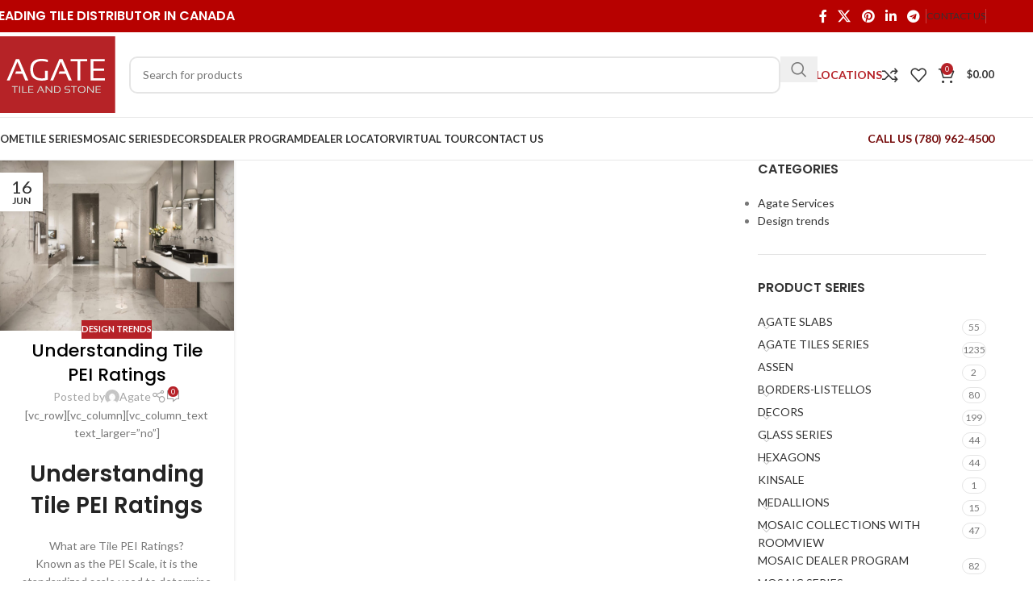

--- FILE ---
content_type: text/html; charset=UTF-8
request_url: https://agatetile.ca/category/design-trends
body_size: 32889
content:
<!DOCTYPE html>
<html lang="en-CA" prefix="og: https://ogp.me/ns#">
<head>
	<meta charset="UTF-8">
	<link rel="profile" href="https://gmpg.org/xfn/11">
	<link rel="pingback" href="https://agatetile.ca/xmlrpc.php">

		<style>img:is([sizes="auto" i], [sizes^="auto," i]) { contain-intrinsic-size: 3000px 1500px }</style>
	
<!-- Search Engine Optimization by Rank Math - https://rankmath.com/ -->
<title>Design Trends Archives - Agate Tile &amp; Stone</title>
<meta name="robots" content="follow, index, max-snippet:-1, max-video-preview:-1, max-image-preview:large"/>
<link rel="canonical" href="https://agatetile.ca/category/design-trends" />
<meta property="og:locale" content="en_US" />
<meta property="og:type" content="article" />
<meta property="og:title" content="Design Trends Archives - Agate Tile &amp; Stone" />
<meta property="og:url" content="https://agatetile.ca/category/design-trends" />
<meta property="og:site_name" content="Agate Tile &amp; Stone" />
<meta property="article:publisher" content="https://www.facebook.com/agatetile" />
<meta property="og:image" content="https://agatetile.ca/wp-content/uploads/2023/09/AGATE-LOGO-HQ.jpg" />
<meta property="og:image:secure_url" content="https://agatetile.ca/wp-content/uploads/2023/09/AGATE-LOGO-HQ.jpg" />
<meta property="og:image:width" content="1200" />
<meta property="og:image:height" content="630" />
<meta property="og:image:type" content="image/jpeg" />
<meta name="twitter:card" content="summary_large_image" />
<meta name="twitter:title" content="Design Trends Archives - Agate Tile &amp; Stone" />
<meta name="twitter:site" content="@agatetile" />
<meta name="twitter:image" content="https://agatetile.ca/wp-content/uploads/2023/09/AGATE-LOGO-HQ.jpg" />
<meta name="twitter:label1" content="Posts" />
<meta name="twitter:data1" content="1" />
<script type="application/ld+json" class="rank-math-schema">{"@context":"https://schema.org","@graph":[{"@type":"Place","@id":"https://agatetile.ca/#place","geo":{"@type":"GeoCoordinates","latitude":"53.54609548664989","longitude":" -113.64104463314284"},"hasMap":"https://www.google.com/maps/search/?api=1&amp;query=53.54609548664989, -113.64104463314284","address":{"@type":"PostalAddress","streetAddress":"18411 104 Av,NW","addressLocality":"Edmonton","addressRegion":"Alberta","postalCode":"T5S 2V8","addressCountry":"Canada"}},{"@type":"HomeAndConstructionBusiness","@id":"https://agatetile.ca/#organization","name":"Agate Tile &amp; Stone","url":"https://agatetile.ca","sameAs":["https://www.facebook.com/agatetile","https://twitter.com/agatetile"],"email":"info@agatetile.ca","address":{"@type":"PostalAddress","streetAddress":"18411 104 Av,NW","addressLocality":"Edmonton","addressRegion":"Alberta","postalCode":"T5S 2V8","addressCountry":"Canada"},"logo":{"@type":"ImageObject","@id":"https://agatetile.ca/#logo","url":"https://agatetile.ca/wp-content/uploads/2019/11/agate-payless-logo.png","contentUrl":"https://agatetile.ca/wp-content/uploads/2019/11/agate-payless-logo.png","caption":"Agate Tile &amp; Stone","inLanguage":"en-CA","width":"250","height":"125"},"priceRange":"$$","openingHours":["Monday,Tuesday,Wednesday,Thursday,Friday 09:00-6:00","Saturday 09:00-5:00","Sunday CLOSED"],"location":{"@id":"https://agatetile.ca/#place"},"image":{"@id":"https://agatetile.ca/#logo"},"telephone":"+1780-962-4500"},{"@type":"WebSite","@id":"https://agatetile.ca/#website","url":"https://agatetile.ca","name":"Agate Tile &amp; Stone","publisher":{"@id":"https://agatetile.ca/#organization"},"inLanguage":"en-CA"},{"@type":"BreadcrumbList","@id":"https://agatetile.ca/category/design-trends#breadcrumb","itemListElement":[{"@type":"ListItem","position":"1","item":{"@id":"https://agatetile.ca","name":"Home"}},{"@type":"ListItem","position":"2","item":{"@id":"https://agatetile.ca/category/design-trends","name":"Design trends"}}]},{"@type":"CollectionPage","@id":"https://agatetile.ca/category/design-trends#webpage","url":"https://agatetile.ca/category/design-trends","name":"Design Trends Archives - Agate Tile &amp; Stone","isPartOf":{"@id":"https://agatetile.ca/#website"},"inLanguage":"en-CA","breadcrumb":{"@id":"https://agatetile.ca/category/design-trends#breadcrumb"}}]}</script>
<!-- /Rank Math WordPress SEO plugin -->

<link rel='dns-prefetch' href='//www.googletagmanager.com' />
<link rel='dns-prefetch' href='//fonts.googleapis.com' />
<link href='http://fonts.googleapis.com' rel='preconnect' />
<link href='//fonts.gstatic.com' crossorigin='' rel='preconnect' />
<link rel="alternate" type="application/rss+xml" title="Agate Tile &amp; Stone &raquo; Feed" href="https://agatetile.ca/feed" />
<link rel="alternate" type="application/rss+xml" title="Agate Tile &amp; Stone &raquo; Comments Feed" href="https://agatetile.ca/comments/feed" />
<link rel="alternate" type="application/rss+xml" title="Agate Tile &amp; Stone &raquo; Design trends Category Feed" href="https://agatetile.ca/category/design-trends/feed" />
		<style>
			.lazyload,
			.lazyloading {
				max-width: 100%;
			}
		</style>
		<link rel='stylesheet' id='elementor-post-122839-css' href='https://agatetile.ca/wp-content/uploads/elementor/css/post-122839.css?ver=1768951024' type='text/css' media='all' />
<link rel='stylesheet' id='xts-style-theme_settings_default-css' href='https://agatetile.ca/wp-content/uploads/2026/01/xts-theme_settings_default-1767387430.css?ver=8.2.6' type='text/css' media='all' />
<style id='woocommerce-inline-inline-css' type='text/css'>
.woocommerce form .form-row .required { visibility: visible; }
</style>
<link rel='stylesheet' id='elementor-icons-css' href='https://agatetile.ca/wp-content/plugins/elementor/assets/lib/eicons/css/elementor-icons.min.css?ver=5.46.0' type='text/css' media='all' />
<link rel='stylesheet' id='elementor-frontend-css' href='https://agatetile.ca/wp-content/plugins/elementor/assets/css/frontend.min.css?ver=3.34.2' type='text/css' media='all' />
<link rel='stylesheet' id='elementor-icons-shared-0-css' href='https://agatetile.ca/wp-content/plugins/elementor/assets/lib/font-awesome/css/fontawesome.min.css?ver=5.15.3' type='text/css' media='all' />
<link rel='stylesheet' id='elementor-icons-fa-solid-css' href='https://agatetile.ca/wp-content/plugins/elementor/assets/lib/font-awesome/css/solid.min.css?ver=5.15.3' type='text/css' media='all' />
<link rel='stylesheet' id='elementor-icons-fa-brands-css' href='https://agatetile.ca/wp-content/plugins/elementor/assets/lib/font-awesome/css/brands.min.css?ver=5.15.3' type='text/css' media='all' />
<link rel='stylesheet' id='elementor-icons-fa-regular-css' href='https://agatetile.ca/wp-content/plugins/elementor/assets/lib/font-awesome/css/regular.min.css?ver=5.15.3' type='text/css' media='all' />
<link rel='stylesheet' id='wd-style-base-css' href='https://agatetile.ca/wp-content/themes/woodmart/css/parts/base.min.css?ver=8.2.6' type='text/css' media='all' />
<link rel='stylesheet' id='wd-helpers-wpb-elem-css' href='https://agatetile.ca/wp-content/themes/woodmart/css/parts/helpers-wpb-elem.min.css?ver=8.2.6' type='text/css' media='all' />
<link rel='stylesheet' id='wd-lazy-loading-css' href='https://agatetile.ca/wp-content/themes/woodmart/css/parts/opt-lazy-load.min.css?ver=8.2.6' type='text/css' media='all' />
<link rel='stylesheet' id='wd-elementor-base-css' href='https://agatetile.ca/wp-content/themes/woodmart/css/parts/int-elem-base.min.css?ver=8.2.6' type='text/css' media='all' />
<link rel='stylesheet' id='wd-notices-fixed-css' href='https://agatetile.ca/wp-content/themes/woodmart/css/parts/woo-opt-sticky-notices-old.min.css?ver=8.2.6' type='text/css' media='all' />
<link rel='stylesheet' id='wd-woocommerce-base-css' href='https://agatetile.ca/wp-content/themes/woodmart/css/parts/woocommerce-base.min.css?ver=8.2.6' type='text/css' media='all' />
<link rel='stylesheet' id='wd-mod-star-rating-css' href='https://agatetile.ca/wp-content/themes/woodmart/css/parts/mod-star-rating.min.css?ver=8.2.6' type='text/css' media='all' />
<link rel='stylesheet' id='wd-woocommerce-block-notices-css' href='https://agatetile.ca/wp-content/themes/woodmart/css/parts/woo-mod-block-notices.min.css?ver=8.2.6' type='text/css' media='all' />
<link rel='stylesheet' id='wd-woo-mod-shop-attributes-css' href='https://agatetile.ca/wp-content/themes/woodmart/css/parts/woo-mod-shop-attributes.min.css?ver=8.2.6' type='text/css' media='all' />
<link rel='stylesheet' id='wd-header-base-css' href='https://agatetile.ca/wp-content/themes/woodmart/css/parts/header-base.min.css?ver=8.2.6' type='text/css' media='all' />
<link rel='stylesheet' id='wd-mod-tools-css' href='https://agatetile.ca/wp-content/themes/woodmart/css/parts/mod-tools.min.css?ver=8.2.6' type='text/css' media='all' />
<link rel='stylesheet' id='wd-header-elements-base-css' href='https://agatetile.ca/wp-content/themes/woodmart/css/parts/header-el-base.min.css?ver=8.2.6' type='text/css' media='all' />
<link rel='stylesheet' id='wd-social-icons-css' href='https://agatetile.ca/wp-content/themes/woodmart/css/parts/el-social-icons.min.css?ver=8.2.6' type='text/css' media='all' />
<link rel='stylesheet' id='wd-header-search-css' href='https://agatetile.ca/wp-content/themes/woodmart/css/parts/header-el-search.min.css?ver=8.2.6' type='text/css' media='all' />
<link rel='stylesheet' id='wd-header-search-form-css' href='https://agatetile.ca/wp-content/themes/woodmart/css/parts/header-el-search-form.min.css?ver=8.2.6' type='text/css' media='all' />
<link rel='stylesheet' id='wd-wd-search-form-css' href='https://agatetile.ca/wp-content/themes/woodmart/css/parts/wd-search-form.min.css?ver=8.2.6' type='text/css' media='all' />
<link rel='stylesheet' id='wd-wd-search-results-css' href='https://agatetile.ca/wp-content/themes/woodmart/css/parts/wd-search-results.min.css?ver=8.2.6' type='text/css' media='all' />
<link rel='stylesheet' id='wd-wd-search-dropdown-css' href='https://agatetile.ca/wp-content/themes/woodmart/css/parts/wd-search-dropdown.min.css?ver=8.2.6' type='text/css' media='all' />
<link rel='stylesheet' id='wd-header-cart-side-css' href='https://agatetile.ca/wp-content/themes/woodmart/css/parts/header-el-cart-side.min.css?ver=8.2.6' type='text/css' media='all' />
<link rel='stylesheet' id='wd-header-cart-css' href='https://agatetile.ca/wp-content/themes/woodmart/css/parts/header-el-cart.min.css?ver=8.2.6' type='text/css' media='all' />
<link rel='stylesheet' id='wd-widget-shopping-cart-css' href='https://agatetile.ca/wp-content/themes/woodmart/css/parts/woo-widget-shopping-cart.min.css?ver=8.2.6' type='text/css' media='all' />
<link rel='stylesheet' id='wd-widget-product-list-css' href='https://agatetile.ca/wp-content/themes/woodmart/css/parts/woo-widget-product-list.min.css?ver=8.2.6' type='text/css' media='all' />
<link rel='stylesheet' id='wd-header-mobile-nav-dropdown-css' href='https://agatetile.ca/wp-content/themes/woodmart/css/parts/header-el-mobile-nav-dropdown.min.css?ver=8.2.6' type='text/css' media='all' />
<link rel='stylesheet' id='wd-blog-loop-base-css' href='https://agatetile.ca/wp-content/themes/woodmart/css/parts/blog-loop-base.min.css?ver=8.2.6' type='text/css' media='all' />
<link rel='stylesheet' id='wd-post-types-mod-predefined-css' href='https://agatetile.ca/wp-content/themes/woodmart/css/parts/post-types-mod-predefined.min.css?ver=8.2.6' type='text/css' media='all' />
<link rel='stylesheet' id='wd-blog-loop-design-masonry-css' href='https://agatetile.ca/wp-content/themes/woodmart/css/parts/blog-loop-design-masonry.min.css?ver=8.2.6' type='text/css' media='all' />
<link rel='stylesheet' id='wd-post-types-mod-categories-style-bg-css' href='https://agatetile.ca/wp-content/themes/woodmart/css/parts/post-types-mod-categories-style-bg.min.css?ver=8.2.6' type='text/css' media='all' />
<link rel='stylesheet' id='wd-post-types-mod-date-style-bg-css' href='https://agatetile.ca/wp-content/themes/woodmart/css/parts/post-types-mod-date-style-bg.min.css?ver=8.2.6' type='text/css' media='all' />
<link rel='stylesheet' id='wd-blog-mod-author-css' href='https://agatetile.ca/wp-content/themes/woodmart/css/parts/blog-mod-author.min.css?ver=8.2.6' type='text/css' media='all' />
<link rel='stylesheet' id='wd-blog-mod-comments-button-css' href='https://agatetile.ca/wp-content/themes/woodmart/css/parts/blog-mod-comments-button.min.css?ver=8.2.6' type='text/css' media='all' />
<link rel='stylesheet' id='wd-off-canvas-sidebar-css' href='https://agatetile.ca/wp-content/themes/woodmart/css/parts/opt-off-canvas-sidebar.min.css?ver=8.2.6' type='text/css' media='all' />
<link rel='stylesheet' id='wd-widget-nav-css' href='https://agatetile.ca/wp-content/themes/woodmart/css/parts/widget-nav.min.css?ver=8.2.6' type='text/css' media='all' />
<link rel='stylesheet' id='wd-widget-product-cat-css' href='https://agatetile.ca/wp-content/themes/woodmart/css/parts/woo-widget-product-cat.min.css?ver=8.2.6' type='text/css' media='all' />
<link rel='stylesheet' id='wd-widget-layered-nav-stock-status-css' href='https://agatetile.ca/wp-content/themes/woodmart/css/parts/woo-widget-layered-nav-stock-status.min.css?ver=8.2.6' type='text/css' media='all' />
<link rel='stylesheet' id='wd-widget-slider-price-filter-css' href='https://agatetile.ca/wp-content/themes/woodmart/css/parts/woo-widget-slider-price-filter.min.css?ver=8.2.6' type='text/css' media='all' />
<link rel='stylesheet' id='wd-footer-base-css' href='https://agatetile.ca/wp-content/themes/woodmart/css/parts/footer-base.min.css?ver=8.2.6' type='text/css' media='all' />
<link rel='stylesheet' id='wd-widget-wd-recent-posts-css' href='https://agatetile.ca/wp-content/themes/woodmart/css/parts/widget-wd-recent-posts.min.css?ver=8.2.6' type='text/css' media='all' />
<link rel='stylesheet' id='wd-scroll-top-css' href='https://agatetile.ca/wp-content/themes/woodmart/css/parts/opt-scrolltotop.min.css?ver=8.2.6' type='text/css' media='all' />
<link rel='stylesheet' id='wd-mod-sticky-sidebar-opener-css' href='https://agatetile.ca/wp-content/themes/woodmart/css/parts/mod-sticky-sidebar-opener.min.css?ver=8.2.6' type='text/css' media='all' />
<link rel='stylesheet' id='wd-cookies-popup-css' href='https://agatetile.ca/wp-content/themes/woodmart/css/parts/opt-cookies.min.css?ver=8.2.6' type='text/css' media='all' />
<link rel='stylesheet' id='wd-bottom-toolbar-css' href='https://agatetile.ca/wp-content/themes/woodmart/css/parts/opt-bottom-toolbar.min.css?ver=8.2.6' type='text/css' media='all' />
<link rel="preload" as="style" href="https://fonts.googleapis.com/css?family=Lato%3A400%2C700%7CPoppins%3A400%2C600%2C500&#038;ver=8.2.6" /><link rel='stylesheet' id='xts-google-fonts-css' href='https://fonts.googleapis.com/css?family=Lato%3A400%2C700%7CPoppins%3A400%2C600%2C500&#038;ver=8.2.6' type='text/css' media='print' onload='this.media=&#34;all&#34;' />
<link rel='stylesheet' id='elementor-gf-local-roboto-css' href='https://agatetile.ca/wp-content/uploads/hummingbird-assets/d156e1d4537f8edf786eb176229c9dad.css' type='text/css' media='all' />
<link rel='stylesheet' id='elementor-gf-local-robotoslab-css' href='https://agatetile.ca/wp-content/uploads/hummingbird-assets/96c5e40b0bdda5cd81be2d30971b8200.css' type='text/css' media='all' />
<script type="text/javascript" src="https://agatetile.ca/wp-includes/js/jquery/jquery.min.js?ver=3.7.1" id="jquery-core-js"></script>
<script type="text/javascript" src="https://agatetile.ca/wp-includes/js/jquery/jquery-migrate.min.js?ver=3.4.1" id="jquery-migrate-js"></script>
<script type="text/javascript" id="wphb-1-js-extra">
/* <![CDATA[ */
var woocommerce_params = {"ajax_url":"\/wp-admin\/admin-ajax.php","wc_ajax_url":"\/?wc-ajax=%%endpoint%%","i18n_password_show":"Show password","i18n_password_hide":"Hide password"};;;var wc_add_to_cart_params = {"ajax_url":"\/wp-admin\/admin-ajax.php","wc_ajax_url":"\/?wc-ajax=%%endpoint%%","i18n_view_cart":"View cart","cart_url":"https:\/\/agatetile.ca\/cart","is_cart":"","cart_redirect_after_add":"no"};
/* ]]> */
</script>
<script type="text/javascript" src="https://agatetile.ca/wp-content/uploads/hummingbird-assets/a5672fdc8253a35a0acb0fbf20861aa4.js" id="wphb-1-js"></script>

<!-- Google tag (gtag.js) snippet added by Site Kit -->
<!-- Google Analytics snippet added by Site Kit -->
<script type="text/javascript" src="https://www.googletagmanager.com/gtag/js?id=G-DHBL4KKSML" id="google_gtagjs-js" async></script>
<script type="text/javascript" id="google_gtagjs-js-after">
/* <![CDATA[ */
window.dataLayer = window.dataLayer || [];function gtag(){dataLayer.push(arguments);}
gtag("set","linker",{"domains":["agatetile.ca"]});
gtag("js", new Date());
gtag("set", "developer_id.dZTNiMT", true);
gtag("config", "G-DHBL4KKSML");
/* ]]> */
</script>
<script type="text/javascript" src="https://agatetile.ca/wp-content/uploads/hummingbird-assets/135dca5a3ce60b4d50db905179d3adff.js" id="wphb-2-js"></script>
<link rel="https://api.w.org/" href="https://agatetile.ca/wp-json/" /><link rel="alternate" title="JSON" type="application/json" href="https://agatetile.ca/wp-json/wp/v2/categories/18" /><link rel="EditURI" type="application/rsd+xml" title="RSD" href="https://agatetile.ca/xmlrpc.php?rsd" />
<meta name="generator" content="WordPress 6.8.3" />
<meta name="generator" content="Site Kit by Google 1.170.0" />		<script>
			document.documentElement.className = document.documentElement.className.replace('no-js', 'js');
		</script>
				<style>
			.no-js img.lazyload {
				display: none;
			}

			figure.wp-block-image img.lazyloading {
				min-width: 150px;
			}

			.lazyload,
			.lazyloading {
				--smush-placeholder-width: 100px;
				--smush-placeholder-aspect-ratio: 1/1;
				width: var(--smush-image-width, var(--smush-placeholder-width)) !important;
				aspect-ratio: var(--smush-image-aspect-ratio, var(--smush-placeholder-aspect-ratio)) !important;
			}

						.lazyload, .lazyloading {
				opacity: 0;
			}

			.lazyloaded {
				opacity: 1;
				transition: opacity 400ms;
				transition-delay: 0ms;
			}

					</style>
		<meta name="theme-color" content="#dd3333">					<meta name="viewport" content="width=device-width, initial-scale=1.0, maximum-scale=1.0, user-scalable=no">
										<noscript><style>.woocommerce-product-gallery{ opacity: 1 !important; }</style></noscript>
	<meta name="google-site-verification" content="eOquA3rccTIsWhepNFG-inowMjLq-m8eww-MZopHsAQ"><meta name="generator" content="Elementor 3.34.2; features: additional_custom_breakpoints; settings: css_print_method-external, google_font-enabled, font_display-auto">
			<style>
				.e-con.e-parent:nth-of-type(n+4):not(.e-lazyloaded):not(.e-no-lazyload),
				.e-con.e-parent:nth-of-type(n+4):not(.e-lazyloaded):not(.e-no-lazyload) * {
					background-image: none !important;
				}
				@media screen and (max-height: 1024px) {
					.e-con.e-parent:nth-of-type(n+3):not(.e-lazyloaded):not(.e-no-lazyload),
					.e-con.e-parent:nth-of-type(n+3):not(.e-lazyloaded):not(.e-no-lazyload) * {
						background-image: none !important;
					}
				}
				@media screen and (max-height: 640px) {
					.e-con.e-parent:nth-of-type(n+2):not(.e-lazyloaded):not(.e-no-lazyload),
					.e-con.e-parent:nth-of-type(n+2):not(.e-lazyloaded):not(.e-no-lazyload) * {
						background-image: none !important;
					}
				}
			</style>
			
<!-- Google Tag Manager snippet added by Site Kit -->
<script type="text/javascript">
/* <![CDATA[ */

			( function( w, d, s, l, i ) {
				w[l] = w[l] || [];
				w[l].push( {'gtm.start': new Date().getTime(), event: 'gtm.js'} );
				var f = d.getElementsByTagName( s )[0],
					j = d.createElement( s ), dl = l != 'dataLayer' ? '&l=' + l : '';
				j.async = true;
				j.src = 'https://www.googletagmanager.com/gtm.js?id=' + i + dl;
				f.parentNode.insertBefore( j, f );
			} )( window, document, 'script', 'dataLayer', 'GTM-PKFQJTX' );
			
/* ]]> */
</script>

<!-- End Google Tag Manager snippet added by Site Kit -->
<link rel="icon" href="https://agatetile.ca/wp-content/uploads/2020/03/cropped-Agate-Cropped-32x32.jpg" sizes="32x32" />
<link rel="icon" href="https://agatetile.ca/wp-content/uploads/2020/03/cropped-Agate-Cropped-192x192.jpg" sizes="192x192" />
<link rel="apple-touch-icon" href="https://agatetile.ca/wp-content/uploads/2020/03/cropped-Agate-Cropped-180x180.jpg" />
<meta name="msapplication-TileImage" content="https://agatetile.ca/wp-content/uploads/2020/03/cropped-Agate-Cropped-270x270.jpg" />
		<style type="text/css" id="wp-custom-css">
			/* NAVIGATION SEARCH */
input.s {
    border-radius: 10px;
}
/* SHOW SVG LOGO */
.site-logo img[src$=".svg"] {
    width: 100%;
}
/* NAVIGATION ICONS */
a[href^=tel] {
	text-decoration:inherit;
	color: #fff;
}
/* out of stock lable rounded */
.labels-rounded .product-label {
	max-width: 50px;
	font-size: 12px;
}
/* MAIL CHIMP SUCCESS ALERT */
.mc4wp-alert.mc4wp-success {
    color: white;
}
/* GOOGLE RECAPTCHA */
.grecaptcha-badge { visibility: hidden; }
/* Special Order, Available Soon Order Text Start */
.special-order-text-container {	
		display: inline-block;
    border: 2px #b62228 solid;
    padding: 2px 4px;
    border-radius: 5px;
		color: #2a2a2a;
		font-size: 14px;
		text-align:center;		
}
.special-order-text-container span:hover {
	color: #b62228;
}
/* Special Order, Available Soon Order Text End */
/* WPFORMS start*/
.wpforms-form button[type=submit] {
    background-color: #b62228 !important;
    border: 2px #b62228  solid !important;
    color: #fff !important;	
		width: 100% !important;
} 
.wpforms-form button[type=submit]:hover {
    background-color: #751616 !important;
}
.wpforms-confirmation-container-full {
	margin-bottom: 0;
} 
/* WPFORMS END */
.wd-entities-title {
	margin-bottom: 0px !important;	
	color: black;
}
.amount {
	color: black;
	font-weight: normal;	
}
.price .amount { 
	
}
span.price-label {
	color:#1c1c1c;
}
.uom {    
	  color: #1c1c1c;		
}
span.price-separator {
    color: #1c1c1c;
}
.price-label-second-row {
	color: #1c1c1c;	
}
.price-label-third-row {	
	color: #1c1c1c;
}
.product-sheet-virtual-tour-container {	
	margin-top: 5px;
	gap: 5px;
}
.product-sheet-virtual-tour-item {
	margin-bottom: 5px;	
}
.product-sheet-virtual-tour-item a {
	color: #333 !important;	
}
.product-sheet-virtual-tour-item a:hover {
	color: white !important;	
}
.product-sheet-virtual-tour-item:hover path {
	fill: #fff;
}
.product-sheet-virtual-tour-item span {
	margin-left:10px;
}
/* PRODUCT PAGE */
.quantity:not(.hidden)+button {
    margin-left: 50px;
}
p.stock.in-stock {
		margin-bottom: 10px;
    margin-top: -10px;
    color: green;
    font-size: 16px;
}
p.stock.available-on-backorder {
		margin-bottom: 10px;
    margin-top: -10px;
    color: #751616;
    font-size: 16px;
}
p.stock.in-stock:before {
    color: green;
}
p.show-backorder-qty {
    color: #751616;
    margin-top: 10px;
} 
div#waste-factor-reminder {
    margin-bottom: 5px;
}
.waste-reminder {
	margin-left: 5px;
    margin-bottom: -4px;
    width: 18px;
    height: 18px;
    fill: rgb(0, 109, 212);
    cursor: pointer;
}
.waste-factor-info-msg-hide {
	display: none;
}
.waste-factor-info-msg-show {
	display: block;	 
	border: 0.7px solid rgba(129, 129, 129, .20);
	margin-top: 10px;
	padding: 1px 5px;
	background-color: rgba(216,211,211,0.2);	
}
.min-order-text-container {
	margin: 30px 0 10px 0;
}
.min-order-text {
	font-weight:bold;
	font-size:16px;
	color: #2d2a2a;
}
.sf-pc-text {
	margin-left: 5px;
	font-weight:650;
	color:#494949;
}
.box-only-text {
	color:rgb(183,0,1);
	font-weight:bold;
	margin-left: 10px;
	font-size:15px;
}
.star-icon {
	color:rgb(183,0,1);
	font-size:15px;
	font-weight:bold;
}
button[name='update_cart'] {
	display: none !important;
}
.price-condition {
	margin: 0px 0 20px 0;
}
td.product-name {
	color: black;
	font-weight: bold;
}
.sf-per-box, .pcs-per-box, .total-sf {
	color:#2d2a2a;	
}
/* Box coverage info in cart item data */
.box-coverage-info {
	margin-bottom: 0;
	padding-bottom:10px;
}
.box-coverage-info dt {
	color:#333;	
	margin-top: 5px;
}
.box-coverage-info dd {
	color:#777;	
	margin-bottom: 0;
}
.logo-banner {
	margin-bottom:10px;
}
/* Chrome, Safari, Edge, Opera */
input::-webkit-outer-spin-button,
input::-webkit-inner-spin-button {
  -webkit-appearance: none;
  margin: 0;
}
/* Firefox */
input[type=number] {
  -moz-appearance: textfield;
}
span.box-text {
    font-size: 20px;
    margin-right: 10px;  
}
.sf-input-container {
	padding-bottom: 10px;
	margin-bottom: -10px;	
	display : flex;	
}
.sf-input {
	flex-basis : 60%;	
}
.sf-label {
	background-color: #ffffcc;
	border: 2px solid #e6e600;
	padding: 8px;
	border-radius:5px;
	margin-left: 20px;	
}
#sf-label-tooltip {
  width: 20px; 
  height: 0; 
  border-top: 15px solid transparent;
  border-bottom: 15px solid transparent; 
  border-right:15px solid #e6e600; 
	margin-top: 6.3px;
	margin-left:-164.5px;
	position: relative;
}
#sf-label-tooltip:after {
  content: '';
  width: 0;
  height: 0;
  border-top: 12px solid transparent;
  border-bottom: 12px solid transparent;
  border-right: 12px solid #ffffcc;
  position: absolute;
  margin-top: -11.85px;
	margin-left: 8px;	
}
.result-primary {
	background-color: #ffffcc;
	border: 2px solid #e6e600;
	padding: 8px;
	width: 60%;
}
.result-secondary {
	background-color: #242424;
	border: 2px solid #242424;
	padding: 8px;
	width: 60%;	
	color:white;
}
.low-stock-alert-show {
	color : #444;
	background-color: #ffffcc;	
	padding: 8px;
	width: 60%;
	margin-top: 10px;	
	border: 2px solid #e6e600;	
} 
#tooltip {	
	background-color: #ffffcc;
	border: 2px solid #e6e600;
	padding: 8px;
	border-radius:5px;
}
#waste-factor-reminder {
	margin-bottom: 10px;
}
div.quantity input[type=number] {
	width: 50px;
}
.wd-after-add-to-cart {
	margin-top: -12px;
}
/* Payment Logo and terms and conditions section */
#payment-logo-container {	
	display: flex;
}
#payment-logo-container .payment-logo-image {
  width: 44px;
	height: 30px;
	border: solid 2px rgba(129, 129, 129, .20);
	margin-right: 6px;
	border-radius: 5px;	
}
#terms-condition-collapsible .wd-accordion-title-text {
   font-size: 14px;
		margin-top: 2.5px;	
}
#terms-condition-collapsible .wd-accordion-title {  
		background-color: #423e3e8c;
		padding: 0 20px;	
}
#terms-condition-collapsible .wd-accordion-title:hover {  
		background-color: #000;		
}
#terms-condition-collapsible .wd-accordion-opener.wd-opener-style-plus {
	color: #fff;
}
#terms-condition-collapsible .wd-accordion-content {
		padding: 5px;
}
/* Payment Logo and terms and conditions section end */
.waste-factor-tooltiptext-show {
	display: none;
}
.waste-factor-tooltip {
    position: relative; 
    cursor: pointer;
}
.waste-factor-tooltip .waste-factor-tooltiptext-show {
    visibility: show;
    width: 220px;
    background-color: #ffbf66;
    color: black;
    text-align: center;
    border-radius: 6px;
    padding: 10px;
    margin-top: -98px; 
    margin-left: -225px;

    /* Position the tooltip */
    position: absolute;
    z-index: 1;
}
.waste-factor-tooltip .waste-factor-tooltiptext-show::after {
    content: " ";
    position: absolute;
    top: 50%;
    left: 100%; /* To the right of the tooltip */
    margin-top: -10px;
    border-width: 10px;
    border-style: solid;
    border-color: transparent  transparent transparent #ffbf66;
}
#waste-factor-reminder-wrap {
	display: flex;
}
div#waste-factor-reminder-wrap {
	margin-top: 6px;
}
div#sf-input-result-question-mark {
    margin-top: 8px;
}
/* Hide SKU, Category and Tags on product page */
.meta-location-add_to_cart .product_meta, .popup-quick-view .product_meta {
	display:none;
}
.tabs-location-standard.tabs-type-accordion .product-tabs-wrapper {
    padding-top: 0px;
		padding-bottom: 0px;     
}
/* Checkout Page */
p#billing_country_field {
    display: none;
}
/* BLOG POST PAGE */
.wd-entry-meta .meta-author {    
    display: none;
}
.comments-area{
    display: none;
}
/* Extra small devices (phones, 600px and down) */
@media only screen and (max-width: 600px) {	
	.price .amount {   
		font-size: 12.5px;	
	}
	span.price-label {
		font-size: 12.5px;
	}
	.uom {    
	  font-size: 12.5px;
	}
	.price-label-second-row {
		font-size: 12px;
	}
	.price-label-third-row {
		font-size: 12px;
	}
	/* Special Order, Available Soon Order Text Start */		
	.special-order-text-container {	
			font-size: 12px
	}	
	/* Special Order, Available Soon Order Text End */	
	.sf-input {
	flex-basis : 48%;	
	}
	.result-primary {		
		width: 100%;
	}
	.result-secondary {		
		width: 100%;			
	}	
	.star-icon {			
		margin:-5px;
		font-size:15px;
	}		
	
}
/* Small devices (Tablets, 600px and up) */
@media only screen and (min-width: 600px) {	
	h1.product_title.wd-entities-title {	
	font-size:22px;
    }
}
/* Large devices (Tablets, 1024px and up) */
@media only screen and (min-width: 1024px) {
		/*Add Scroll in product category*/
		#woocommerce_product_categories-3 {    padding-right:10px;
			height: 985px;
			overflow-y: auto;
	}
		/* width */
	#woocommerce_product_categories-3::-webkit-scrollbar {
		width: 5px;
	}

	/* Track */
	#woocommerce_product_categories-3::-webkit-scrollbar-track {
		background: #f1f1f1; 
	}

	/* Handle */
	#woocommerce_product_categories-3::-webkit-scrollbar-thumb {
		background: #888; 
		border-radius: 5px;
	}

	/* Handle on hover */
	#woocommerce_product_categories-3::-webkit-scrollbar-thumb:hover {
		background: #555; 
	}	
}
/* Extra large devices (laptops/desktops, 1200px and up) */
@media only screen and (min-width: 1200px) {
	h1.product_title.wd-entities-title {	
	font-size:24px;
    }		
		.waste-factor-tooltip .waste-factor-tooltiptext-show {		
		width: 230px;	
		margin-top: -22px; 
		margin-left: 40px;	
	}
	.waste-factor-tooltip .waste-factor-tooltiptext-show::after {	
		top: 50%;
		right: 100%; /* To the right of the tooltip */
		margin-top: -72px;
		margin-left: -280px;
		border-width: 10px;		
		border-color: transparent #ffbf66  transparent transparent;
	}	
}
/* Product Page PC,SET, BOX text*/
.single_add_to_cart_button {	
	margin-left: 40px
}
.product-quantity-unit {	
	color: #242424;
	margin-top: -41px;
	margin-left: 112px;
}
/* cart page PC,SET, BOX text */

.cart-quantity-unit {
	color: #242424;
	position: relative;
	margin-left: 10px;
}
/* Large Screen, 768px and up) */
@media only screen and (min-width: 769px) {
	.cart-quantity-unit {
		position: relative;
		margin: -30px auto 5px 110px;
	}
}
/* PC,SET, BOX UNIT TEXT END */		</style>
		<style>
		
		</style>			<style id="wd-style-header_528910-css" data-type="wd-style-header_528910">
				:root{
	--wd-top-bar-h: 40px;
	--wd-top-bar-sm-h: 38px;
	--wd-top-bar-sticky-h: .00001px;
	--wd-top-bar-brd-w: .00001px;

	--wd-header-general-h: 105px;
	--wd-header-general-sm-h: 60px;
	--wd-header-general-sticky-h: .00001px;
	--wd-header-general-brd-w: 1px;

	--wd-header-bottom-h: 52px;
	--wd-header-bottom-sm-h: .00001px;
	--wd-header-bottom-sticky-h: .00001px;
	--wd-header-bottom-brd-w: 1px;

	--wd-header-clone-h: 60px;

	--wd-header-brd-w: calc(var(--wd-top-bar-brd-w) + var(--wd-header-general-brd-w) + var(--wd-header-bottom-brd-w));
	--wd-header-h: calc(var(--wd-top-bar-h) + var(--wd-header-general-h) + var(--wd-header-bottom-h) + var(--wd-header-brd-w));
	--wd-header-sticky-h: calc(var(--wd-top-bar-sticky-h) + var(--wd-header-general-sticky-h) + var(--wd-header-bottom-sticky-h) + var(--wd-header-clone-h) + var(--wd-header-brd-w));
	--wd-header-sm-h: calc(var(--wd-top-bar-sm-h) + var(--wd-header-general-sm-h) + var(--wd-header-bottom-sm-h) + var(--wd-header-brd-w));
}

.whb-top-bar .wd-dropdown {
	margin-top: 0px;
}

.whb-top-bar .wd-dropdown:after {
	height: 10px;
}




:root:has(.whb-general-header.whb-border-boxed) {
	--wd-header-general-brd-w: .00001px;
}

@media (max-width: 1024px) {
:root:has(.whb-general-header.whb-hidden-mobile) {
	--wd-header-general-brd-w: .00001px;
}
}

:root:has(.whb-header-bottom.whb-border-boxed) {
	--wd-header-bottom-brd-w: .00001px;
}

@media (max-width: 1024px) {
:root:has(.whb-header-bottom.whb-hidden-mobile) {
	--wd-header-bottom-brd-w: .00001px;
}
}

.whb-header-bottom .wd-dropdown {
	margin-top: 6px;
}

.whb-header-bottom .wd-dropdown:after {
	height: 16px;
}


.whb-clone.whb-sticked .wd-dropdown:not(.sub-sub-menu) {
	margin-top: 10px;
}

.whb-clone.whb-sticked .wd-dropdown:not(.sub-sub-menu):after {
	height: 20px;
}

		
.whb-top-bar {
	background-color: rgba(183, 1, 0, 1);
}

.whb-q0to9t5abltm8dhct0my form.searchform {
	--wd-form-height: 46px;
}
.whb-general-header {
	border-color: rgba(232, 232, 232, 1);border-bottom-width: 1px;border-bottom-style: solid;
}

.whb-header-bottom {
	border-color: rgba(232, 232, 232, 1);border-bottom-width: 1px;border-bottom-style: solid;
}
			</style>
			</head>

<body class="archive category category-design-trends category-18 wp-theme-woodmart wp-child-theme-woodmart-child theme-woodmart woocommerce-no-js wrapper-full-width  categories-accordion-on woodmart-archive-blog woodmart-ajax-shop-on notifications-sticky sticky-toolbar-on elementor-default elementor-kit-122839">
					<!-- Google Tag Manager (noscript) snippet added by Site Kit -->
		<noscript>
			<iframe data-src="https://www.googletagmanager.com/ns.html?id=GTM-PKFQJTX" height="0" width="0" style="display:none;visibility:hidden" src="[data-uri]" class="lazyload" data-load-mode="1"></iframe>
		</noscript>
		<!-- End Google Tag Manager (noscript) snippet added by Site Kit -->
		<script type="text/javascript" id="wd-flicker-fix">// Flicker fix.</script>	
	
	<div class="wd-page-wrapper website-wrapper">
									<header class="whb-header whb-header_528910 whb-sticky-shadow whb-scroll-slide whb-sticky-clone">
					<div class="whb-main-header">
	
<div class="whb-row whb-top-bar whb-not-sticky-row whb-with-bg whb-without-border whb-color-light whb-flex-flex-middle">
	<div class="container">
		<div class="whb-flex-row whb-top-bar-inner">
			<div class="whb-column whb-col-left whb-column5 whb-visible-lg">
	
<div class="wd-header-text reset-last-child whb-y4ro7npestv02kyrww49"><h5><span style="color: #ffffff;">LEADING TILE DISTRIBUTOR IN CANADA</span></h5></div>
</div>
<div class="whb-column whb-col-center whb-column6 whb-visible-lg whb-empty-column">
	</div>
<div class="whb-column whb-col-right whb-column7 whb-visible-lg">
				<div
						class=" wd-social-icons wd-style-default social-share wd-shape-circle  whb-43k0qayz7gg36f2jmmhk color-scheme-light text-center">
				
				
									<a rel="noopener noreferrer nofollow" href="https://www.facebook.com/sharer/sharer.php?u=https://agatetile.ca/category/design-trends" target="_blank" class=" wd-social-icon social-facebook" aria-label="Facebook social link">
						<span class="wd-icon"></span>
											</a>
				
									<a rel="noopener noreferrer nofollow" href="https://x.com/share?url=https://agatetile.ca/category/design-trends" target="_blank" class=" wd-social-icon social-twitter" aria-label="X social link">
						<span class="wd-icon"></span>
											</a>
				
				
				
				
				
				
									<a rel="noopener noreferrer nofollow" href="https://pinterest.com/pin/create/button/?url=https://agatetile.ca/category/design-trends&media=https://agatetile.ca/wp-content/uploads/2017/06/marble-porcelain-tile-edmonton-800x582.jpg&description=Understanding+Tile+PEI+Ratings" target="_blank" class=" wd-social-icon social-pinterest" aria-label="Pinterest social link">
						<span class="wd-icon"></span>
											</a>
				
				
									<a rel="noopener noreferrer nofollow" href="https://www.linkedin.com/shareArticle?mini=true&url=https://agatetile.ca/category/design-trends" target="_blank" class=" wd-social-icon social-linkedin" aria-label="Linkedin social link">
						<span class="wd-icon"></span>
											</a>
				
				
				
				
				
				
				
				
				
				
				
				
				
				
				
									<a rel="noopener noreferrer nofollow" href="https://telegram.me/share/url?url=https://agatetile.ca/category/design-trends" target="_blank" class=" wd-social-icon social-tg" aria-label="Telegram social link">
						<span class="wd-icon"></span>
											</a>
				
				
			</div>

		<div class="wd-header-divider wd-full-height whb-aik22afewdiur23h71ba"></div>

<div class="wd-header-nav wd-header-secondary-nav whb-qyxd33agi52wruenrb9t text-right wd-full-height" role="navigation" aria-label="Secondary navigation">
	<ul id="menu-top-bar-right" class="menu wd-nav wd-nav-secondary wd-style-bordered wd-gap-s"><li id="menu-item-401" class="menu-item menu-item-type-custom menu-item-object-custom menu-item-401 item-level-0 menu-simple-dropdown wd-event-hover" ><a href="https://agatetile.ca/contact-us" class="woodmart-nav-link"><span class="nav-link-text">CONTACT US</span></a></li>
</ul></div>
<div class="wd-header-divider wd-full-height whb-hvo7pk2f543doxhr21h5"></div>
</div>
<div class="whb-column whb-col-mobile whb-column_mobile1 whb-hidden-lg">
	
<div class="wd-header-text reset-last-child whb-ygz2wjqlej86okfzn5lm"><strong><span style="color: #ffffff;">LEADING TILE DISTRIBUTOR </span></strong></div>

<div class="wd-header-text reset-last-child whb-7gou5f0qyl74n9bbzh83"><a href="tel:(780) 962-4500"><i class="fas fa-phone-volume"></i> (780) 962-4500</a></div>
</div>
		</div>
	</div>
</div>

<div class="whb-row whb-general-header whb-not-sticky-row whb-without-bg whb-border-fullwidth whb-color-dark whb-flex-flex-middle">
	<div class="container">
		<div class="whb-flex-row whb-general-header-inner">
			<div class="whb-column whb-col-left whb-column8 whb-visible-lg">
	<div class="site-logo whb-gs8bcnxektjsro21n657">
	<a href="https://agatetile.ca/" class="wd-logo wd-main-logo" rel="home" aria-label="Site logo">
		<img data-src="https://agatetile.ca/wp-content/uploads/2021/12/AGATE-TILE-AND-STONE-LOGO.svg" alt="Agate Tile &amp; Stone" style="max-width: 160px;" src="[data-uri]" class="lazyload" />	</a>
	</div>
</div>
<div class="whb-column whb-col-center whb-column9 whb-visible-lg">
	
<div class="whb-space-element whb-pzt4btlt99zfe2mt3lyy " style="width:10px;"></div>
<div class="wd-search-form  wd-header-search-form wd-display-form whb-q0to9t5abltm8dhct0my">

<form role="search" method="get" class="searchform  wd-style-default woodmart-ajax-search" action="https://agatetile.ca/"  data-thumbnail="1" data-price="1" data-post_type="product" data-count="20" data-sku="1" data-symbols_count="3" data-include_cat_search="no" autocomplete="off">
	<input type="text" class="s" placeholder="Search for products" value="" name="s" aria-label="Search" title="Search for products" required/>
	<input type="hidden" name="post_type" value="product">

	<span class="wd-clear-search wd-hide"></span>

	
	<button type="submit" class="searchsubmit">
		<span>
			Search		</span>
			</button>
</form>

	<div class="wd-search-results-wrapper">
		<div class="wd-search-results wd-dropdown-results wd-dropdown wd-scroll">
			<div class="wd-scroll-content">
				
				
							</div>
		</div>
	</div>

</div>

<div class="whb-space-element whb-6bf2p9xoa06yslhfdd08 " style="width:10px;"></div>
</div>
<div class="whb-column whb-col-right whb-column10 whb-visible-lg">
	
<div class="wd-header-text reset-last-child whb-cfcxi3glkbpdzsb7gkiw"><span style="color: #b62228;"><a style="color: #b62228;" href="https://agatetile.ca/contact-us"><strong>OUR LOCATIONS</strong></a></span></div>

<div class="wd-header-compare wd-tools-element wd-style-icon wd-with-count wd-design-2 whb-3cikvvd1lp2zzs7huwyd">
	<a href="https://agatetile.ca/compare" title="Compare products">
		
			<span class="wd-tools-icon">
				
									<span class="wd-tools-count">0</span>
							</span>
			<span class="wd-tools-text">
				Compare			</span>

			</a>
	</div>

<div class="wd-header-wishlist wd-tools-element wd-style-icon wd-with-count wd-design-2 whb-a22wdkiy3r40yw2paskq" title="My Wishlist">
	<a href="https://agatetile.ca/wishlist" title="Wishlist products">
		
			<span class="wd-tools-icon">
				
									<span class="wd-tools-count">
						0					</span>
							</span>

			<span class="wd-tools-text">
				Wishlist			</span>

			</a>
</div>

<div class="wd-header-cart wd-tools-element wd-design-2 cart-widget-opener whb-zjkna9rnzwrzdeauajh9">
	<a href="https://agatetile.ca/cart" title="Shopping cart">
		
			<span class="wd-tools-icon">
															<span class="wd-cart-number wd-tools-count">0 <span>items</span></span>
									</span>
			<span class="wd-tools-text">
				
										<span class="wd-cart-subtotal"><span class="woocommerce-Price-amount amount"><bdi><span class="woocommerce-Price-currencySymbol">&#36;</span>0.00</bdi></span></span>
					</span>

			</a>
	</div>
</div>
<div class="whb-column whb-mobile-left whb-column_mobile2 whb-hidden-lg">
	<div class="wd-tools-element wd-header-mobile-nav wd-style-text wd-design-1 whb-g1k0m1tib7raxrwkm1t3">
	<a href="#" rel="nofollow" aria-label="Open mobile menu">
		
		<span class="wd-tools-icon">
					</span>

		<span class="wd-tools-text">Menu</span>

			</a>
</div></div>
<div class="whb-column whb-mobile-center whb-column_mobile3 whb-hidden-lg">
	<div class="site-logo whb-lt7vdqgaccmapftzurvt">
	<a href="https://agatetile.ca/" class="wd-logo wd-main-logo" rel="home" aria-label="Site logo">
		<img data-src="https://agatetile.ca/wp-content/uploads/2021/12/AGATE-TILE-AND-STONE-LOGO.svg" alt="Agate Tile &amp; Stone" style="max-width: 100px;" src="[data-uri]" class="lazyload" />	</a>
	</div>
</div>
<div class="whb-column whb-mobile-right whb-column_mobile4 whb-hidden-lg">
	<div class="wd-header-search wd-tools-element wd-header-search-mobile wd-design-1 wd-style-icon wd-display-icon whb-4vki0mbc9qbpr2dw1zaa">
	<a href="#" rel="nofollow noopener" aria-label="Search">
		
			<span class="wd-tools-icon">
							</span>

			<span class="wd-tools-text">
				Search			</span>

			</a>

	</div>
</div>
		</div>
	</div>
</div>

<div class="whb-row whb-header-bottom whb-not-sticky-row whb-without-bg whb-border-fullwidth whb-color-dark whb-hidden-mobile whb-flex-flex-middle">
	<div class="container">
		<div class="whb-flex-row whb-header-bottom-inner">
			<div class="whb-column whb-col-left whb-column11 whb-visible-lg">
	<div class="wd-header-nav wd-header-main-nav text-left wd-design-1 whb-6kgdkbvf12frej4dofvj" role="navigation" aria-label="Main navigation">
	<ul id="menu-main-navigation" class="menu wd-nav wd-nav-main wd-style-default wd-gap-s"><li id="menu-item-94657" class="menu-item menu-item-type-custom menu-item-object-custom menu-item-94657 item-level-0 menu-simple-dropdown wd-event-hover" ><a href="/" class="woodmart-nav-link"><span class="nav-link-text">HOME</span></a></li>
<li id="menu-item-108106" class="menu-item menu-item-type-custom menu-item-object-custom menu-item-has-children menu-item-108106 item-level-0 menu-simple-dropdown wd-event-hover" ><a href="https://agatetile.ca/product-category/agate-tiles-series" class="woodmart-nav-link"><span class="nav-link-text">TILE SERIES</span></a><div class="color-scheme-dark wd-design-default wd-dropdown-menu wd-dropdown"><div class="container wd-entry-content">
<ul class="wd-sub-menu color-scheme-dark">
	<li id="menu-item-126627" class="menu-item menu-item-type-custom menu-item-object-custom menu-item-126627 item-level-1 wd-event-hover" ><a href="https://agatetile.ca/product-category/slabs" class="woodmart-nav-link">SLABS</a></li>
</ul>
</div>
</div>
</li>
<li id="menu-item-96823" class="menu-item menu-item-type-custom menu-item-object-custom menu-item-has-children menu-item-96823 item-level-0 menu-simple-dropdown wd-event-hover" ><a href="https://agatetile.ca/product-category/mosaic-series" class="woodmart-nav-link"><span class="nav-link-text">MOSAIC SERIES</span></a><div class="color-scheme-dark wd-design-default wd-dropdown-menu wd-dropdown"><div class="container wd-entry-content">
<ul class="wd-sub-menu color-scheme-dark">
	<li id="menu-item-108329" class="menu-item menu-item-type-custom menu-item-object-custom menu-item-108329 item-level-1 wd-event-hover" ><a href="https://agatetile.ca/product-category/mosaic-collection-rv" class="woodmart-nav-link">Mosaic Collections With Roomview</a></li>
</ul>
</div>
</div>
</li>
<li id="menu-item-111095" class="menu-item menu-item-type-custom menu-item-object-custom menu-item-has-children menu-item-111095 item-level-0 menu-simple-dropdown wd-event-hover" ><a href="https://agatetile.ca/product-category/decors" class="woodmart-nav-link"><span class="nav-link-text">DECORS</span></a><div class="color-scheme-dark wd-design-default wd-dropdown-menu wd-dropdown"><div class="container wd-entry-content">
<ul class="wd-sub-menu color-scheme-dark">
	<li id="menu-item-111094" class="menu-item menu-item-type-custom menu-item-object-custom menu-item-111094 item-level-1 wd-event-hover" ><a href="https://agatetile.ca/product-category/borders-listellos" class="woodmart-nav-link">Borders &#038; Listellos</a></li>
	<li id="menu-item-126243" class="menu-item menu-item-type-custom menu-item-object-custom menu-item-126243 item-level-1 wd-event-hover" ><a href="https://agatetile.ca/product-category/medallions" class="woodmart-nav-link">Medallions</a></li>
</ul>
</div>
</div>
</li>
<li id="menu-item-127102" class="menu-item menu-item-type-post_type menu-item-object-page menu-item-has-children menu-item-127102 item-level-0 menu-simple-dropdown wd-event-hover" ><a href="https://agatetile.ca/agate-dealer-program" class="woodmart-nav-link"><span class="nav-link-text">DEALER PROGRAM</span></a><div class="color-scheme-dark wd-design-default wd-dropdown-menu wd-dropdown"><div class="container wd-entry-content">
<ul class="wd-sub-menu color-scheme-dark">
	<li id="menu-item-127108" class="menu-item menu-item-type-post_type menu-item-object-page menu-item-127108 item-level-1 wd-event-hover" ><a href="https://agatetile.ca/agate-dealer-program" class="woodmart-nav-link">Agate Tile Dealer Program</a></li>
	<li id="menu-item-114250" class="menu-item menu-item-type-custom menu-item-object-custom menu-item-114250 item-level-1 wd-event-hover" ><a href="https://agatetile.ca/product-category/mosaic-dealer-program" class="woodmart-nav-link">Agate Mosaic Dealer Program</a></li>
	<li id="menu-item-127101" class="menu-item menu-item-type-post_type menu-item-object-page menu-item-127101 item-level-1 wd-event-hover" ><a href="https://agatetile.ca/agate-dealers" class="woodmart-nav-link">Find a Dealer Near You&#8230;</a></li>
</ul>
</div>
</div>
</li>
<li id="menu-item-127281" class="menu-item menu-item-type-post_type menu-item-object-page menu-item-127281 item-level-0 menu-simple-dropdown wd-event-hover" ><a href="https://agatetile.ca/agate-dealers" class="woodmart-nav-link"><span class="nav-link-text">Dealer Locator</span></a></li>
<li id="menu-item-127103" class="menu-item menu-item-type-post_type menu-item-object-page menu-item-127103 item-level-0 menu-simple-dropdown wd-event-hover" ><a href="https://agatetile.ca/virtualtour" class="woodmart-nav-link"><span class="nav-link-text">Virtual Tour</span></a></li>
<li id="menu-item-127106" class="menu-item menu-item-type-post_type menu-item-object-page menu-item-127106 item-level-0 menu-simple-dropdown wd-event-hover" ><a href="https://agatetile.ca/contact-us" class="woodmart-nav-link"><span class="nav-link-text">Contact Us</span></a></li>
</ul></div>
</div>
<div class="whb-column whb-col-center whb-column12 whb-visible-lg whb-empty-column">
	</div>
<div class="whb-column whb-col-right whb-column13 whb-visible-lg">
	
<div class="wd-header-text reset-last-child whb-1g7wl3ufrhgz2t297r20"><span style="color: #750b0b;"><strong>CALL US (780) 962-4500</strong></span></div>
</div>
<div class="whb-column whb-col-mobile whb-column_mobile5 whb-hidden-lg whb-empty-column">
	</div>
		</div>
	</div>
</div>
</div>
				</header>
			
								<div class="wd-page-content main-page-wrapper">
		
		
		<main id="main-content" class="wd-content-layout content-layout-wrapper container wd-grid-g wd-sidebar-hidden-md-sm wd-sidebar-hidden-sm wd-builder-off" role="main" style="--wd-col-lg:12;--wd-gap-lg:30px;--wd-gap-sm:20px;">
				
<div class="wd-content-area site-content wd-grid-col" style="--wd-col-lg:9;--wd-col-md:12;--wd-col-sm:12;">
	
			
									<div
										class="wd-blog-element">

					
					
					
					<div class="wd-posts wd-blog-holder wd-grid-g wd-grid-g" id="6970ed1bdb8fe" data-paged="1" data-source="main_loop" style="--wd-col-lg:3;--wd-col-md:3;--wd-col-sm:1;--wd-gap-lg:20px;--wd-gap-sm:10px;">
				

					
											
<article id="post-226" class="wd-post blog-design-masonry blog-post-loop blog-style-bg wd-add-shadow wd-col post-226 post type-post status-publish format-standard has-post-thumbnail hentry category-design-trends">
	<div class="wd-post-inner article-inner">
					<div class="wd-post-thumb entry-header">
									<div class="wd-post-img post-img-wrapp">
						<img width="800" height="582" src="https://agatetile.ca/wp-content/themes/woodmart/images/lazy.svg" class="attachment-large size-large wd-lazy-fade" alt="" decoding="async" srcset="" sizes="(max-width: 800px) 100vw, 800px" data-src="https://agatetile.ca/wp-content/uploads/2017/06/marble-porcelain-tile-edmonton-800x582.jpg" data-srcset="https://agatetile.ca/wp-content/uploads/2017/06/marble-porcelain-tile-edmonton-800x582.jpg 800w, https://agatetile.ca/wp-content/uploads/2017/06/marble-porcelain-tile-edmonton-800x582-150x109.jpg 150w, https://agatetile.ca/wp-content/uploads/2017/06/marble-porcelain-tile-edmonton-800x582-300x218.jpg 300w, https://agatetile.ca/wp-content/uploads/2017/06/marble-porcelain-tile-edmonton-800x582-768x559.jpg 768w" />					</div>
					<a class="wd-fill" href="https://agatetile.ca/understanding-tile-pei-ratings"></a>
				
												<div class="wd-post-date wd-style-with-bg">
				<span class="post-date-day">
					16				</span>
				<span class="post-date-month">
					Jun				</span>
			</div>
									</div>
		
		<div class="wd-post-content article-body-container">
							<div class="wd-post-cat wd-style-with-bg meta-post-categories">
					<a href="https://agatetile.ca/category/design-trends" rel="category tag">Design trends</a>				</div>
			
							<h3 class="wd-post-title wd-entities-title title post-title">
					<a href="https://agatetile.ca/understanding-tile-pei-ratings" rel="bookmark">Understanding Tile PEI Ratings</a>
				</h3>
			
							<div class="wd-post-meta">
															<div class="wd-post-author">
											<span>Posted by</span>
		
					<img alt='author-avatar' src="https://agatetile.ca/wp-content/themes/woodmart/images/lazy.svg" data-src='https://agatetile.ca/wp-content/wphb-cache/gravatar/af7/af78dcc429c831c0f787ab22bfb8bbc9x18.jpg' srcset="" data-srcset='https://agatetile.ca/wp-content/wphb-cache/gravatar/af7/af78dcc429c831c0f787ab22bfb8bbc9x36.jpg 2x' class=' wd-lazy-fade avatar avatar-18 photo' height='18' width='18' decoding='async'/>		
					<a href="https://agatetile.ca/author/agate" class="author" rel="author">Agate</a>
									</div>
					<div class="wd-modified-date">
								<time class="updated" datetime="2019-10-08T15:59:03-06:00">
			October 8, 2019		</time>
							</div>

											<div class="wd-post-share wd-tltp">
							<div class="tooltip top">
								<div class="tooltip-inner">
												<div
						class=" wd-social-icons wd-style-default wd-size-small social-share wd-shape-circle color-scheme-light text-center">
				
				
									<a rel="noopener noreferrer nofollow" href="https://www.facebook.com/sharer/sharer.php?u=https://agatetile.ca/category/design-trends" target="_blank" class=" wd-social-icon social-facebook" aria-label="Facebook social link">
						<span class="wd-icon"></span>
											</a>
				
									<a rel="noopener noreferrer nofollow" href="https://x.com/share?url=https://agatetile.ca/category/design-trends" target="_blank" class=" wd-social-icon social-twitter" aria-label="X social link">
						<span class="wd-icon"></span>
											</a>
				
				
				
				
				
				
									<a rel="noopener noreferrer nofollow" href="https://pinterest.com/pin/create/button/?url=https://agatetile.ca/category/design-trends&media=https://agatetile.ca/wp-content/uploads/2017/06/marble-porcelain-tile-edmonton-800x582.jpg&description=Understanding+Tile+PEI+Ratings" target="_blank" class=" wd-social-icon social-pinterest" aria-label="Pinterest social link">
						<span class="wd-icon"></span>
											</a>
				
				
									<a rel="noopener noreferrer nofollow" href="https://www.linkedin.com/shareArticle?mini=true&url=https://agatetile.ca/category/design-trends" target="_blank" class=" wd-social-icon social-linkedin" aria-label="Linkedin social link">
						<span class="wd-icon"></span>
											</a>
				
				
				
				
				
				
				
				
				
				
				
				
				
				
				
									<a rel="noopener noreferrer nofollow" href="https://telegram.me/share/url?url=https://agatetile.ca/category/design-trends" target="_blank" class=" wd-social-icon social-tg" aria-label="Telegram social link">
						<span class="wd-icon"></span>
											</a>
				
				
			</div>

										</div>
								<div class="tooltip-arrow"></div>
							</div>
						</div>
					
																	<div class="wd-post-reply wd-style-1">
							<a href="https://agatetile.ca/understanding-tile-pei-ratings#respond"><span class="wd-replies-count">0</span></a>						</div>
									</div>
			
												<div class="wd-post-excerpt entry-content">
						<p>[vc_row][vc_column][vc_column_text text_larger=&#8221;no&#8221;]</p>
<h1 class="entry-title fusion-post-title">Understanding Tile PEI Ratings</h1>
<div class="post-content">
<p>What are Tile PEI Ratings?<br />
Known as the PEI Scale, it is the standardized scale used to determine which tiles to use according to purpose and location. The PEI number refers to the tile hardness, and these ratings are used to assist both homeowners, designers and architects in deciding upon which tile to use for various projects. The scale ranges from one to five, with five being the strongest and most durable.</p>
<p>Understanding the PEI Scale and Tile Hardness Ratings<br />
Each tile rating, or class, includes recommendations for use and installation.</p>
<p><strong>The ratings are as follows:</strong></p>
<p><strong>Group 0:</strong> Tiles technically unsuitable for floors as they are either very fragile of thin. These are generally used as wall tile.</p>
<p><strong>Group 1 or PEI 1:</strong> Tiles suitable only for locations where indoor footwear such as slippers are worn or where hardsole shoes are not frequently used, such as residential bathroom or other areas with light traffic. Also mat be used for interior commercial and residential walls.</p>
<p><strong>Group 2 or PEI II:</strong> These tiles are suited for general residential traffic. For areas that are walked on by soft soled or “normal” footwear with very small amounts of scratching dirt. Not for kitchen, entrance halls, stairs and other areas subjected to heavy traffic or hard sole footwear.</p>
<p><strong>Group 3 or PEI 3:</strong> Tiles suited for all residential and light commercial areas such as offices, reception areas, boutiques, interior walls, countertops and residential bathroom floors. Not recommended for commercial entryways or foyers.</p>
<p><strong>Group 4 or PEI 4:</strong> Tiles suited for regular traffic. Recommended for medium commercial and light institutional use including, restaurants, hotels, hospital lobbies and corridors.</p>
<p><strong>Group 5 or PEI 5:</strong> Tiles suitable for areas with heavy traffic and can withstand abrasive dirt and moisture as well as where safety and maximum performance are required. Examples include hospitals, shopping malls, public buildings, building entrances, or swimming pools.</p>
<p><strong>A Final Note</strong><br />
The PEI rating only refers to a tile’s strength and suitability for a particular application and should not be considered an indicator of the tile’s overall quality or value. The PEI rating should only be used for determining the ability of a tile to withstand the use and environment it will be subjected to once applied.</p>
</div>
<p>[/vc_column_text][/vc_column][/vc_row]</p>
					</div>
				
									</div>
	</div>
</article>

					
					
									</div>

										</div>
				

			
		</div>

	
<aside class="wd-sidebar sidebar-container wd-grid-col sidebar-right" style="--wd-col-lg:3;--wd-col-md:12;--wd-col-sm:12;">
			<div class="wd-heading">
			<div class="close-side-widget wd-action-btn wd-style-text wd-cross-icon">
				<a href="#" rel="nofollow noopener">Close</a>
			</div>
		</div>
		<div class="widget-area">
				<div id="categories-6" class="wd-widget widget sidebar-widget widget_categories"><h5 class="widget-title">Categories</h5>
			<ul>
					<li class="cat-item cat-item-19"><a href="https://agatetile.ca/category/furniture">Agate Services</a>
</li>
	<li class="cat-item cat-item-18 current-cat"><a aria-current="page" href="https://agatetile.ca/category/design-trends">Design trends</a>
</li>
			</ul>

			</div><div id="woocommerce_product_categories-1" class="wd-widget widget sidebar-widget woocommerce widget_product_categories"><h5 class="widget-title">PRODUCT SERIES</h5><ul class="product-categories"><li class="cat-item cat-item-5308 cat-parent wd-active-parent"><a href="https://agatetile.ca/product-category/slabs">AGATE SLABS</a> <span class="count">55</span><ul class='children'>
<li class="cat-item cat-item-5322"><a href="https://agatetile.ca/product-category/slabs/agata-agate-slabs">AGATA</a> <span class="count">2</span></li>
<li class="cat-item cat-item-6607"><a href="https://agatetile.ca/product-category/slabs/amazing-silver">AMAZING SILVER</a> <span class="count">2</span></li>
<li class="cat-item cat-item-5290"><a href="https://agatetile.ca/product-category/slabs/borghini">BORGHINI</a> <span class="count">1</span></li>
<li class="cat-item cat-item-5318"><a href="https://agatetile.ca/product-category/slabs/calacatta">CALACATTA</a> <span class="count">2</span></li>
<li class="cat-item cat-item-5309"><a href="https://agatetile.ca/product-category/slabs/cassero">CASSERO</a> <span class="count">1</span></li>
<li class="cat-item cat-item-6210"><a href="https://agatetile.ca/product-category/slabs/cellini">CELLINI</a> <span class="count">1</span></li>
<li class="cat-item cat-item-6658"><a href="https://agatetile.ca/product-category/slabs/classic-gold">CLASSIC GOLD</a> <span class="count">1</span></li>
<li class="cat-item cat-item-6600"><a href="https://agatetile.ca/product-category/slabs/crystal-delight">CRYSTAL DELIGHT</a> <span class="count">1</span></li>
<li class="cat-item cat-item-5297"><a href="https://agatetile.ca/product-category/slabs/elegance">ELEGANCE</a> <span class="count">2</span></li>
<li class="cat-item cat-item-6661"><a href="https://agatetile.ca/product-category/slabs/elysian">ELYSIAN</a> <span class="count">1</span></li>
<li class="cat-item cat-item-6596"><a href="https://agatetile.ca/product-category/slabs/gems">GEMS</a> <span class="count">1</span></li>
<li class="cat-item cat-item-6588"><a href="https://agatetile.ca/product-category/slabs/glacier">GLACIER</a> <span class="count">1</span></li>
<li class="cat-item cat-item-5278"><a href="https://agatetile.ca/product-category/slabs/ice-jade">ICE JADE</a> <span class="count">1</span></li>
<li class="cat-item cat-item-6613"><a href="https://agatetile.ca/product-category/slabs/keen">KEEN</a> <span class="count">1</span></li>
<li class="cat-item cat-item-6592"><a href="https://agatetile.ca/product-category/slabs/lagoon">LAGOON</a> <span class="count">1</span></li>
<li class="cat-item cat-item-6303"><a href="https://agatetile.ca/product-category/slabs/lemurian">LEMURIAN</a> <span class="count">1</span></li>
<li class="cat-item cat-item-6296"><a href="https://agatetile.ca/product-category/slabs/lux-deva-slabs">LUX DEVA</a> <span class="count">2</span></li>
<li class="cat-item cat-item-6318"><a href="https://agatetile.ca/product-category/slabs/lux-laurants">LUX LAURANTS</a> <span class="count">4</span></li>
<li class="cat-item cat-item-6298"><a href="https://agatetile.ca/product-category/slabs/moonlight">MOONLIGHT</a> <span class="count">1</span></li>
<li class="cat-item cat-item-6319"><a href="https://agatetile.ca/product-category/slabs/nebula">NEBULA</a> <span class="count">1</span></li>
<li class="cat-item cat-item-6604"><a href="https://agatetile.ca/product-category/slabs/nightfall">NIGHTFALL</a> <span class="count">1</span></li>
<li class="cat-item cat-item-6610"><a href="https://agatetile.ca/product-category/slabs/ocean-slabs">OCEAN</a> <span class="count">1</span></li>
<li class="cat-item cat-item-6294"><a href="https://agatetile.ca/product-category/slabs/ocean-blue-slabs">OCEAN BLUE</a> <span class="count">1</span></li>
<li class="cat-item cat-item-6293"><a href="https://agatetile.ca/product-category/slabs/onice-slabs">ONICE</a> <span class="count">1</span></li>
<li class="cat-item cat-item-6301"><a href="https://agatetile.ca/product-category/slabs/onyx-slabs">ONYX</a> <span class="count">2</span></li>
<li class="cat-item cat-item-6655"><a href="https://agatetile.ca/product-category/slabs/otway">OTWAY</a> <span class="count">1</span></li>
<li class="cat-item cat-item-5313"><a href="https://agatetile.ca/product-category/slabs/patagonia">PATAGONIA</a> <span class="count">1</span></li>
<li class="cat-item cat-item-6320"><a href="https://agatetile.ca/product-category/slabs/picasso-slabs">PICASSO</a> <span class="count">2</span></li>
<li class="cat-item cat-item-5299"><a href="https://agatetile.ca/product-category/slabs/pietra">PIETRA</a> <span class="count">2</span></li>
<li class="cat-item cat-item-6299"><a href="https://agatetile.ca/product-category/slabs/quantum">QUANTUM</a> <span class="count">2</span></li>
<li class="cat-item cat-item-6656"><a href="https://agatetile.ca/product-category/slabs/saint-laurent-black">SAINT LAURENT BLACK</a> <span class="count">2</span></li>
<li class="cat-item cat-item-5305"><a href="https://agatetile.ca/product-category/slabs/st-vincent">ST. VINCENT</a> <span class="count">1</span></li>
<li class="cat-item cat-item-5296"><a href="https://agatetile.ca/product-category/slabs/statuario">STATUARIO</a> <span class="count">4</span></li>
<li class="cat-item cat-item-6665"><a href="https://agatetile.ca/product-category/slabs/taj-mahal">TAJ MAHAL</a> <span class="count">1</span></li>
<li class="cat-item cat-item-5267"><a href="https://agatetile.ca/product-category/slabs/tattoo">TATTOO</a> <span class="count">3</span></li>
<li class="cat-item cat-item-6206"><a href="https://agatetile.ca/product-category/slabs/torano">TORANO</a> <span class="count">1</span></li>
<li class="cat-item cat-item-6295"><a href="https://agatetile.ca/product-category/slabs/wild-forest-slabs">WILD FOREST</a> <span class="count">1</span></li>
</ul>
</li>
<li class="cat-item cat-item-822 cat-parent wd-active-parent"><a href="https://agatetile.ca/product-category/agate-tiles-series">AGATE TILES SERIES</a> <span class="count">1235</span><ul class='children'>
<li class="cat-item cat-item-2637"><a href="https://agatetile.ca/product-category/agate-tiles-series/5th-avenue">5TH AVENUE</a> <span class="count">3</span></li>
<li class="cat-item cat-item-1283"><a href="https://agatetile.ca/product-category/agate-tiles-series/aberdeen">ABERDEEN</a> <span class="count">5</span></li>
<li class="cat-item cat-item-4592"><a href="https://agatetile.ca/product-category/agate-tiles-series/acoustic">ACOUSTIC</a> <span class="count">1</span></li>
<li class="cat-item cat-item-5365"><a href="https://agatetile.ca/product-category/agate-tiles-series/adaggio">ADAGGIO</a> <span class="count">1</span></li>
<li class="cat-item cat-item-5548"><a href="https://agatetile.ca/product-category/agate-tiles-series/aden">ADEN</a> <span class="count">1</span></li>
<li class="cat-item cat-item-2605"><a href="https://agatetile.ca/product-category/agate-tiles-series/adobery">ADOBERY</a> <span class="count">2</span></li>
<li class="cat-item cat-item-2144"><a href="https://agatetile.ca/product-category/agate-tiles-series/agata">AGATA</a> <span class="count">8</span></li>
<li class="cat-item cat-item-3476"><a href="https://agatetile.ca/product-category/agate-tiles-series/akila-lux">AKILA LUX</a> <span class="count">3</span></li>
<li class="cat-item cat-item-5852"><a href="https://agatetile.ca/product-category/agate-tiles-series/alberta">ALBERTA</a> <span class="count">1</span></li>
<li class="cat-item cat-item-5342"><a href="https://agatetile.ca/product-category/agate-tiles-series/alchemy-7-0">ALCHEMY 7.0</a> <span class="count">2</span></li>
<li class="cat-item cat-item-6708"><a href="https://agatetile.ca/product-category/agate-tiles-series/alger">ALGER</a> <span class="count">3</span></li>
<li class="cat-item cat-item-3415"><a href="https://agatetile.ca/product-category/agate-tiles-series/alhambra">ALHAMBRA</a> <span class="count">1</span></li>
<li class="cat-item cat-item-4942"><a href="https://agatetile.ca/product-category/agate-tiles-series/allure">ALLURE</a> <span class="count">1</span></li>
<li class="cat-item cat-item-6740"><a href="https://agatetile.ca/product-category/agate-tiles-series/alpha-beat">ALPHA BEAT</a> <span class="count">1</span></li>
<li class="cat-item cat-item-5441"><a href="https://agatetile.ca/product-category/agate-tiles-series/altea">ALTEA</a> <span class="count">1</span></li>
<li class="cat-item cat-item-3146"><a href="https://agatetile.ca/product-category/agate-tiles-series/amani">AMANI</a> <span class="count">8</span></li>
<li class="cat-item cat-item-3207"><a href="https://agatetile.ca/product-category/agate-tiles-series/amazon">AMAZON</a> <span class="count">7</span></li>
<li class="cat-item cat-item-5334"><a href="https://agatetile.ca/product-category/agate-tiles-series/amethyst">AMETHYST</a> <span class="count">1</span></li>
<li class="cat-item cat-item-5187"><a href="https://agatetile.ca/product-category/agate-tiles-series/aquistic-agate-tiles-series">AQUISTIC</a> <span class="count">2</span></li>
<li class="cat-item cat-item-4965"><a href="https://agatetile.ca/product-category/agate-tiles-series/arco">ARCO</a> <span class="count">1</span></li>
<li class="cat-item cat-item-5703"><a href="https://agatetile.ca/product-category/agate-tiles-series/arctic">ARCTIC</a> <span class="count">2</span></li>
<li class="cat-item cat-item-4808"><a href="https://agatetile.ca/product-category/agate-tiles-series/ardesia">ARDESIA</a> <span class="count">1</span></li>
<li class="cat-item cat-item-983"><a href="https://agatetile.ca/product-category/agate-tiles-series/arezzo">AREZZO</a> <span class="count">3</span></li>
<li class="cat-item cat-item-6759"><a href="https://agatetile.ca/product-category/agate-tiles-series/argos">ARGOS</a> <span class="count">3</span></li>
<li class="cat-item cat-item-4002"><a href="https://agatetile.ca/product-category/agate-tiles-series/arno">ARNO</a> <span class="count">2</span></li>
<li class="cat-item cat-item-5054"><a href="https://agatetile.ca/product-category/agate-tiles-series/arrow-line">ARROW LINE</a> <span class="count">2</span></li>
<li class="cat-item cat-item-1269"><a href="https://agatetile.ca/product-category/agate-tiles-series/art-blanco">ART</a> <span class="count">4</span></li>
<li class="cat-item cat-item-6681"><a href="https://agatetile.ca/product-category/agate-tiles-series/artisan">ARTISAN</a> <span class="count">13</span></li>
<li class="cat-item cat-item-5864"><a href="https://agatetile.ca/product-category/agate-tiles-series/artwood">ARTWOOD</a> <span class="count">8</span></li>
<li class="cat-item cat-item-3405"><a href="https://agatetile.ca/product-category/agate-tiles-series/ashford">ASHFORD</a> <span class="count">2</span></li>
<li class="cat-item cat-item-896"><a href="https://agatetile.ca/product-category/agate-tiles-series/astoria">ASTORIA</a> <span class="count">2</span></li>
<li class="cat-item cat-item-2668"><a href="https://agatetile.ca/product-category/agate-tiles-series/astra">ASTRA</a> <span class="count">2</span></li>
<li class="cat-item cat-item-5078"><a href="https://agatetile.ca/product-category/agate-tiles-series/atlas">ATLAS</a> <span class="count">4</span></li>
<li class="cat-item cat-item-6025"><a href="https://agatetile.ca/product-category/agate-tiles-series/aura">AURA</a> <span class="count">2</span></li>
<li class="cat-item cat-item-6117"><a href="https://agatetile.ca/product-category/agate-tiles-series/avario">AVARIO</a> <span class="count">5</span></li>
<li class="cat-item cat-item-3238"><a href="https://agatetile.ca/product-category/agate-tiles-series/axiom">AXIOM</a> <span class="count">7</span></li>
<li class="cat-item cat-item-3141"><a href="https://agatetile.ca/product-category/agate-tiles-series/azsure">AZSURE</a> <span class="count">2</span></li>
<li class="cat-item cat-item-5471"><a href="https://agatetile.ca/product-category/agate-tiles-series/badab">BADAB</a> <span class="count">1</span></li>
<li class="cat-item cat-item-3998"><a href="https://agatetile.ca/product-category/agate-tiles-series/bahia">BAHIA</a> <span class="count">2</span></li>
<li class="cat-item cat-item-3134"><a href="https://agatetile.ca/product-category/agate-tiles-series/bambo">BAMBO</a> <span class="count">2</span></li>
<li class="cat-item cat-item-1190"><a href="https://agatetile.ca/product-category/agate-tiles-series/barkley">BARKLEY</a> <span class="count">3</span></li>
<li class="cat-item cat-item-2181"><a href="https://agatetile.ca/product-category/agate-tiles-series/barrique">BARRIQUE</a> <span class="count">5</span></li>
<li class="cat-item cat-item-3096"><a href="https://agatetile.ca/product-category/agate-tiles-series/basaltina">BASALTINA</a> <span class="count">3</span></li>
<li class="cat-item cat-item-5586"><a href="https://agatetile.ca/product-category/agate-tiles-series/bay">BAY</a> <span class="count">3</span></li>
<li class="cat-item cat-item-1039"><a href="https://agatetile.ca/product-category/agate-tiles-series/beach">BEACH</a> <span class="count">2</span></li>
<li class="cat-item cat-item-3026"><a href="https://agatetile.ca/product-category/agate-tiles-series/beachwood">BEACHWOOD</a> <span class="count">2</span></li>
<li class="cat-item cat-item-4770"><a href="https://agatetile.ca/product-category/agate-tiles-series/belvedere">BELVEDERE</a> <span class="count">1</span></li>
<li class="cat-item cat-item-2549"><a href="https://agatetile.ca/product-category/agate-tiles-series/benetton-decor">BENETTON</a> <span class="count">3</span></li>
<li class="cat-item cat-item-1012"><a href="https://agatetile.ca/product-category/agate-tiles-series/blink">BLINK</a> <span class="count">1</span></li>
<li class="cat-item cat-item-6739"><a href="https://agatetile.ca/product-category/agate-tiles-series/bogart">BOGART</a> <span class="count">1</span></li>
<li class="cat-item cat-item-6434"><a href="https://agatetile.ca/product-category/agate-tiles-series/borghini-art">BORGHINI ART</a> <span class="count">3</span></li>
<li class="cat-item cat-item-1201"><a href="https://agatetile.ca/product-category/agate-tiles-series/boutonne">BOUTONNE</a> <span class="count">2</span></li>
<li class="cat-item cat-item-4786"><a href="https://agatetile.ca/product-category/agate-tiles-series/bracciano">BRACCIANO</a> <span class="count">1</span></li>
<li class="cat-item cat-item-956"><a href="https://agatetile.ca/product-category/agate-tiles-series/brave">BRAVE</a> <span class="count">2</span></li>
<li class="cat-item cat-item-933"><a href="https://agatetile.ca/product-category/agate-tiles-series/brave-stamp">BRAVE STAMP</a> <span class="count">1</span></li>
<li class="cat-item cat-item-6763"><a href="https://agatetile.ca/product-category/agate-tiles-series/brickone">BRICKONE</a> <span class="count">3</span></li>
<li class="cat-item cat-item-912"><a href="https://agatetile.ca/product-category/agate-tiles-series/brickwork">BRICKWORK</a> <span class="count">1</span></li>
<li class="cat-item cat-item-3357"><a href="https://agatetile.ca/product-category/agate-tiles-series/bright-finish">BRIGHT FINISH</a> <span class="count">3</span></li>
<li class="cat-item cat-item-2176"><a href="https://agatetile.ca/product-category/agate-tiles-series/bright-pearl">BRIGHT PEARL</a> <span class="count">3</span></li>
<li class="cat-item cat-item-2728"><a href="https://agatetile.ca/product-category/agate-tiles-series/british">BRITISH</a> <span class="count">3</span></li>
<li class="cat-item cat-item-2991"><a href="https://agatetile.ca/product-category/agate-tiles-series/buckingham">BUCKINGHAM</a> <span class="count">8</span></li>
<li class="cat-item cat-item-914"><a href="https://agatetile.ca/product-category/agate-tiles-series/bulder">BULDER</a> <span class="count">2</span></li>
<li class="cat-item cat-item-6483"><a href="https://agatetile.ca/product-category/agate-tiles-series/butan">BUTAN</a> <span class="count">1</span></li>
<li class="cat-item cat-item-4550"><a href="https://agatetile.ca/product-category/agate-tiles-series/byron">BYRON</a> <span class="count">1</span></li>
<li class="cat-item cat-item-6538"><a href="https://agatetile.ca/product-category/agate-tiles-series/calacata">CALACATA</a> <span class="count">3</span></li>
<li class="cat-item cat-item-5782"><a href="https://agatetile.ca/product-category/agate-tiles-series/calacatta-agate-tiles-series">CALACATTA</a> <span class="count">8</span></li>
<li class="cat-item cat-item-6430"><a href="https://agatetile.ca/product-category/agate-tiles-series/calhea">CALHEA</a> <span class="count">1</span></li>
<li class="cat-item cat-item-6558"><a href="https://agatetile.ca/product-category/agate-tiles-series/camouflage">CAMOUFLAGE</a> <span class="count">5</span></li>
<li class="cat-item cat-item-939"><a href="https://agatetile.ca/product-category/agate-tiles-series/camper">CAMPER</a> <span class="count">1</span></li>
<li class="cat-item cat-item-1099"><a href="https://agatetile.ca/product-category/agate-tiles-series/canvas-ivory">CANVAS</a> <span class="count">1</span></li>
<li class="cat-item cat-item-5188"><a href="https://agatetile.ca/product-category/agate-tiles-series/cardinate-agate-tiles-series">CARDINATE</a> <span class="count">1</span></li>
<li class="cat-item cat-item-922"><a href="https://agatetile.ca/product-category/agate-tiles-series/carpet">CARPET</a> <span class="count">4</span></li>
<li class="cat-item cat-item-6342"><a href="https://agatetile.ca/product-category/agate-tiles-series/carrara">CARRARA</a> <span class="count">5</span></li>
<li class="cat-item cat-item-1244"><a href="https://agatetile.ca/product-category/agate-tiles-series/carved">CARVED</a> <span class="count">2</span></li>
<li class="cat-item cat-item-2944"><a href="https://agatetile.ca/product-category/agate-tiles-series/casablanca">CASABLANCA</a> <span class="count">12</span></li>
<li class="cat-item cat-item-6192"><a href="https://agatetile.ca/product-category/agate-tiles-series/cashew">CASHEW</a> <span class="count">1</span></li>
<li class="cat-item cat-item-6287"><a href="https://agatetile.ca/product-category/agate-tiles-series/cassero-agate-tiles-series">CASSERO</a> <span class="count">2</span></li>
<li class="cat-item cat-item-5351"><a href="https://agatetile.ca/product-category/agate-tiles-series/cast-iron">CAST IRON</a> <span class="count">2</span></li>
<li class="cat-item cat-item-6732"><a href="https://agatetile.ca/product-category/agate-tiles-series/castroreale">CASTROREALE</a> <span class="count">1</span></li>
<li class="cat-item cat-item-4606"><a href="https://agatetile.ca/product-category/agate-tiles-series/cement">CEMENT</a> <span class="count">3</span></li>
<li class="cat-item cat-item-3840"><a href="https://agatetile.ca/product-category/agate-tiles-series/pearl-chain">CHAIN</a> <span class="count">2</span></li>
<li class="cat-item cat-item-5096"><a href="https://agatetile.ca/product-category/agate-tiles-series/chamonix">CHAMONIX</a> <span class="count">1</span></li>
<li class="cat-item cat-item-4978"><a href="https://agatetile.ca/product-category/agate-tiles-series/chanel-mirror">CHANEL MIRROR</a> <span class="count">1</span></li>
<li class="cat-item cat-item-6761"><a href="https://agatetile.ca/product-category/agate-tiles-series/charme">CHARME</a> <span class="count">9</span></li>
<li class="cat-item cat-item-3494"><a href="https://agatetile.ca/product-category/agate-tiles-series/chelsea-1332">CHELSEA</a> <span class="count">2</span></li>
<li class="cat-item cat-item-3837"><a href="https://agatetile.ca/product-category/agate-tiles-series/pearl-chevron">CHEVRON</a> <span class="count">2</span></li>
<li class="cat-item cat-item-6752"><a href="https://agatetile.ca/product-category/agate-tiles-series/chile">CHILE</a> <span class="count">1</span></li>
<li class="cat-item cat-item-858"><a href="https://agatetile.ca/product-category/agate-tiles-series/city">CITY</a> <span class="count">1</span></li>
<li class="cat-item cat-item-6532"><a href="https://agatetile.ca/product-category/agate-tiles-series/clothy">CLOTHY</a> <span class="count">1</span></li>
<li class="cat-item cat-item-5492"><a href="https://agatetile.ca/product-category/agate-tiles-series/coconut">COCONUT</a> <span class="count">2</span></li>
<li class="cat-item cat-item-3391"><a href="https://agatetile.ca/product-category/agate-tiles-series/coliseum">COLISEUM</a> <span class="count">6</span></li>
<li class="cat-item cat-item-1266"><a href="https://agatetile.ca/product-category/agate-tiles-series/colorgloss">COLORGLOSS</a> <span class="count">4</span></li>
<li class="cat-item cat-item-1263"><a href="https://agatetile.ca/product-category/agate-tiles-series/colormatte">COLORMATTE</a> <span class="count">14</span></li>
<li class="cat-item cat-item-3537"><a href="https://agatetile.ca/product-category/agate-tiles-series/concept-9523">CONCEPT</a> <span class="count">3</span></li>
<li class="cat-item cat-item-1066"><a href="https://agatetile.ca/product-category/agate-tiles-series/contact">CONTACT</a> <span class="count">2</span></li>
<li class="cat-item cat-item-5435"><a href="https://agatetile.ca/product-category/agate-tiles-series/corten">CORTEN</a> <span class="count">1</span></li>
<li class="cat-item cat-item-3105"><a href="https://agatetile.ca/product-category/agate-tiles-series/cosmopolitan">COSMOPOLITAN</a> <span class="count">9</span></li>
<li class="cat-item cat-item-3102"><a href="https://agatetile.ca/product-category/agate-tiles-series/creek">CREEK</a> <span class="count">4</span></li>
<li class="cat-item cat-item-3091"><a href="https://agatetile.ca/product-category/agate-tiles-series/crema-marfil">CREMA MARFIL</a> <span class="count">4</span></li>
<li class="cat-item cat-item-4513"><a href="https://agatetile.ca/product-category/agate-tiles-series/crocodile">CROCODILE</a> <span class="count">2</span></li>
<li class="cat-item cat-item-5980"><a href="https://agatetile.ca/product-category/agate-tiles-series/cromat-one-agate-tiles-series">CROMAT ONE</a> <span class="count">1</span></li>
<li class="cat-item cat-item-6544"><a href="https://agatetile.ca/product-category/agate-tiles-series/crystal">CRYSTAL</a> <span class="count">3</span></li>
<li class="cat-item cat-item-4450"><a href="https://agatetile.ca/product-category/agate-tiles-series/cubic">CUBIC</a> <span class="count">1</span></li>
<li class="cat-item cat-item-2556"><a href="https://agatetile.ca/product-category/agate-tiles-series/da-vinci">DA VINCI</a> <span class="count">3</span></li>
<li class="cat-item cat-item-4230"><a href="https://agatetile.ca/product-category/agate-tiles-series/davinci-marble">DAVINCI MARBLE</a> <span class="count">5</span></li>
<li class="cat-item cat-item-3855"><a href="https://agatetile.ca/product-category/agate-tiles-series/decor-jazz">DECOR JAZZ</a> <span class="count">2</span></li>
<li class="cat-item cat-item-5839"><a href="https://agatetile.ca/product-category/agate-tiles-series/decorado-agate-tiles-series">DECORADO</a> <span class="count">1</span></li>
<li class="cat-item cat-item-6016"><a href="https://agatetile.ca/product-category/agate-tiles-series/denton">DENTON</a> <span class="count">1</span></li>
<li class="cat-item cat-item-3173"><a href="https://agatetile.ca/product-category/agate-tiles-series/desert">DESERT</a> <span class="count">4</span></li>
<li class="cat-item cat-item-1204"><a href="https://agatetile.ca/product-category/agate-tiles-series/diva">DIVA</a> <span class="count">4</span></li>
<li class="cat-item cat-item-3340"><a href="https://agatetile.ca/product-category/agate-tiles-series/dolce">DOLCE</a> <span class="count">5</span></li>
<li class="cat-item cat-item-6486"><a href="https://agatetile.ca/product-category/agate-tiles-series/sun">DOLCE</a> <span class="count">2</span></li>
<li class="cat-item cat-item-6793"><a href="https://agatetile.ca/product-category/agate-tiles-series/dolce-white">DOLCE WHITE</a> <span class="count">1</span></li>
<li class="cat-item cat-item-3481"><a href="https://agatetile.ca/product-category/agate-tiles-series/domino">DOMINO</a> <span class="count">2</span></li>
<li class="cat-item cat-item-1021"><a href="https://agatetile.ca/product-category/agate-tiles-series/dream-decor">DREAM DECOR</a> <span class="count">2</span></li>
<li class="cat-item cat-item-5910"><a href="https://agatetile.ca/product-category/agate-tiles-series/dreamwood">DREAMWOOD</a> <span class="count">3</span></li>
<li class="cat-item cat-item-3830"><a href="https://agatetile.ca/product-category/agate-tiles-series/pearl-drop">DROP</a> <span class="count">2</span></li>
<li class="cat-item cat-item-3377"><a href="https://agatetile.ca/product-category/agate-tiles-series/dune">DUNE</a> <span class="count">3</span></li>
<li class="cat-item cat-item-927"><a href="https://agatetile.ca/product-category/agate-tiles-series/dwood">DWOOD</a> <span class="count">2</span></li>
<li class="cat-item cat-item-4938"><a href="https://agatetile.ca/product-category/agate-tiles-series/easternwood">EASTERNWOOD</a> <span class="count">2</span></li>
<li class="cat-item cat-item-6003"><a href="https://agatetile.ca/product-category/agate-tiles-series/eden">EDEN</a> <span class="count">2</span></li>
<li class="cat-item cat-item-6040"><a href="https://agatetile.ca/product-category/agate-tiles-series/eden-lucido">EDEN LUCIDO</a> <span class="count">2</span></li>
<li class="cat-item cat-item-1120"><a href="https://agatetile.ca/product-category/agate-tiles-series/effect">EFFECT</a> <span class="count">1</span></li>
<li class="cat-item cat-item-6030"><a href="https://agatetile.ca/product-category/agate-tiles-series/elder">ELDER</a> <span class="count">3</span></li>
<li class="cat-item cat-item-3076"><a href="https://agatetile.ca/product-category/agate-tiles-series/elegant">ELEGANT</a> <span class="count">1</span></li>
<li class="cat-item cat-item-2564"><a href="https://agatetile.ca/product-category/agate-tiles-series/elektra-lux">ELEKTRA LUX</a> <span class="count">7</span></li>
<li class="cat-item cat-item-6073"><a href="https://agatetile.ca/product-category/agate-tiles-series/elements">ELEMENTS</a> <span class="count">3</span></li>
<li class="cat-item cat-item-947 cat-parent wd-active-parent"><a href="https://agatetile.ca/product-category/agate-tiles-series/elevation">ELEVATION</a> <span class="count">3</span>	<ul class='children'>
<li class="cat-item cat-item-948"><a href="https://agatetile.ca/product-category/agate-tiles-series/elevation/project">PROJECT</a> <span class="count">1</span></li>
	</ul>
</li>
<li class="cat-item cat-item-1087"><a href="https://agatetile.ca/product-category/agate-tiles-series/elite">ELITE</a> <span class="count">1</span></li>
<li class="cat-item cat-item-920"><a href="https://agatetile.ca/product-category/agate-tiles-series/emotion">EMOTION</a> <span class="count">6</span></li>
<li class="cat-item cat-item-6506"><a href="https://agatetile.ca/product-category/agate-tiles-series/emprador">EMPRADOR</a> <span class="count">1</span></li>
<li class="cat-item cat-item-963"><a href="https://agatetile.ca/product-category/agate-tiles-series/energy">ENERGY</a> <span class="count">4</span></li>
<li class="cat-item cat-item-5599"><a href="https://agatetile.ca/product-category/agate-tiles-series/envy-patmos">ENVY PATMOS</a> <span class="count">1</span></li>
<li class="cat-item cat-item-5732"><a href="https://agatetile.ca/product-category/agate-tiles-series/esagono">ESAGONO</a> <span class="count">1</span></li>
<li class="cat-item cat-item-2765"><a href="https://agatetile.ca/product-category/agate-tiles-series/essen">ESSEN</a> <span class="count">4</span></li>
<li class="cat-item cat-item-1029"><a href="https://agatetile.ca/product-category/agate-tiles-series/essence">ESSENCE</a> <span class="count">5</span></li>
<li class="cat-item cat-item-6068"><a href="https://agatetile.ca/product-category/agate-tiles-series/essential">ESSENTIAL</a> <span class="count">2</span></li>
<li class="cat-item cat-item-6235"><a href="https://agatetile.ca/product-category/agate-tiles-series/essenza">ESSENZA</a> <span class="count">2</span></li>
<li class="cat-item cat-item-6330"><a href="https://agatetile.ca/product-category/agate-tiles-series/eternal">ETERNAL</a> <span class="count">2</span></li>
<li class="cat-item cat-item-3366"><a href="https://agatetile.ca/product-category/agate-tiles-series/everest">EVEREST</a> <span class="count">2</span></li>
<li class="cat-item cat-item-2658"><a href="https://agatetile.ca/product-category/agate-tiles-series/everstone">EVERSTONE</a> <span class="count">3</span></li>
<li class="cat-item cat-item-5742"><a href="https://agatetile.ca/product-category/agate-tiles-series/evo">EVO</a> <span class="count">2</span></li>
<li class="cat-item cat-item-3067"><a href="https://agatetile.ca/product-category/agate-tiles-series/evolution">EVOLUTION</a> <span class="count">2</span></li>
<li class="cat-item cat-item-6713"><a href="https://agatetile.ca/product-category/agate-tiles-series/exotic">EXOTIC</a> <span class="count">2</span></li>
<li class="cat-item cat-item-5728"><a href="https://agatetile.ca/product-category/agate-tiles-series/fabricos">FABRICOS</a> <span class="count">1</span></li>
<li class="cat-item cat-item-1083"><a href="https://agatetile.ca/product-category/agate-tiles-series/factory">FACTORY</a> <span class="count">1</span></li>
<li class="cat-item cat-item-4902"><a href="https://agatetile.ca/product-category/agate-tiles-series/fantasia">FANTASIA</a> <span class="count">1</span></li>
<li class="cat-item cat-item-6513"><a href="https://agatetile.ca/product-category/agate-tiles-series/fantasy">FANTASY</a> <span class="count">3</span></li>
<li class="cat-item cat-item-6438"><a href="https://agatetile.ca/product-category/agate-tiles-series/fantasy-art">FANTASY ART</a> <span class="count">1</span></li>
<li class="cat-item cat-item-1050"><a href="https://agatetile.ca/product-category/agate-tiles-series/fenix">FENIX</a> <span class="count">4</span></li>
<li class="cat-item cat-item-3516"><a href="https://agatetile.ca/product-category/agate-tiles-series/fes-3027">FES</a> <span class="count">2</span></li>
<li class="cat-item cat-item-1115"><a href="https://agatetile.ca/product-category/agate-tiles-series/flamen">FLAMEN</a> <span class="count">1</span></li>
<li class="cat-item cat-item-4588"><a href="https://agatetile.ca/product-category/agate-tiles-series/flash">FLASH</a> <span class="count">2</span></li>
<li class="cat-item cat-item-968"><a href="https://agatetile.ca/product-category/agate-tiles-series/fluid">FLUID</a> <span class="count">4</span></li>
<li class="cat-item cat-item-6336"><a href="https://agatetile.ca/product-category/agate-tiles-series/forum">FORUM</a> <span class="count">1</span></li>
<li class="cat-item cat-item-849"><a href="https://agatetile.ca/product-category/agate-tiles-series/fossil">FOSSIL</a> <span class="count">6</span></li>
<li class="cat-item cat-item-2975"><a href="https://agatetile.ca/product-category/agate-tiles-series/french-stone">FRENCH STONE</a> <span class="count">4</span></li>
<li class="cat-item cat-item-2612"><a href="https://agatetile.ca/product-category/agate-tiles-series/fresno">FRESNO</a> <span class="count">2</span></li>
<li class="cat-item cat-item-2653"><a href="https://agatetile.ca/product-category/agate-tiles-series/fusion">FUSION</a> <span class="count">4</span></li>
<li class="cat-item cat-item-1017"><a href="https://agatetile.ca/product-category/agate-tiles-series/gala">GALA</a> <span class="count">4</span></li>
<li class="cat-item cat-item-4177"><a href="https://agatetile.ca/product-category/agate-tiles-series/garden">GARDEN</a> <span class="count">1</span></li>
<li class="cat-item cat-item-6546"><a href="https://agatetile.ca/product-category/agate-tiles-series/gelsa">GELSA</a> <span class="count">2</span></li>
<li class="cat-item cat-item-3399"><a href="https://agatetile.ca/product-category/agate-tiles-series/genova">GENOVA</a> <span class="count">3</span></li>
<li class="cat-item cat-item-3574"><a href="https://agatetile.ca/product-category/agate-tiles-series/geo-artic">GEO ARTIC</a> <span class="count">1</span></li>
<li class="cat-item cat-item-3113"><a href="https://agatetile.ca/product-category/agate-tiles-series/geology">GEOLOGY</a> <span class="count">2</span></li>
<li class="cat-item cat-item-6228"><a href="https://agatetile.ca/product-category/agate-tiles-series/gerhy">GERHY</a> <span class="count">1</span></li>
<li class="cat-item cat-item-4394"><a href="https://agatetile.ca/product-category/agate-tiles-series/germania-tile">GERMANIA TILE</a> <span class="count">6</span></li>
<li class="cat-item cat-item-6382"><a href="https://agatetile.ca/product-category/agate-tiles-series/gleam">GLEAM</a> <span class="count">1</span></li>
<li class="cat-item cat-item-6402"><a href="https://agatetile.ca/product-category/agate-tiles-series/golden">GOLDEN</a> <span class="count">1</span></li>
<li class="cat-item cat-item-3080"><a href="https://agatetile.ca/product-category/agate-tiles-series/granule">GRANULE</a> <span class="count">3</span></li>
<li class="cat-item cat-item-975"><a href="https://agatetile.ca/product-category/agate-tiles-series/grasse">GRASSE</a> <span class="count">5</span></li>
<li class="cat-item cat-item-958"><a href="https://agatetile.ca/product-category/agate-tiles-series/gravity">GRAVITY</a> <span class="count">6</span></li>
<li class="cat-item cat-item-3499"><a href="https://agatetile.ca/product-category/agate-tiles-series/gris-1331">GRIS 1331</a> <span class="count">1</span></li>
<li class="cat-item cat-item-929"><a href="https://agatetile.ca/product-category/agate-tiles-series/grunge">GRUNGE</a> <span class="count">3</span></li>
<li class="cat-item cat-item-3195"><a href="https://agatetile.ca/product-category/agate-tiles-series/gusto">GUSTO</a> <span class="count">9</span></li>
<li class="cat-item cat-item-3371"><a href="https://agatetile.ca/product-category/agate-tiles-series/hallmark">HALLMARK</a> <span class="count">2</span></li>
<li class="cat-item cat-item-3051"><a href="https://agatetile.ca/product-category/agate-tiles-series/harding-stone">HARDING STONE</a> <span class="count">1</span></li>
<li class="cat-item cat-item-6729"><a href="https://agatetile.ca/product-category/agate-tiles-series/hazel">HAZEL</a> <span class="count">4</span></li>
<li class="cat-item cat-item-5757"><a href="https://agatetile.ca/product-category/agate-tiles-series/heritage">HERITAGE</a> <span class="count">1</span></li>
<li class="cat-item cat-item-6788"><a href="https://agatetile.ca/product-category/agate-tiles-series/hermes">HERMES</a> <span class="count">2</span></li>
<li class="cat-item cat-item-888"><a href="https://agatetile.ca/product-category/agate-tiles-series/hidraulic">HIDRAULIC</a> <span class="count">1</span></li>
<li class="cat-item cat-item-5604"><a href="https://agatetile.ca/product-category/agate-tiles-series/hydra">HYDRA</a> <span class="count">2</span></li>
<li class="cat-item cat-item-6360"><a href="https://agatetile.ca/product-category/agate-tiles-series/hydra-a">HYDRA A</a> <span class="count">1</span></li>
<li class="cat-item cat-item-6523"><a href="https://agatetile.ca/product-category/agate-tiles-series/ice">ICE</a> <span class="count">3</span></li>
<li class="cat-item cat-item-6288"><a href="https://agatetile.ca/product-category/agate-tiles-series/ice-jade-agate-tiles-series">ICE JADE</a> <span class="count">1</span></li>
<li class="cat-item cat-item-4214"><a href="https://agatetile.ca/product-category/agate-tiles-series/iceberg">ICEBERG</a> <span class="count">1</span></li>
<li class="cat-item cat-item-5369"><a href="https://agatetile.ca/product-category/agate-tiles-series/icon">ICON</a> <span class="count">4</span></li>
<li class="cat-item cat-item-904"><a href="https://agatetile.ca/product-category/agate-tiles-series/idole">IDOLE</a> <span class="count">1</span></li>
<li class="cat-item cat-item-4216"><a href="https://agatetile.ca/product-category/agate-tiles-series/iliria">ILIRIA</a> <span class="count">2</span></li>
<li class="cat-item cat-item-4222"><a href="https://agatetile.ca/product-category/agate-tiles-series/illusion">ILLUSION</a> <span class="count">5</span></li>
<li class="cat-item cat-item-3578"><a href="https://agatetile.ca/product-category/agate-tiles-series/imperial-decor-selecta">IMPERIAL DECOR</a> <span class="count">1</span></li>
<li class="cat-item cat-item-979"><a href="https://agatetile.ca/product-category/agate-tiles-series/imperium">IMPERIUM</a> <span class="count">2</span></li>
<li class="cat-item cat-item-4014"><a href="https://agatetile.ca/product-category/agate-tiles-series/inedita">INEDITA</a> <span class="count">2</span></li>
<li class="cat-item cat-item-823"><a href="https://agatetile.ca/product-category/agate-tiles-series/inner">INNER</a> <span class="count">11</span></li>
<li class="cat-item cat-item-899"><a href="https://agatetile.ca/product-category/agate-tiles-series/instant">INSTANT</a> <span class="count">2</span></li>
<li class="cat-item cat-item-6435"><a href="https://agatetile.ca/product-category/agate-tiles-series/invisible-art">INVISIBLE ART</a> <span class="count">1</span></li>
<li class="cat-item cat-item-1110"><a href="https://agatetile.ca/product-category/agate-tiles-series/ipanema">IPANEMA</a> <span class="count">2</span></li>
<li class="cat-item cat-item-4529"><a href="https://agatetile.ca/product-category/agate-tiles-series/ipe-wood-look">IPE WOOD LOOK</a> <span class="count">2</span></li>
<li class="cat-item cat-item-5387"><a href="https://agatetile.ca/product-category/agate-tiles-series/iris">IRIS</a> <span class="count">1</span></li>
<li class="cat-item cat-item-2253"><a href="https://agatetile.ca/product-category/agate-tiles-series/istyle">ISTYLE</a> <span class="count">7</span></li>
<li class="cat-item cat-item-3058"><a href="https://agatetile.ca/product-category/agate-tiles-series/jargon">JARGON</a> <span class="count">1</span></li>
<li class="cat-item cat-item-4837"><a href="https://agatetile.ca/product-category/agate-tiles-series/join">JOIN</a> <span class="count">7</span></li>
<li class="cat-item cat-item-5477"><a href="https://agatetile.ca/product-category/agate-tiles-series/joliet">JOLIET</a> <span class="count">3</span></li>
<li class="cat-item cat-item-1211"><a href="https://agatetile.ca/product-category/agate-tiles-series/june">JUNE</a> <span class="count">1</span></li>
<li class="cat-item cat-item-2284"><a href="https://agatetile.ca/product-category/agate-tiles-series/just-color">JUST COLOR</a> <span class="count">6</span></li>
<li class="cat-item cat-item-2114"><a href="https://agatetile.ca/product-category/agate-tiles-series/kauri">KAURI</a> <span class="count">13</span></li>
<li class="cat-item cat-item-6326"><a href="https://agatetile.ca/product-category/agate-tiles-series/kentucky">KENTUCKY</a> <span class="count">3</span></li>
<li class="cat-item cat-item-5933"><a href="https://agatetile.ca/product-category/agate-tiles-series/khan">KHAN</a> <span class="count">1</span></li>
<li class="cat-item cat-item-970"><a href="https://agatetile.ca/product-category/agate-tiles-series/kilim-nain">KILIM NAIN</a> <span class="count">2</span></li>
<li class="cat-item cat-item-6379"><a href="https://agatetile.ca/product-category/agate-tiles-series/kirkwall">KIRKWALL</a> <span class="count">1</span></li>
<li class="cat-item cat-item-1218"><a href="https://agatetile.ca/product-category/agate-tiles-series/lacq">LACQ</a> <span class="count">1</span></li>
<li class="cat-item cat-item-6112"><a href="https://agatetile.ca/product-category/agate-tiles-series/laika">LAIKA</a> <span class="count">1</span></li>
<li class="cat-item cat-item-3036"><a href="https://agatetile.ca/product-category/agate-tiles-series/lakestone">LAKESTONE</a> <span class="count">3</span></li>
<li class="cat-item cat-item-6528"><a href="https://agatetile.ca/product-category/agate-tiles-series/lara">LARA</a> <span class="count">2</span></li>
<li class="cat-item cat-item-5785"><a href="https://agatetile.ca/product-category/agate-tiles-series/laurent">LAURENT</a> <span class="count">4</span></li>
<li class="cat-item cat-item-5926"><a href="https://agatetile.ca/product-category/agate-tiles-series/leeds">LEEDS</a> <span class="count">2</span></li>
<li class="cat-item cat-item-6716"><a href="https://agatetile.ca/product-category/agate-tiles-series/lemurian-agate-tiles-series">LEMURIAN</a> <span class="count">1</span></li>
<li class="cat-item cat-item-4781"><a href="https://agatetile.ca/product-category/agate-tiles-series/lenci">LENCI</a> <span class="count">1</span></li>
<li class="cat-item cat-item-5764"><a href="https://agatetile.ca/product-category/agate-tiles-series/levante">LEVANTE</a> <span class="count">1</span></li>
<li class="cat-item cat-item-4516"><a href="https://agatetile.ca/product-category/agate-tiles-series/levigato">LEVIGATO</a> <span class="count">1</span></li>
<li class="cat-item cat-item-6539"><a href="https://agatetile.ca/product-category/agate-tiles-series/lifefull">LIFEFULL</a> <span class="count">2</span></li>
<li class="cat-item cat-item-4795"><a href="https://agatetile.ca/product-category/agate-tiles-series/lincoln">LINCOLN</a> <span class="count">3</span></li>
<li class="cat-item cat-item-2577"><a href="https://agatetile.ca/product-category/agate-tiles-series/lines-lux">LINES LUX</a> <span class="count">3</span></li>
<li class="cat-item cat-item-870"><a href="https://agatetile.ca/product-category/agate-tiles-series/losanga">LOSANGA</a> <span class="count">3</span></li>
<li class="cat-item cat-item-1124"><a href="https://agatetile.ca/product-category/agate-tiles-series/lucca">LUCCA</a> <span class="count">1</span></li>
<li class="cat-item cat-item-5807"><a href="https://agatetile.ca/product-category/agate-tiles-series/lumina">LUMINA</a> <span class="count">1</span></li>
<li class="cat-item cat-item-3410"><a href="https://agatetile.ca/product-category/agate-tiles-series/luton">LUTON</a> <span class="count">2</span></li>
<li class="cat-item cat-item-6321"><a href="https://agatetile.ca/product-category/agate-tiles-series/lux-canfranc">LUX CANFRANC</a> <span class="count">1</span></li>
<li class="cat-item cat-item-1166"><a href="https://agatetile.ca/product-category/agate-tiles-series/lux-danae">LUX DANAE</a> <span class="count">6</span></li>
<li class="cat-item cat-item-6213"><a href="https://agatetile.ca/product-category/agate-tiles-series/lux-deva">LUX DEVA</a> <span class="count">3</span></li>
<li class="cat-item cat-item-3990"><a href="https://agatetile.ca/product-category/agate-tiles-series/lux-kionia">LUX KIONIA</a> <span class="count">2</span></li>
<li class="cat-item cat-item-4227"><a href="https://agatetile.ca/product-category/agate-tiles-series/laurants">LUX LAURANTS</a> <span class="count">2</span></li>
<li class="cat-item cat-item-4813"><a href="https://agatetile.ca/product-category/agate-tiles-series/lux-ossola">LUX OSSOLA</a> <span class="count">1</span></li>
<li class="cat-item cat-item-5458"><a href="https://agatetile.ca/product-category/agate-tiles-series/luxor">LUXOR</a> <span class="count">1</span></li>
<li class="cat-item cat-item-860"><a href="https://agatetile.ca/product-category/agate-tiles-series/macael">MACAEL</a> <span class="count">1</span></li>
<li class="cat-item cat-item-6744"><a href="https://agatetile.ca/product-category/agate-tiles-series/madrid">MADRID</a> <span class="count">2</span></li>
<li class="cat-item cat-item-2581"><a href="https://agatetile.ca/product-category/agate-tiles-series/magic-lux">MAGIC LUX</a> <span class="count">3</span></li>
<li class="cat-item cat-item-6327"><a href="https://agatetile.ca/product-category/agate-tiles-series/maia">MAIA</a> <span class="count">2</span></li>
<li class="cat-item cat-item-4911"><a href="https://agatetile.ca/product-category/agate-tiles-series/maison">MAISON</a> <span class="count">2</span></li>
<li class="cat-item cat-item-4439"><a href="https://agatetile.ca/product-category/agate-tiles-series/manaos">MANAOS</a> <span class="count">4</span></li>
<li class="cat-item cat-item-2243"><a href="https://agatetile.ca/product-category/agate-tiles-series/marble">MARBLE</a> <span class="count">5</span></li>
<li class="cat-item cat-item-6428"><a href="https://agatetile.ca/product-category/agate-tiles-series/marble-agate">MARBLE AGATE</a> <span class="count">2</span></li>
<li class="cat-item cat-item-4171"><a href="https://agatetile.ca/product-category/agate-tiles-series/marmi">MARMI</a> <span class="count">2</span></li>
<li class="cat-item cat-item-6193"><a href="https://agatetile.ca/product-category/agate-tiles-series/marquina">MARQUINA</a> <span class="count">2</span></li>
<li class="cat-item cat-item-6578"><a href="https://agatetile.ca/product-category/agate-tiles-series/masaya">MASAYA</a> <span class="count">8</span></li>
<li class="cat-item cat-item-5971"><a href="https://agatetile.ca/product-category/agate-tiles-series/materika">MATERIKA</a> <span class="count">1</span></li>
<li class="cat-item cat-item-3551"><a href="https://agatetile.ca/product-category/agate-tiles-series/mayen-1209">MAYEN 1209</a> <span class="count">1</span></li>
<li class="cat-item cat-item-5635"><a href="https://agatetile.ca/product-category/agate-tiles-series/mbq904">MBQ904</a> <span class="count">1</span></li>
<li class="cat-item cat-item-3117"><a href="https://agatetile.ca/product-category/agate-tiles-series/metallic">METALLIC</a> <span class="count">3</span></li>
<li class="cat-item cat-item-6480"><a href="https://agatetile.ca/product-category/agate-tiles-series/method">METHOD</a> <span class="count">3</span></li>
<li class="cat-item cat-item-3127"><a href="https://agatetile.ca/product-category/agate-tiles-series/mexicano">MEXICANO</a> <span class="count">4</span></li>
<li class="cat-item cat-item-1096"><a href="https://agatetile.ca/product-category/agate-tiles-series/miami">MIAMI</a> <span class="count">1</span></li>
<li class="cat-item cat-item-3527"><a href="https://agatetile.ca/product-category/agate-tiles-series/milan">MILAN</a> <span class="count">2</span></li>
<li class="cat-item cat-item-3019"><a href="https://agatetile.ca/product-category/agate-tiles-series/milano">MILANO</a> <span class="count">8</span></li>
<li class="cat-item cat-item-3334"><a href="https://agatetile.ca/product-category/agate-tiles-series/milano-hex">MILANO HEX</a> <span class="count">1</span></li>
<li class="cat-item cat-item-6357"><a href="https://agatetile.ca/product-category/agate-tiles-series/milord">MILORD</a> <span class="count">1</span></li>
<li class="cat-item cat-item-960"><a href="https://agatetile.ca/product-category/agate-tiles-series/mirage">MIRAGE</a> <span class="count">1</span></li>
<li class="cat-item cat-item-6797"><a href="https://agatetile.ca/product-category/agate-tiles-series/modella">MODELLA</a> <span class="count">1</span></li>
<li class="cat-item cat-item-1222"><a href="https://agatetile.ca/product-category/agate-tiles-series/mon">MON</a> <span class="count">1</span></li>
<li class="cat-item cat-item-6281"><a href="https://agatetile.ca/product-category/agate-tiles-series/mono">MONO</a> <span class="count">1</span></li>
<li class="cat-item cat-item-5087"><a href="https://agatetile.ca/product-category/agate-tiles-series/mont-blanco">MONT BLANCO</a> <span class="count">1</span></li>
<li class="cat-item cat-item-4267"><a href="https://agatetile.ca/product-category/agate-tiles-series/montecarlo">MONTECARLO</a> <span class="count">1</span></li>
<li class="cat-item cat-item-2632"><a href="https://agatetile.ca/product-category/agate-tiles-series/montenapoleone">MONTENAPOLEONE</a> <span class="count">1</span></li>
<li class="cat-item cat-item-917"><a href="https://agatetile.ca/product-category/agate-tiles-series/mood">MOOD</a> <span class="count">6</span></li>
<li class="cat-item cat-item-867"><a href="https://agatetile.ca/product-category/agate-tiles-series/moon">MOON</a> <span class="count">1</span></li>
<li class="cat-item cat-item-6714"><a href="https://agatetile.ca/product-category/agate-tiles-series/moonlight-agate-tiles-series">MOONLIGHT</a> <span class="count">1</span></li>
<li class="cat-item cat-item-5181"><a href="https://agatetile.ca/product-category/agate-tiles-series/mos-cube">MOS CUBE</a> <span class="count">1</span></li>
<li class="cat-item cat-item-6717"><a href="https://agatetile.ca/product-category/agate-tiles-series/murano">MURANO</a> <span class="count">6</span></li>
<li class="cat-item cat-item-5385 cat-parent wd-active-parent"><a href="https://agatetile.ca/product-category/agate-tiles-series/myra">MYRA</a> <span class="count">3</span>	<ul class='children'>
<li class="cat-item cat-item-6339"><a href="https://agatetile.ca/product-category/agate-tiles-series/myra/rlv-myra">RLV MYRA</a> <span class="count">1</span></li>
	</ul>
</li>
<li class="cat-item cat-item-1158"><a href="https://agatetile.ca/product-category/agate-tiles-series/nacar">NACAR</a> <span class="count">2</span></li>
<li class="cat-item cat-item-1257"><a href="https://agatetile.ca/product-category/agate-tiles-series/namib">NAMIB</a> <span class="count">2</span></li>
<li class="cat-item cat-item-5327"><a href="https://agatetile.ca/product-category/agate-tiles-series/natura">NATURA</a> <span class="count">5</span></li>
<li class="cat-item cat-item-3504"><a href="https://agatetile.ca/product-category/agate-tiles-series/natural-1336">NATURAL 1336</a> <span class="count">1</span></li>
<li class="cat-item cat-item-1194"><a href="https://agatetile.ca/product-category/agate-tiles-series/navora">NAVORA</a> <span class="count">3</span></li>
<li class="cat-item cat-item-6720"><a href="https://agatetile.ca/product-category/agate-tiles-series/naza">NAZA</a> <span class="count">5</span></li>
<li class="cat-item cat-item-2586"><a href="https://agatetile.ca/product-category/agate-tiles-series/nebula-lux-agate-tiles-series">NEBULA LUX</a> <span class="count">2</span></li>
<li class="cat-item cat-item-875"><a href="https://agatetile.ca/product-category/agate-tiles-series/neila">NEILA</a> <span class="count">1</span></li>
<li class="cat-item cat-item-5454"><a href="https://agatetile.ca/product-category/agate-tiles-series/neutral">NEUTRAL</a> <span class="count">3</span></li>
<li class="cat-item cat-item-5768"><a href="https://agatetile.ca/product-category/agate-tiles-series/new-ice">NEW ICE</a> <span class="count">2</span></li>
<li class="cat-item cat-item-4211"><a href="https://agatetile.ca/product-category/agate-tiles-series/niro">NIRO</a> <span class="count">4</span></li>
<li class="cat-item cat-item-5833"><a href="https://agatetile.ca/product-category/agate-tiles-series/nitra">NITRA</a> <span class="count">1</span></li>
<li class="cat-item cat-item-6787"><a href="https://agatetile.ca/product-category/agate-tiles-series/noor">NOOR</a> <span class="count">1</span></li>
<li class="cat-item cat-item-885"><a href="https://agatetile.ca/product-category/agate-tiles-series/nordic">NORDIC</a> <span class="count">4</span></li>
<li class="cat-item cat-item-3677"><a href="https://agatetile.ca/product-category/agate-tiles-series/nova">NOVA</a> <span class="count">2</span></li>
<li class="cat-item cat-item-2704"><a href="https://agatetile.ca/product-category/agate-tiles-series/nublada">NUBLADA</a> <span class="count">3</span></li>
<li class="cat-item cat-item-6495"><a href="https://agatetile.ca/product-category/agate-tiles-series/nuuk">NUUK</a> <span class="count">1</span></li>
<li class="cat-item cat-item-2615"><a href="https://agatetile.ca/product-category/agate-tiles-series/oakland">OAKLAND</a> <span class="count">3</span></li>
<li class="cat-item cat-item-6520"><a href="https://agatetile.ca/product-category/agate-tiles-series/ocean">OCEAN</a> <span class="count">3</span></li>
<li class="cat-item cat-item-5280"><a href="https://agatetile.ca/product-category/agate-tiles-series/ocean-blue">OCEAN BLUE</a> <span class="count">2</span></li>
<li class="cat-item cat-item-5984"><a href="https://agatetile.ca/product-category/agate-tiles-series/olympia">OLYMPIA</a> <span class="count">1</span></li>
<li class="cat-item cat-item-5269"><a href="https://agatetile.ca/product-category/agate-tiles-series/onice">ONICE</a> <span class="count">3</span></li>
<li class="cat-item cat-item-874"><a href="https://agatetile.ca/product-category/agate-tiles-series/onix">ONIX</a> <span class="count">2</span></li>
<li class="cat-item cat-item-864"><a href="https://agatetile.ca/product-category/agate-tiles-series/onix-td">ONIX-TD</a> <span class="count">1</span></li>
<li class="cat-item cat-item-4534"><a href="https://agatetile.ca/product-category/agate-tiles-series/onyx-agate-tiles-series">ONYX</a> <span class="count">6</span></li>
<li class="cat-item cat-item-3064"><a href="https://agatetile.ca/product-category/agate-tiles-series/opaline">OPALINE</a> <span class="count">1</span></li>
<li class="cat-item cat-item-6754"><a href="https://agatetile.ca/product-category/agate-tiles-series/opera">OPERA</a> <span class="count">4</span></li>
<li class="cat-item cat-item-5828"><a href="https://agatetile.ca/product-category/agate-tiles-series/optic">OPTIC</a> <span class="count">1</span></li>
<li class="cat-item cat-item-5056"><a href="https://agatetile.ca/product-category/agate-tiles-series/orinoco">ORINOCO</a> <span class="count">4</span></li>
<li class="cat-item cat-item-5333"><a href="https://agatetile.ca/product-category/agate-tiles-series/orobico-agate-tiles-series">OROBICO</a> <span class="count">1</span></li>
<li class="cat-item cat-item-6065"><a href="https://agatetile.ca/product-category/agate-tiles-series/oslo-agate-tiles-series">OSLO</a> <span class="count">1</span></li>
<li class="cat-item cat-item-6672"><a href="https://agatetile.ca/product-category/agate-tiles-series/otawa">OTAWA</a> <span class="count">1</span></li>
<li class="cat-item cat-item-836"><a href="https://agatetile.ca/product-category/agate-tiles-series/palace">PALACE</a> <span class="count">1</span></li>
<li class="cat-item cat-item-5749"><a href="https://agatetile.ca/product-category/agate-tiles-series/palermo">PALERMO</a> <span class="count">2</span></li>
<li class="cat-item cat-item-5698"><a href="https://agatetile.ca/product-category/agate-tiles-series/palm-wood">PALM WOOD</a> <span class="count">2</span></li>
<li class="cat-item cat-item-3120"><a href="https://agatetile.ca/product-category/agate-tiles-series/paris">PARIS</a> <span class="count">2</span></li>
<li class="cat-item cat-item-1179"><a href="https://agatetile.ca/product-category/agate-tiles-series/parsel">PARSEL</a> <span class="count">1</span></li>
<li class="cat-item cat-item-2592"><a href="https://agatetile.ca/product-category/agate-tiles-series/passion-lux">PASSION LUX</a> <span class="count">3</span></li>
<li class="cat-item cat-item-2770"><a href="https://agatetile.ca/product-category/agate-tiles-series/pearl">PEARL</a> <span class="count">4</span></li>
<li class="cat-item cat-item-4947"><a href="https://agatetile.ca/product-category/agate-tiles-series/piano-wood">PIANO WOOD</a> <span class="count">1</span></li>
<li class="cat-item cat-item-1173"><a href="https://agatetile.ca/product-category/agate-tiles-series/picasso">PICASSO</a> <span class="count">43</span></li>
<li class="cat-item cat-item-6548"><a href="https://agatetile.ca/product-category/agate-tiles-series/pietra-di">PIETRA DI</a> <span class="count">3</span></li>
<li class="cat-item cat-item-2646"><a href="https://agatetile.ca/product-category/agate-tiles-series/pietra-lavica">PIETRA LAVICA</a> <span class="count">2</span></li>
<li class="cat-item cat-item-6114"><a href="https://agatetile.ca/product-category/agate-tiles-series/plaids-agate-tiles-series">PLAIDS</a> <span class="count">1</span></li>
<li class="cat-item cat-item-6750"><a href="https://agatetile.ca/product-category/agate-tiles-series/planet">PLANET</a> <span class="count">4</span></li>
<li class="cat-item cat-item-1238"><a href="https://agatetile.ca/product-category/agate-tiles-series/plex">PLEX</a> <span class="count">2</span></li>
<li class="cat-item cat-item-1092"><a href="https://agatetile.ca/product-category/agate-tiles-series/plot">PLOT</a> <span class="count">1</span></li>
<li class="cat-item cat-item-4944"><a href="https://agatetile.ca/product-category/agate-tiles-series/pnfcity">PNFCITY</a> <span class="count">1</span></li>
<li class="cat-item cat-item-6573"><a href="https://agatetile.ca/product-category/agate-tiles-series/poeme-concept">POEME CONCEPT</a> <span class="count">2</span></li>
<li class="cat-item cat-item-6048"><a href="https://agatetile.ca/product-category/agate-tiles-series/pompei">POMPEI</a> <span class="count">1</span></li>
<li class="cat-item cat-item-6724"><a href="https://agatetile.ca/product-category/agate-tiles-series/portofino">PORTOFINO</a> <span class="count">4</span></li>
<li class="cat-item cat-item-4451"><a href="https://agatetile.ca/product-category/agate-tiles-series/princess">PRINCESS</a> <span class="count">1</span></li>
<li class="cat-item cat-item-6458"><a href="https://agatetile.ca/product-category/agate-tiles-series/pris-rain">PRIS RAIN</a> <span class="count">26</span></li>
<li class="cat-item cat-item-4905"><a href="https://agatetile.ca/product-category/agate-tiles-series/pure-ice">PURE ICE</a> <span class="count">2</span></li>
<li class="cat-item cat-item-6715"><a href="https://agatetile.ca/product-category/agate-tiles-series/quantum-agate-tiles-series">QUANTUM</a> <span class="count">1</span></li>
<li class="cat-item cat-item-3154"><a href="https://agatetile.ca/product-category/agate-tiles-series/quartzite">QUARTZITE</a> <span class="count">8</span></li>
<li class="cat-item cat-item-1137"><a href="https://agatetile.ca/product-category/agate-tiles-series/queen">QUEEN</a> <span class="count">1</span></li>
<li class="cat-item cat-item-854"><a href="https://agatetile.ca/product-category/agate-tiles-series/rain">RAIN</a> <span class="count">5</span></li>
<li class="cat-item cat-item-6542"><a href="https://agatetile.ca/product-category/agate-tiles-series/rain-arabescato">RAIN ARABESCATO</a> <span class="count">2</span></li>
<li class="cat-item cat-item-4520"><a href="https://agatetile.ca/product-category/agate-tiles-series/regal">REGAL</a> <span class="count">5</span></li>
<li class="cat-item cat-item-4276"><a href="https://agatetile.ca/product-category/agate-tiles-series/relate-flame">RELATE FLAME</a> <span class="count">2</span></li>
<li class="cat-item cat-item-2199"><a href="https://agatetile.ca/product-category/agate-tiles-series/res-cover">RES COVER</a> <span class="count">3</span></li>
<li class="cat-item cat-item-6721"><a href="https://agatetile.ca/product-category/agate-tiles-series/rhin">RHIN</a> <span class="count">7</span></li>
<li class="cat-item cat-item-3182"><a href="https://agatetile.ca/product-category/agate-tiles-series/rhone">RHONE</a> <span class="count">1</span></li>
<li class="cat-item cat-item-6238"><a href="https://agatetile.ca/product-category/agate-tiles-series/riola">RIOLA</a> <span class="count">2</span></li>
<li class="cat-item cat-item-6510"><a href="https://agatetile.ca/product-category/agate-tiles-series/rosso">ROSSO</a> <span class="count">2</span></li>
<li class="cat-item cat-item-3153"><a href="https://agatetile.ca/product-category/agate-tiles-series/rovere-agate-tiles-series">ROVERE</a> <span class="count">2</span></li>
<li class="cat-item cat-item-1145"><a href="https://agatetile.ca/product-category/agate-tiles-series/royal">ROYAL</a> <span class="count">2</span></li>
<li class="cat-item cat-item-3460"><a href="https://agatetile.ca/product-category/agate-tiles-series/royal-lux">ROYAL LUX</a> <span class="count">4</span></li>
<li class="cat-item cat-item-5914"><a href="https://agatetile.ca/product-category/agate-tiles-series/ruggine-agate-tiles-series">RUGGINE</a> <span class="count">7</span></li>
<li class="cat-item cat-item-5371"><a href="https://agatetile.ca/product-category/agate-tiles-series/rust">RUST</a> <span class="count">3</span></li>
<li class="cat-item cat-item-1106"><a href="https://agatetile.ca/product-category/agate-tiles-series/saga">SAGA</a> <span class="count">1</span></li>
<li class="cat-item cat-item-6443"><a href="https://agatetile.ca/product-category/agate-tiles-series/saint-laurent">SAINT LAURENT</a> <span class="count">1</span></li>
<li class="cat-item cat-item-1230"><a href="https://agatetile.ca/product-category/agate-tiles-series/sandy">SANDY</a> <span class="count">3</span></li>
<li class="cat-item cat-item-4778"><a href="https://agatetile.ca/product-category/agate-tiles-series/santoro">SANTORO</a> <span class="count">2</span></li>
<li class="cat-item cat-item-5990"><a href="https://agatetile.ca/product-category/agate-tiles-series/sardonyx">SARDONYX</a> <span class="count">2</span></li>
<li class="cat-item cat-item-4219"><a href="https://agatetile.ca/product-category/agate-tiles-series/scandic">SCANDIC</a> <span class="count">1</span></li>
<li class="cat-item cat-item-5941"><a href="https://agatetile.ca/product-category/agate-tiles-series/selecta-agate-tiles-series">SELECTA</a> <span class="count">4</span></li>
<li class="cat-item cat-item-3619"><a href="https://agatetile.ca/product-category/agate-tiles-series/sense">SENSE</a> <span class="count">1</span></li>
<li class="cat-item cat-item-902"><a href="https://agatetile.ca/product-category/agate-tiles-series/shagreen">SHAGREEN</a> <span class="count">1</span></li>
<li class="cat-item cat-item-1008"><a href="https://agatetile.ca/product-category/agate-tiles-series/shape">SHAPE</a> <span class="count">1</span></li>
<li class="cat-item cat-item-6488"><a href="https://agatetile.ca/product-category/agate-tiles-series/shireen">SHIREEN</a> <span class="count">1</span></li>
<li class="cat-item cat-item-843"><a href="https://agatetile.ca/product-category/agate-tiles-series/sidney">SIDNEY</a> <span class="count">3</span></li>
<li class="cat-item cat-item-981"><a href="https://agatetile.ca/product-category/agate-tiles-series/sinai">SINAI</a> <span class="count">2</span></li>
<li class="cat-item cat-item-5412"><a href="https://agatetile.ca/product-category/agate-tiles-series/slatestone-agate-tiles-series">SLATESTONE</a> <span class="count">6</span></li>
<li class="cat-item cat-item-6499"><a href="https://agatetile.ca/product-category/agate-tiles-series/slipstop-amalfi">SLIPSTOP AMALFI</a> <span class="count">2</span></li>
<li class="cat-item cat-item-2595"><a href="https://agatetile.ca/product-category/agate-tiles-series/smart-lux">SMART LUX</a> <span class="count">5</span></li>
<li class="cat-item cat-item-1075"><a href="https://agatetile.ca/product-category/agate-tiles-series/smile">SMILE</a> <span class="count">3</span></li>
<li class="cat-item cat-item-6517"><a href="https://agatetile.ca/product-category/agate-tiles-series/snow">SNOW</a> <span class="count">1</span></li>
<li class="cat-item cat-item-942"><a href="https://agatetile.ca/product-category/agate-tiles-series/soccer">SOCCER</a> <span class="count">1</span></li>
<li class="cat-item cat-item-3509"><a href="https://agatetile.ca/product-category/agate-tiles-series/sochi-1331">SOCHI</a> <span class="count">2</span></li>
<li class="cat-item cat-item-2718"><a href="https://agatetile.ca/product-category/agate-tiles-series/sofia">SOFIA</a> <span class="count">2</span></li>
<li class="cat-item cat-item-4993"><a href="https://agatetile.ca/product-category/agate-tiles-series/soft">SOFT</a> <span class="count">3</span></li>
<li class="cat-item cat-item-2999"><a href="https://agatetile.ca/product-category/agate-tiles-series/solaris">SOLARIS</a> <span class="count">5</span></li>
<li class="cat-item cat-item-951"><a href="https://agatetile.ca/product-category/agate-tiles-series/spark">SPARK</a> <span class="count">3</span></li>
<li class="cat-item cat-item-5167"><a href="https://agatetile.ca/product-category/agate-tiles-series/speakers">SPEAKERS</a> <span class="count">1</span></li>
<li class="cat-item cat-item-6640"><a href="https://agatetile.ca/product-category/agate-tiles-series/spice">SPICE</a> <span class="count">1</span></li>
<li class="cat-item cat-item-6639"><a href="https://agatetile.ca/product-category/agate-tiles-series/splice">SPLICE</a> <span class="count">1</span></li>
<li class="cat-item cat-item-1034"><a href="https://agatetile.ca/product-category/agate-tiles-series/state">STATE</a> <span class="count">2</span></li>
<li class="cat-item cat-item-2745"><a href="https://agatetile.ca/product-category/agate-tiles-series/stella">STELLA</a> <span class="count">1</span></li>
<li class="cat-item cat-item-1079"><a href="https://agatetile.ca/product-category/agate-tiles-series/step">STEP</a> <span class="count">2</span></li>
<li class="cat-item cat-item-5773"><a href="https://agatetile.ca/product-category/agate-tiles-series/stone-river">STONE RIVER</a> <span class="count">1</span></li>
<li class="cat-item cat-item-5465"><a href="https://agatetile.ca/product-category/agate-tiles-series/strom">STROM</a> <span class="count">1</span></li>
<li class="cat-item cat-item-6668"><a href="https://agatetile.ca/product-category/agate-tiles-series/structech-nevis">STRUCTECH NEVIS</a> <span class="count">1</span></li>
<li class="cat-item cat-item-5882"><a href="https://agatetile.ca/product-category/agate-tiles-series/sunstone-agate-tiles-series">SUNSTONE</a> <span class="count">1</span></li>
<li class="cat-item cat-item-3015"><a href="https://agatetile.ca/product-category/agate-tiles-series/swag">SWAG</a> <span class="count">1</span></li>
<li class="cat-item cat-item-1250"><a href="https://agatetile.ca/product-category/agate-tiles-series/swing">SWING</a> <span class="count">2</span></li>
<li class="cat-item cat-item-5517"><a href="https://agatetile.ca/product-category/agate-tiles-series/synthesis-all-decor-medallions">SYNTHESIS</a> <span class="count">2</span></li>
<li class="cat-item cat-item-6677"><a href="https://agatetile.ca/product-category/agate-tiles-series/taj-mahal-agate-tiles-series">TAJ MAHAL</a> <span class="count">1</span></li>
<li class="cat-item cat-item-2161"><a href="https://agatetile.ca/product-category/agate-tiles-series/tanduk">TANDUK</a> <span class="count">8</span></li>
<li class="cat-item cat-item-6705"><a href="https://agatetile.ca/product-category/agate-tiles-series/tangier">TANGIER</a> <span class="count">4</span></li>
<li class="cat-item cat-item-908"><a href="https://agatetile.ca/product-category/agate-tiles-series/tango">TANGO</a> <span class="count">2</span></li>
<li class="cat-item cat-item-893"><a href="https://agatetile.ca/product-category/agate-tiles-series/tex">TEX</a> <span class="count">1</span></li>
<li class="cat-item cat-item-4540"><a href="https://agatetile.ca/product-category/agate-tiles-series/thais">THAIS</a> <span class="count">2</span></li>
<li class="cat-item cat-item-3171"><a href="https://agatetile.ca/product-category/agate-tiles-series/timber">TIMBER</a> <span class="count">2</span></li>
<li class="cat-item cat-item-2129"><a href="https://agatetile.ca/product-category/agate-tiles-series/titan">TITAN</a> <span class="count">4</span></li>
<li class="cat-item cat-item-3353"><a href="https://agatetile.ca/product-category/agate-tiles-series/titanic">TITANIC</a> <span class="count">1</span></li>
<li class="cat-item cat-item-4762"><a href="https://agatetile.ca/product-category/agate-tiles-series/titanium">TITANIUM</a> <span class="count">9</span></li>
<li class="cat-item cat-item-6335"><a href="https://agatetile.ca/product-category/agate-tiles-series/torano-2">TORANO</a> <span class="count">3</span></li>
<li class="cat-item cat-item-833"><a href="https://agatetile.ca/product-category/agate-tiles-series/trace">TRACE</a> <span class="count">2</span></li>
<li class="cat-item cat-item-3084"><a href="https://agatetile.ca/product-category/agate-tiles-series/trachite">TRACHITE</a> <span class="count">3</span></li>
<li class="cat-item cat-item-1103"><a href="https://agatetile.ca/product-category/agate-tiles-series/transet">TRANSET</a> <span class="count">1</span></li>
<li class="cat-item cat-item-1132"><a href="https://agatetile.ca/product-category/agate-tiles-series/tresana">TRESANA</a> <span class="count">2</span></li>
<li class="cat-item cat-item-1001"><a href="https://agatetile.ca/product-category/agate-tiles-series/tresor">TRESOR</a> <span class="count">3</span></li>
<li class="cat-item cat-item-2627"><a href="https://agatetile.ca/product-category/agate-tiles-series/trinity-lux">TRINITY LUX</a> <span class="count">3</span></li>
<li class="cat-item cat-item-5790"><a href="https://agatetile.ca/product-category/agate-tiles-series/universe">UNIVERSE</a> <span class="count">2</span></li>
<li class="cat-item cat-item-6650"><a href="https://agatetile.ca/product-category/agate-tiles-series/universe-art">UNIVERSE ART</a> <span class="count">1</span></li>
<li class="cat-item cat-item-5473"><a href="https://agatetile.ca/product-category/agate-tiles-series/urban">URBAN</a> <span class="count">2</span></li>
<li class="cat-item cat-item-6730"><a href="https://agatetile.ca/product-category/agate-tiles-series/urbex">URBEX</a> <span class="count">3</span></li>
<li class="cat-item cat-item-2619"><a href="https://agatetile.ca/product-category/agate-tiles-series/utah">UTAH</a> <span class="count">5</span></li>
<li class="cat-item cat-item-6398"><a href="https://agatetile.ca/product-category/agate-tiles-series/uyuni">UYUNI</a> <span class="count">1</span></li>
<li class="cat-item cat-item-5459"><a href="https://agatetile.ca/product-category/agate-tiles-series/vanguard">VANGUARD</a> <span class="count">5</span></li>
<li class="cat-item cat-item-4909"><a href="https://agatetile.ca/product-category/agate-tiles-series/varese">VARESE</a> <span class="count">3</span></li>
<li class="cat-item cat-item-1045"><a href="https://agatetile.ca/product-category/agate-tiles-series/velvet">VELVET</a> <span class="count">4</span></li>
<li class="cat-item cat-item-5777"><a href="https://agatetile.ca/product-category/agate-tiles-series/venezia-tile">VENEZIA TILE</a> <span class="count">2</span></li>
<li class="cat-item cat-item-6567"><a href="https://agatetile.ca/product-category/agate-tiles-series/verse-concept">VERSE CONCEPT</a> <span class="count">2</span></li>
<li class="cat-item cat-item-6737"><a href="https://agatetile.ca/product-category/agate-tiles-series/versilia">VERSILIA</a> <span class="count">1</span></li>
<li class="cat-item cat-item-3009"><a href="https://agatetile.ca/product-category/agate-tiles-series/victoria">VICTORIA</a> <span class="count">2</span></li>
<li class="cat-item cat-item-5447"><a href="https://agatetile.ca/product-category/agate-tiles-series/vienna">VIENNA</a> <span class="count">1</span></li>
<li class="cat-item cat-item-3382"><a href="https://agatetile.ca/product-category/agate-tiles-series/viens">VIENS</a> <span class="count">3</span></li>
<li class="cat-item cat-item-5424"><a href="https://agatetile.ca/product-category/agate-tiles-series/vivid">VIVID</a> <span class="count">7</span></li>
<li class="cat-item cat-item-2711"><a href="https://agatetile.ca/product-category/agate-tiles-series/volcano">VOLCANO</a> <span class="count">9</span></li>
<li class="cat-item cat-item-1226"><a href="https://agatetile.ca/product-category/agate-tiles-series/wacom">WACOM</a> <span class="count">2</span></li>
<li class="cat-item cat-item-6563"><a href="https://agatetile.ca/product-category/agate-tiles-series/wall-brick">WALL BRICK</a> <span class="count">2</span></li>
<li class="cat-item cat-item-3364"><a href="https://agatetile.ca/product-category/agate-tiles-series/wall-white">WALL WHITE</a> <span class="count">1</span></li>
<li class="cat-item cat-item-6725"><a href="https://agatetile.ca/product-category/agate-tiles-series/waterloo">WATERLOO</a> <span class="count">1</span></li>
<li class="cat-item cat-item-1071"><a href="https://agatetile.ca/product-category/agate-tiles-series/weld">WELD</a> <span class="count">2</span></li>
<li class="cat-item cat-item-4773"><a href="https://agatetile.ca/product-category/agate-tiles-series/whitehall">WHITEHALL</a> <span class="count">5</span></li>
<li class="cat-item cat-item-5286"><a href="https://agatetile.ca/product-category/agate-tiles-series/wild-forest">WILD FOREST</a> <span class="count">2</span></li>
<li class="cat-item cat-item-954"><a href="https://agatetile.ca/product-category/agate-tiles-series/wind">WIND</a> <span class="count">2</span></li>
<li class="cat-item cat-item-3087"><a href="https://agatetile.ca/product-category/agate-tiles-series/wood">WOOD</a> <span class="count">1</span></li>
<li class="cat-item cat-item-1183"><a href="https://agatetile.ca/product-category/agate-tiles-series/wooden">WOODEN</a> <span class="count">3</span></li>
<li class="cat-item cat-item-3186"><a href="https://agatetile.ca/product-category/agate-tiles-series/woodgrain">WOODGRAIN</a> <span class="count">1</span></li>
<li class="cat-item cat-item-988"><a href="https://agatetile.ca/product-category/agate-tiles-series/xylon">XYLON</a> <span class="count">4</span></li>
<li class="cat-item cat-item-2609"><a href="https://agatetile.ca/product-category/agate-tiles-series/yeire">YEIRE</a> <span class="count">1</span></li>
<li class="cat-item cat-item-4802"><a href="https://agatetile.ca/product-category/agate-tiles-series/zagreb">ZAGREB</a> <span class="count">2</span></li>
<li class="cat-item cat-item-1025"><a href="https://agatetile.ca/product-category/agate-tiles-series/zelda">ZELDA</a> <span class="count">1</span></li>
<li class="cat-item cat-item-5337"><a href="https://agatetile.ca/product-category/agate-tiles-series/zinc">ZINC</a> <span class="count">4</span></li>
<li class="cat-item cat-item-3988"><a href="https://agatetile.ca/product-category/agate-tiles-series/ziro">ZIRO</a> <span class="count">24</span></li>
<li class="cat-item cat-item-4560"><a href="https://agatetile.ca/product-category/agate-tiles-series/zoo-zebra">ZOO ZEBRA</a> <span class="count">1</span></li>
</ul>
</li>
<li class="cat-item cat-item-6155"><a href="https://agatetile.ca/product-category/assen">ASSEN</a> <span class="count">2</span></li>
<li class="cat-item cat-item-2216 cat-parent wd-active-parent"><a href="https://agatetile.ca/product-category/borders-listellos">BORDERS-LISTELLOS</a> <span class="count">80</span><ul class='children'>
<li class="cat-item cat-item-5651"><a href="https://agatetile.ca/product-category/borders-listellos/brunell">BRUNELL</a> <span class="count">3</span></li>
<li class="cat-item cat-item-5627"><a href="https://agatetile.ca/product-category/borders-listellos/fende">FENDE</a> <span class="count">6</span></li>
<li class="cat-item cat-item-4364"><a href="https://agatetile.ca/product-category/borders-listellos/forli">FORLI</a> <span class="count">2</span></li>
<li class="cat-item cat-item-4334"><a href="https://agatetile.ca/product-category/borders-listellos/hallmark-border">HALLMARK BORDER</a> <span class="count">2</span></li>
<li class="cat-item cat-item-4347"><a href="https://agatetile.ca/product-category/borders-listellos/liber-metal">LIBER METAL</a> <span class="count">3</span></li>
<li class="cat-item cat-item-4312"><a href="https://agatetile.ca/product-category/borders-listellos/mercato">MERCATO</a> <span class="count">1</span></li>
<li class="cat-item cat-item-6006"><a href="https://agatetile.ca/product-category/borders-listellos/modan-white">MODAN WHITE</a> <span class="count">2</span></li>
<li class="cat-item cat-item-5652"><a href="https://agatetile.ca/product-category/borders-listellos/mont-blanc-borders-listellos">MONT BLANC</a> <span class="count">2</span></li>
<li class="cat-item cat-item-5653"><a href="https://agatetile.ca/product-category/borders-listellos/plank-metal-border">PLANK METAL BORDER</a> <span class="count">3</span></li>
<li class="cat-item cat-item-4323"><a href="https://agatetile.ca/product-category/borders-listellos/rimini">RIMINI</a> <span class="count">2</span></li>
<li class="cat-item cat-item-6555"><a href="https://agatetile.ca/product-category/borders-listellos/roberto-cavali">ROBERTO CAVALI</a> <span class="count">1</span></li>
<li class="cat-item cat-item-4318"><a href="https://agatetile.ca/product-category/borders-listellos/russi">RUSSI</a> <span class="count">2</span></li>
<li class="cat-item cat-item-4340"><a href="https://agatetile.ca/product-category/borders-listellos/spectra">SPECTRA</a> <span class="count">15</span></li>
<li class="cat-item cat-item-4348"><a href="https://agatetile.ca/product-category/borders-listellos/tokyo">TOKYO</a> <span class="count">4</span></li>
<li class="cat-item cat-item-4843"><a href="https://agatetile.ca/product-category/borders-listellos/venetian">VENETIAN</a> <span class="count">3</span></li>
<li class="cat-item cat-item-4852"><a href="https://agatetile.ca/product-category/borders-listellos/venezia">VENEZIA</a> <span class="count">3</span></li>
<li class="cat-item cat-item-5644"><a href="https://agatetile.ca/product-category/borders-listellos/versace">VERSACE</a> <span class="count">16</span></li>
<li class="cat-item cat-item-5996"><a href="https://agatetile.ca/product-category/borders-listellos/versus-borders-listellos">VERSUS</a> <span class="count">2</span></li>
<li class="cat-item cat-item-4850"><a href="https://agatetile.ca/product-category/borders-listellos/viceroy">VICEROY</a> <span class="count">3</span></li>
<li class="cat-item cat-item-4357"><a href="https://agatetile.ca/product-category/borders-listellos/voltre">VOLTRE</a> <span class="count">1</span></li>
</ul>
</li>
<li class="cat-item cat-item-2205 cat-parent wd-active-parent"><a href="https://agatetile.ca/product-category/decors">DECORS</a> <span class="count">199</span><ul class='children'>
<li class="cat-item cat-item-5483"><a href="https://agatetile.ca/product-category/decors/aged">AGED</a> <span class="count">1</span></li>
<li class="cat-item cat-item-5526"><a href="https://agatetile.ca/product-category/decors/akan">AKAN</a> <span class="count">2</span></li>
<li class="cat-item cat-item-2954"><a href="https://agatetile.ca/product-category/decors/altair">ALTAIR</a> <span class="count">2</span></li>
<li class="cat-item cat-item-3247"><a href="https://agatetile.ca/product-category/decors/archistone">ARCHISTONE</a> <span class="count">1</span></li>
<li class="cat-item cat-item-5500"><a href="https://agatetile.ca/product-category/decors/art-deco">ART-DECO</a> <span class="count">4</span></li>
<li class="cat-item cat-item-4289"><a href="https://agatetile.ca/product-category/decors/balanciaga">BALANCIAGA</a> <span class="count">1</span></li>
<li class="cat-item cat-item-5487"><a href="https://agatetile.ca/product-category/decors/belour">BELOUR</a> <span class="count">1</span></li>
<li class="cat-item cat-item-3955"><a href="https://agatetile.ca/product-category/decors/bing-3d">BING 3D</a> <span class="count">6</span></li>
<li class="cat-item cat-item-4434"><a href="https://agatetile.ca/product-category/decors/bold-3d">BOLD 3D</a> <span class="count">4</span></li>
<li class="cat-item cat-item-3253"><a href="https://agatetile.ca/product-category/decors/brackley-all-decor-medallions">BRACKLEY</a> <span class="count">3</span></li>
<li class="cat-item cat-item-3945"><a href="https://agatetile.ca/product-category/decors/brilliant">BRILLIANT</a> <span class="count">2</span></li>
<li class="cat-item cat-item-3261"><a href="https://agatetile.ca/product-category/decors/chess">CHESS</a> <span class="count">4</span></li>
<li class="cat-item cat-item-3866"><a href="https://agatetile.ca/product-category/decors/circlewood">CIRCLEWOOD</a> <span class="count">1</span></li>
<li class="cat-item cat-item-5539"><a href="https://agatetile.ca/product-category/decors/clinker">CLINKER</a> <span class="count">3</span></li>
<li class="cat-item cat-item-5884"><a href="https://agatetile.ca/product-category/decors/cromat-one">CROMAT ONE</a> <span class="count">1</span></li>
<li class="cat-item cat-item-5826"><a href="https://agatetile.ca/product-category/decors/dec-artic">DEC ARTIC</a> <span class="count">1</span></li>
<li class="cat-item cat-item-5816"><a href="https://agatetile.ca/product-category/decors/dec-calacatta">DEC CALACATTA</a> <span class="count">2</span></li>
<li class="cat-item cat-item-5813"><a href="https://agatetile.ca/product-category/decors/dec-essence">DEC ESSENCE</a> <span class="count">2</span></li>
<li class="cat-item cat-item-5819"><a href="https://agatetile.ca/product-category/decors/dec-prisma">DEC PRISMA</a> <span class="count">2</span></li>
<li class="cat-item cat-item-5670"><a href="https://agatetile.ca/product-category/decors/deco">DECO</a> <span class="count">2</span></li>
<li class="cat-item cat-item-5519"><a href="https://agatetile.ca/product-category/decors/decor">DECOR</a> <span class="count">2</span></li>
<li class="cat-item cat-item-5577"><a href="https://agatetile.ca/product-category/decors/decor-nectar">DECOR NECTAR</a> <span class="count">1</span></li>
<li class="cat-item cat-item-5512"><a href="https://agatetile.ca/product-category/decors/decor-ninfa">DECOR NINFA</a> <span class="count">2</span></li>
<li class="cat-item cat-item-2959"><a href="https://agatetile.ca/product-category/decors/decorado">DECORADO</a> <span class="count">1</span></li>
<li class="cat-item cat-item-4409"><a href="https://agatetile.ca/product-category/decors/domo-3d">DOMO 3D</a> <span class="count">3</span></li>
<li class="cat-item cat-item-4426"><a href="https://agatetile.ca/product-category/decors/duct-3d">DUCT 3D</a> <span class="count">4</span></li>
<li class="cat-item cat-item-5609"><a href="https://agatetile.ca/product-category/decors/esenzia">ESENZIA</a> <span class="count">1</span></li>
<li class="cat-item cat-item-3919"><a href="https://agatetile.ca/product-category/decors/evolution-decor">EVOLUTION DECOR</a> <span class="count">2</span></li>
<li class="cat-item cat-item-3421"><a href="https://agatetile.ca/product-category/decors/feel-wood">FEEL WOOD</a> <span class="count">2</span></li>
<li class="cat-item cat-item-4854"><a href="https://agatetile.ca/product-category/decors/gabbana">GABBANA</a> <span class="count">3</span></li>
<li class="cat-item cat-item-5531"><a href="https://agatetile.ca/product-category/decors/gamma">GAMMA</a> <span class="count">1</span></li>
<li class="cat-item cat-item-4063"><a href="https://agatetile.ca/product-category/decors/gatsby">GATSBY</a> <span class="count">5</span></li>
<li class="cat-item cat-item-2152"><a href="https://agatetile.ca/product-category/decors/giaguaro">GIAGUARO</a> <span class="count">10</span></li>
<li class="cat-item cat-item-3266"><a href="https://agatetile.ca/product-category/decors/giselle">GISELLE</a> <span class="count">1</span></li>
<li class="cat-item cat-item-4857"><a href="https://agatetile.ca/product-category/decors/givenchy">GIVENCHY</a> <span class="count">3</span></li>
<li class="cat-item cat-item-5870"><a href="https://agatetile.ca/product-category/decors/gravity-decor">GRAVITY DECOR</a> <span class="count">1</span></li>
<li class="cat-item cat-item-3909"><a href="https://agatetile.ca/product-category/decors/grovey">GROVEY</a> <span class="count">2</span></li>
<li class="cat-item cat-item-3272"><a href="https://agatetile.ca/product-category/decors/gusto-all-decor-medallions">GUSTO</a> <span class="count">6</span></li>
<li class="cat-item cat-item-3285"><a href="https://agatetile.ca/product-category/decors/helena">HELENA</a> <span class="count">1</span></li>
<li class="cat-item cat-item-3294"><a href="https://agatetile.ca/product-category/decors/hervas">HERVAS</a> <span class="count">1</span></li>
<li class="cat-item cat-item-3311"><a href="https://agatetile.ca/product-category/decors/imprimir">IMPRIMIR</a> <span class="count">12</span></li>
<li class="cat-item cat-item-5877"><a href="https://agatetile.ca/product-category/decors/intuition">INTUITION</a> <span class="count">1</span></li>
<li class="cat-item cat-item-5893"><a href="https://agatetile.ca/product-category/decors/ionic">IONIC</a> <span class="count">1</span></li>
<li class="cat-item cat-item-3645"><a href="https://agatetile.ca/product-category/decors/ionic-a">IONIC A</a> <span class="count">2</span></li>
<li class="cat-item cat-item-5554"><a href="https://agatetile.ca/product-category/decors/larchwood">LARCHWOOD</a> <span class="count">1</span></li>
<li class="cat-item cat-item-5672"><a href="https://agatetile.ca/product-category/decors/leon">LEON</a> <span class="count">1</span></li>
<li class="cat-item cat-item-5675"><a href="https://agatetile.ca/product-category/decors/lisbon">LISBON</a> <span class="count">1</span></li>
<li class="cat-item cat-item-4297"><a href="https://agatetile.ca/product-category/decors/locosty">LOCOSTY</a> <span class="count">1</span></li>
<li class="cat-item cat-item-4285"><a href="https://agatetile.ca/product-category/decors/louis-xi">LOUIS XI</a> <span class="count">2</span></li>
<li class="cat-item cat-item-5536"><a href="https://agatetile.ca/product-category/decors/lux">LUX</a> <span class="count">1</span></li>
<li class="cat-item cat-item-3442"><a href="https://agatetile.ca/product-category/decors/marigold">MARIGOLD</a> <span class="count">2</span></li>
<li class="cat-item cat-item-4859"><a href="https://agatetile.ca/product-category/decors/mont-blanc">MONT BLANC</a> <span class="count">3</span></li>
<li class="cat-item cat-item-4739"><a href="https://agatetile.ca/product-category/decors/nebula-grill">NEBULA GRILL</a> <span class="count">1</span></li>
<li class="cat-item cat-item-5510"><a href="https://agatetile.ca/product-category/decors/nordic-all-decor-medallions">NORDIC</a> <span class="count">4</span></li>
<li class="cat-item cat-item-5521"><a href="https://agatetile.ca/product-category/decors/palais">PALAIS</a> <span class="count">2</span></li>
<li class="cat-item cat-item-2949"><a href="https://agatetile.ca/product-category/decors/passion">PASSION</a> <span class="count">4</span></li>
<li class="cat-item cat-item-3317"><a href="https://agatetile.ca/product-category/decors/polkadot">POLKADOT</a> <span class="count">5</span></li>
<li class="cat-item cat-item-3322"><a href="https://agatetile.ca/product-category/decors/polkasand">POLKASAND</a> <span class="count">3</span></li>
<li class="cat-item cat-item-4293"><a href="https://agatetile.ca/product-category/decors/ralph-gold">RALPH GOLD</a> <span class="count">1</span></li>
<li class="cat-item cat-item-3856"><a href="https://agatetile.ca/product-category/decors/ritz">Ritz</a> <span class="count">3</span></li>
<li class="cat-item cat-item-5496"><a href="https://agatetile.ca/product-category/decors/ronda">RONDA</a> <span class="count">2</span></li>
<li class="cat-item cat-item-3634"><a href="https://agatetile.ca/product-category/decors/ruggine">RUGGINE</a> <span class="count">1</span></li>
<li class="cat-item cat-item-3636"><a href="https://agatetile.ca/product-category/decors/selecta">SELECTA</a> <span class="count">1</span></li>
<li class="cat-item cat-item-3650"><a href="https://agatetile.ca/product-category/decors/slatestone">SLATESTONE</a> <span class="count">5</span></li>
<li class="cat-item cat-item-3924"><a href="https://agatetile.ca/product-category/decors/solaris-decors">SOLARIS</a> <span class="count">1</span></li>
<li class="cat-item cat-item-5853"><a href="https://agatetile.ca/product-category/decors/sunstone">SUNSTONE DEC</a> <span class="count">1</span></li>
<li class="cat-item cat-item-4421"><a href="https://agatetile.ca/product-category/decors/tart">TART</a> <span class="count">4</span></li>
<li class="cat-item cat-item-2962"><a href="https://agatetile.ca/product-category/decors/tawriq-all-decor-medallions">TAWRIQ</a> <span class="count">2</span></li>
<li class="cat-item cat-item-5866"><a href="https://agatetile.ca/product-category/decors/titanium-all-decor-medallions">TITANIUM</a> <span class="count">2</span></li>
<li class="cat-item cat-item-5659"><a href="https://agatetile.ca/product-category/decors/urban-all-decor-medallions">URBAN</a> <span class="count">1</span></li>
<li class="cat-item cat-item-4302"><a href="https://agatetile.ca/product-category/decors/versus">VERSUS</a> <span class="count">7</span></li>
<li class="cat-item cat-item-5507"><a href="https://agatetile.ca/product-category/decors/victorian">VICTORIAN</a> <span class="count">1</span></li>
<li class="cat-item cat-item-3330"><a href="https://agatetile.ca/product-category/decors/zigurat">ZIGURAT</a> <span class="count">1</span></li>
</ul>
</li>
<li class="cat-item cat-item-2427 cat-parent wd-active-parent"><a href="https://agatetile.ca/product-category/glass-mosaic">GLASS SERIES</a> <span class="count">44</span><ul class='children'>
<li class="cat-item cat-item-3696"><a href="https://agatetile.ca/product-category/glass-mosaic/alligator">ALLIGATOR</a> <span class="count">3</span></li>
<li class="cat-item cat-item-1601"><a href="https://agatetile.ca/product-category/glass-mosaic/canali">CANALI</a> <span class="count">4</span></li>
<li class="cat-item cat-item-2428"><a href="https://agatetile.ca/product-category/glass-mosaic/chester-field-agate-glass">CHESTER FIELD</a> <span class="count">3</span></li>
<li class="cat-item cat-item-1639"><a href="https://agatetile.ca/product-category/glass-mosaic/cologne">COLOGNE</a> <span class="count">3</span></li>
<li class="cat-item cat-item-4489"><a href="https://agatetile.ca/product-category/glass-mosaic/dorset">DORSET</a> <span class="count">4</span></li>
<li class="cat-item cat-item-1719"><a href="https://agatetile.ca/product-category/glass-mosaic/galaxy">GALAXY</a> <span class="count">6</span></li>
<li class="cat-item cat-item-5576"><a href="https://agatetile.ca/product-category/glass-mosaic/glass-agate-tiles-series">GLASS</a> <span class="count">2</span></li>
<li class="cat-item cat-item-3701"><a href="https://agatetile.ca/product-category/glass-mosaic/kashmir">KASHMIR</a> <span class="count">10</span></li>
<li class="cat-item cat-item-1692"><a href="https://agatetile.ca/product-category/glass-mosaic/surf">SURF</a> <span class="count">7</span></li>
</ul>
</li>
<li class="cat-item cat-item-5068 cat-parent wd-active-parent"><a href="https://agatetile.ca/product-category/hexagons">HEXAGONS</a> <span class="count">44</span><ul class='children'>
<li class="cat-item cat-item-2757"><a href="https://agatetile.ca/product-category/hexagons/hexagon">HEXAGON</a> <span class="count">14</span></li>
<li class="cat-item cat-item-5101"><a href="https://agatetile.ca/product-category/hexagons/hexagon-diamond">HEXAGON DIAMOND</a> <span class="count">2</span></li>
<li class="cat-item cat-item-5115"><a href="https://agatetile.ca/product-category/hexagons/hexagon-studio">HEXAGON STUDIO</a> <span class="count">2</span></li>
<li class="cat-item cat-item-5132"><a href="https://agatetile.ca/product-category/hexagons/hexagono">HEXAGONO</a> <span class="count">4</span></li>
<li class="cat-item cat-item-5720"><a href="https://agatetile.ca/product-category/hexagons/hexporta">HEXPORTA</a> <span class="count">3</span></li>
<li class="cat-item cat-item-5069"><a href="https://agatetile.ca/product-category/hexagons/orinoco-hex">ORINOCO HEX</a> <span class="count">3</span></li>
<li class="cat-item cat-item-5837"><a href="https://agatetile.ca/product-category/hexagons/zinc-hexagons">ZINC</a> <span class="count">2</span></li>
</ul>
</li>
<li class="cat-item cat-item-6164"><a href="https://agatetile.ca/product-category/kinsale">KINSALE</a> <span class="count">1</span></li>
<li class="cat-item cat-item-6131 cat-parent wd-active-parent"><a href="https://agatetile.ca/product-category/medallions">MEDALLIONS</a> <span class="count">15</span><ul class='children'>
<li class="cat-item cat-item-6147"><a href="https://agatetile.ca/product-category/medallions/foligno">FOLIGNO</a> <span class="count">1</span></li>
<li class="cat-item cat-item-6151"><a href="https://agatetile.ca/product-category/medallions/hallmark-medallions">HALLMARK</a> <span class="count">1</span></li>
<li class="cat-item cat-item-6144"><a href="https://agatetile.ca/product-category/medallions/imola">IMOLA</a> <span class="count">1</span></li>
<li class="cat-item cat-item-6150"><a href="https://agatetile.ca/product-category/medallions/siena">SIENA</a> <span class="count">1</span></li>
<li class="cat-item cat-item-6132"><a href="https://agatetile.ca/product-category/medallions/versace-medallions">VERSACE</a> <span class="count">6</span></li>
<li class="cat-item cat-item-6140"><a href="https://agatetile.ca/product-category/medallions/versus-medallions">VERSUS</a> <span class="count">2</span></li>
<li class="cat-item cat-item-6135"><a href="https://agatetile.ca/product-category/medallions/waldorf">WALDORF</a> <span class="count">3</span></li>
</ul>
</li>
<li class="cat-item cat-item-781 cat-parent wd-active-parent"><a href="https://agatetile.ca/product-category/mosaic-collection-rv">MOSAIC COLLECTIONS WITH ROOMVIEW</a> <span class="count">47</span><ul class='children'>
<li class="cat-item cat-item-819"><a href="https://agatetile.ca/product-category/mosaic-collection-rv/agate-stone">agate stone</a> <span class="count">7</span></li>
<li class="cat-item cat-item-814"><a href="https://agatetile.ca/product-category/mosaic-collection-rv/cheveron">Cheveron</a> <span class="count">1</span></li>
<li class="cat-item cat-item-811"><a href="https://agatetile.ca/product-category/mosaic-collection-rv/flower-and-more">Flower and More</a> <span class="count">1</span></li>
<li class="cat-item cat-item-805"><a href="https://agatetile.ca/product-category/mosaic-collection-rv/heart-shaped">Heart shaped</a> <span class="count">1</span></li>
<li class="cat-item cat-item-815"><a href="https://agatetile.ca/product-category/mosaic-collection-rv/jiguang-white">Jiguang white</a> <span class="count">1</span></li>
<li class="cat-item cat-item-803"><a href="https://agatetile.ca/product-category/mosaic-collection-rv/knot">Knot</a> <span class="count">1</span></li>
<li class="cat-item cat-item-820"><a href="https://agatetile.ca/product-category/mosaic-collection-rv/laminated-stone">Laminated Stone</a> <span class="count">4</span></li>
<li class="cat-item cat-item-817"><a href="https://agatetile.ca/product-category/mosaic-collection-rv/lattern">Lattern</a> <span class="count">2</span></li>
<li class="cat-item cat-item-808"><a href="https://agatetile.ca/product-category/mosaic-collection-rv/pebble-stone">Pebble Stone</a> <span class="count">1</span></li>
<li class="cat-item cat-item-810"><a href="https://agatetile.ca/product-category/mosaic-collection-rv/rock-creek-round-mix">Rock Creek &amp; Round Mix</a> <span class="count">1</span></li>
<li class="cat-item cat-item-818"><a href="https://agatetile.ca/product-category/mosaic-collection-rv/shell-wood-look">shell wood look</a> <span class="count">1</span></li>
<li class="cat-item cat-item-816"><a href="https://agatetile.ca/product-category/mosaic-collection-rv/the-danube">The Danube</a> <span class="count">1</span></li>
</ul>
</li>
<li class="cat-item cat-item-3771"><a href="https://agatetile.ca/product-category/mosaic-dealer-program">MOSAIC DEALER PROGRAM</a> <span class="count">82</span></li>
<li class="cat-item cat-item-70 cat-parent wd-active-parent"><a href="https://agatetile.ca/product-category/mosaic-series">MOSAIC SERIES</a> <span class="count">444</span><ul class='children'>
<li class="cat-item cat-item-2437"><a href="https://agatetile.ca/product-category/mosaic-series/3d">3D</a> <span class="count">3</span></li>
<li class="cat-item cat-item-2315"><a href="https://agatetile.ca/product-category/mosaic-series/alum-3d">ALUM 3D</a> <span class="count">2</span></li>
<li class="cat-item cat-item-2329"><a href="https://agatetile.ca/product-category/mosaic-series/alum-linea">ALUM LINEA</a> <span class="count">4</span></li>
<li class="cat-item cat-item-2340"><a href="https://agatetile.ca/product-category/mosaic-series/alum-basket">ALUM-BASKET</a> <span class="count">2</span></li>
<li class="cat-item cat-item-2296"><a href="https://agatetile.ca/product-category/mosaic-series/alum-diamond">ALUM-DIAMOND</a> <span class="count">3</span></li>
<li class="cat-item cat-item-2347"><a href="https://agatetile.ca/product-category/mosaic-series/alum-honey">ALUM-HONEY</a> <span class="count">2</span></li>
<li class="cat-item cat-item-2307"><a href="https://agatetile.ca/product-category/mosaic-series/alum-line">ALUM-LINE</a> <span class="count">2</span></li>
<li class="cat-item cat-item-4621"><a href="https://agatetile.ca/product-category/mosaic-series/alum-tiers">ALUM-TIERS</a> <span class="count">1</span></li>
<li class="cat-item cat-item-2322"><a href="https://agatetile.ca/product-category/mosaic-series/alumnart">ALUMNART</a> <span class="count">2</span></li>
<li class="cat-item cat-item-2380"><a href="https://agatetile.ca/product-category/mosaic-series/art-classic">ART CLASSIC</a> <span class="count">2</span></li>
<li class="cat-item cat-item-6074"><a href="https://agatetile.ca/product-category/mosaic-series/art-fossil">ART FOSSIL</a> <span class="count">1</span></li>
<li class="cat-item cat-item-2384"><a href="https://agatetile.ca/product-category/mosaic-series/art-magic">ART MAGIC</a> <span class="count">1</span></li>
<li class="cat-item cat-item-2354"><a href="https://agatetile.ca/product-category/mosaic-series/art-natural">ART NATURAL</a> <span class="count">1</span></li>
<li class="cat-item cat-item-2371"><a href="https://agatetile.ca/product-category/mosaic-series/art-shores">ART SHORES</a> <span class="count">1</span></li>
<li class="cat-item cat-item-2397"><a href="https://agatetile.ca/product-category/mosaic-series/art-taste">ART TASTE</a> <span class="count">1</span></li>
<li class="cat-item cat-item-2402"><a href="https://agatetile.ca/product-category/mosaic-series/art-tonal">ART TONAL</a> <span class="count">1</span></li>
<li class="cat-item cat-item-2374"><a href="https://agatetile.ca/product-category/mosaic-series/art-touch">ART TOUCH</a> <span class="count">3</span></li>
<li class="cat-item cat-item-2392"><a href="https://agatetile.ca/product-category/mosaic-series/art-view">ART VIEW</a> <span class="count">1</span></li>
<li class="cat-item cat-item-3740"><a href="https://agatetile.ca/product-category/mosaic-series/athena">ATHENA</a> <span class="count">3</span></li>
<li class="cat-item cat-item-1841"><a href="https://agatetile.ca/product-category/mosaic-series/axel">AXEL</a> <span class="count">7</span></li>
<li class="cat-item cat-item-3893"><a href="https://agatetile.ca/product-category/mosaic-series/axiom-mosaic-series">AXIOM</a> <span class="count">3</span></li>
<li class="cat-item cat-item-4745"><a href="https://agatetile.ca/product-category/mosaic-series/bahia-mosaic-series">BAHIA</a> <span class="count">3</span></li>
<li class="cat-item cat-item-4137"><a href="https://agatetile.ca/product-category/mosaic-series/bakewell">BAKEWELL</a> <span class="count">1</span></li>
<li class="cat-item cat-item-5565"><a href="https://agatetile.ca/product-category/mosaic-series/bay-mosaic">BAY MOSAIC</a> <span class="count">1</span></li>
<li class="cat-item cat-item-4700"><a href="https://agatetile.ca/product-category/mosaic-series/bicio-fritto">BICIO FRITTO</a> <span class="count">1</span></li>
<li class="cat-item cat-item-1858"><a href="https://agatetile.ca/product-category/mosaic-series/bowring">BOWRING</a> <span class="count">3</span></li>
<li class="cat-item cat-item-2275"><a href="https://agatetile.ca/product-category/mosaic-series/bridge">BRIDGE</a> <span class="count">1</span></li>
<li class="cat-item cat-item-4717"><a href="https://agatetile.ca/product-category/mosaic-series/bubble">BUBBLE</a> <span class="count">1</span></li>
<li class="cat-item cat-item-4018"><a href="https://agatetile.ca/product-category/mosaic-series/calla">CALLA</a> <span class="count">5</span></li>
<li class="cat-item cat-item-1619"><a href="https://agatetile.ca/product-category/mosaic-series/caprice">CAPRICE</a> <span class="count">5</span></li>
<li class="cat-item cat-item-4899"><a href="https://agatetile.ca/product-category/mosaic-series/cecilio">CECILIO</a> <span class="count">3</span></li>
<li class="cat-item cat-item-4186"><a href="https://agatetile.ca/product-category/mosaic-series/chanel">CHANEL</a> <span class="count">4</span></li>
<li class="cat-item cat-item-2464"><a href="https://agatetile.ca/product-category/mosaic-series/convex">CONVEX</a> <span class="count">2</span></li>
<li class="cat-item cat-item-4454"><a href="https://agatetile.ca/product-category/mosaic-series/cosmopolitan-mosaic-series">COSMOPOLITAN</a> <span class="count">2</span></li>
<li class="cat-item cat-item-2526"><a href="https://agatetile.ca/product-category/mosaic-series/crackle">CRACKLE</a> <span class="count">5</span></li>
<li class="cat-item cat-item-1875"><a href="https://agatetile.ca/product-category/mosaic-series/crayon">CRAYON</a> <span class="count">4</span></li>
<li class="cat-item cat-item-1975"><a href="https://agatetile.ca/product-category/mosaic-series/cube">CUBE</a> <span class="count">2</span></li>
<li class="cat-item cat-item-2032"><a href="https://agatetile.ca/product-category/mosaic-series/current">CURRENT</a> <span class="count">3</span></li>
<li class="cat-item cat-item-1746"><a href="https://agatetile.ca/product-category/mosaic-series/daino">DAINO</a> <span class="count">1</span></li>
<li class="cat-item cat-item-2689"><a href="https://agatetile.ca/product-category/mosaic-series/decagon">DECAGON</a> <span class="count">4</span></li>
<li class="cat-item cat-item-1904"><a href="https://agatetile.ca/product-category/mosaic-series/delos">DELOS</a> <span class="count">1</span></li>
<li class="cat-item cat-item-4144"><a href="https://agatetile.ca/product-category/mosaic-series/derbyshire">DERBYSHIRE</a> <span class="count">1</span></li>
<li class="cat-item cat-item-1893"><a href="https://agatetile.ca/product-category/mosaic-series/dial">DIAL</a> <span class="count">2</span></li>
<li class="cat-item cat-item-2505"><a href="https://agatetile.ca/product-category/mosaic-series/diecast-steel">DIECAST STEEL</a> <span class="count">3</span></li>
<li class="cat-item cat-item-3977"><a href="https://agatetile.ca/product-category/mosaic-series/diller-stone">DILLER STONE</a> <span class="count">5</span></li>
<li class="cat-item cat-item-1690"><a href="https://agatetile.ca/product-category/mosaic-series/dolce-hex-mosaic-tile">DOLCE HEX</a> <span class="count">2</span></li>
<li class="cat-item cat-item-1684"><a href="https://agatetile.ca/product-category/mosaic-series/dolce-herring">DOLCE-HERRING</a> <span class="count">1</span></li>
<li class="cat-item cat-item-4706"><a href="https://agatetile.ca/product-category/mosaic-series/dolomite">DOLOMITE</a> <span class="count">1</span></li>
<li class="cat-item cat-item-1562"><a href="https://agatetile.ca/product-category/mosaic-series/dragon">DRAGON</a> <span class="count">2</span></li>
<li class="cat-item cat-item-4658"><a href="https://agatetile.ca/product-category/mosaic-series/drunken">DRUNKEN</a> <span class="count">1</span></li>
<li class="cat-item cat-item-4123"><a href="https://agatetile.ca/product-category/mosaic-series/duara">DUARA</a> <span class="count">2</span></li>
<li class="cat-item cat-item-6253"><a href="https://agatetile.ca/product-category/mosaic-series/dubai-culture">DUBAI CULTURE</a> <span class="count">3</span></li>
<li class="cat-item cat-item-4112"><a href="https://agatetile.ca/product-category/mosaic-series/dubai-silk">DUBAI SILK</a> <span class="count">1</span></li>
<li class="cat-item cat-item-1568"><a href="https://agatetile.ca/product-category/mosaic-series/duxbury">DUXBURY</a> <span class="count">2</span></li>
<li class="cat-item cat-item-2500"><a href="https://agatetile.ca/product-category/mosaic-series/elk-pebbles">ELK PEBBLES</a> <span class="count">3</span></li>
<li class="cat-item cat-item-3816"><a href="https://agatetile.ca/product-category/mosaic-series/emerge">EMERGE</a> <span class="count">5</span></li>
<li class="cat-item cat-item-2496"><a href="https://agatetile.ca/product-category/mosaic-series/emote">EMOTE</a> <span class="count">1</span></li>
<li class="cat-item cat-item-1960"><a href="https://agatetile.ca/product-category/mosaic-series/floral">FLORAL</a> <span class="count">3</span></li>
<li class="cat-item cat-item-4082"><a href="https://agatetile.ca/product-category/mosaic-series/fonda">FONDA</a> <span class="count">1</span></li>
<li class="cat-item cat-item-2073"><a href="https://agatetile.ca/product-category/mosaic-series/frame">FRAME</a> <span class="count">3</span></li>
<li class="cat-item cat-item-1544"><a href="https://agatetile.ca/product-category/mosaic-series/garnet">GARNET</a> <span class="count">3</span></li>
<li class="cat-item cat-item-1921"><a href="https://agatetile.ca/product-category/mosaic-series/geo">GEO</a> <span class="count">1</span></li>
<li class="cat-item cat-item-2042"><a href="https://agatetile.ca/product-category/mosaic-series/geo-shapes">GEO SHAPES</a> <span class="count">5</span></li>
<li class="cat-item cat-item-6248"><a href="https://agatetile.ca/product-category/mosaic-series/ggsm">GGSM</a> <span class="count">2</span></li>
<li class="cat-item cat-item-4661"><a href="https://agatetile.ca/product-category/mosaic-series/glass">GLASS</a> <span class="count">1</span></li>
<li class="cat-item cat-item-5561"><a href="https://agatetile.ca/product-category/mosaic-series/harley-lux">HARLEY LUX</a> <span class="count">3</span></li>
<li class="cat-item cat-item-1577"><a href="https://agatetile.ca/product-category/mosaic-series/hematite">HEMATITE</a> <span class="count">1</span></li>
<li class="cat-item cat-item-2535"><a href="https://agatetile.ca/product-category/mosaic-series/herringbone">HERRINGBONE</a> <span class="count">2</span></li>
<li class="cat-item cat-item-6182"><a href="https://agatetile.ca/product-category/mosaic-series/hex-mosaic">HEX-MOSAIC</a> <span class="count">1</span></li>
<li class="cat-item cat-item-1900"><a href="https://agatetile.ca/product-category/mosaic-series/hex-spa">HEX-SPA</a> <span class="count">4</span></li>
<li class="cat-item cat-item-1934"><a href="https://agatetile.ca/product-category/mosaic-series/hexagon-mosaic-series">HEXAGON</a> <span class="count">2</span></li>
<li class="cat-item cat-item-4725"><a href="https://agatetile.ca/product-category/mosaic-series/hillard">HILLARD</a> <span class="count">1</span></li>
<li class="cat-item cat-item-1522"><a href="https://agatetile.ca/product-category/mosaic-series/keiko">KEIKO</a> <span class="count">3</span></li>
<li class="cat-item cat-item-1529"><a href="https://agatetile.ca/product-category/mosaic-series/kentfield">KENTFIELD</a> <span class="count">4</span></li>
<li class="cat-item cat-item-1588"><a href="https://agatetile.ca/product-category/mosaic-series/kenzi">KENZI</a> <span class="count">5</span></li>
<li class="cat-item cat-item-1983"><a href="https://agatetile.ca/product-category/mosaic-series/lacy">LACY</a> <span class="count">4</span></li>
<li class="cat-item cat-item-1486"><a href="https://agatetile.ca/product-category/mosaic-series/laguna">LAGUNA</a> <span class="count">3</span></li>
<li class="cat-item cat-item-1909"><a href="https://agatetile.ca/product-category/mosaic-series/lantern">LANTERN</a> <span class="count">2</span></li>
<li class="cat-item cat-item-1497"><a href="https://agatetile.ca/product-category/mosaic-series/larkspur">LARKSPUR</a> <span class="count">7</span></li>
<li class="cat-item cat-item-4631"><a href="https://agatetile.ca/product-category/mosaic-series/lunar">LUNAR</a> <span class="count">1</span></li>
<li class="cat-item cat-item-1051"><a href="https://agatetile.ca/product-category/mosaic-series/maala-fenix">MAALA FENIX</a> <span class="count">2</span></li>
<li class="cat-item cat-item-3745"><a href="https://agatetile.ca/product-category/mosaic-series/maggore">MAGGORE</a> <span class="count">2</span></li>
<li class="cat-item cat-item-1449"><a href="https://agatetile.ca/product-category/mosaic-series/malban">MALBAN</a> <span class="count">2</span></li>
<li class="cat-item cat-item-2411"><a href="https://agatetile.ca/product-category/mosaic-series/mangnolia">MANGNOLIA</a> <span class="count">2</span></li>
<li class="cat-item cat-item-1862"><a href="https://agatetile.ca/product-category/mosaic-series/maroc">MAROC</a> <span class="count">6</span></li>
<li class="cat-item cat-item-1989"><a href="https://agatetile.ca/product-category/mosaic-series/matrix">MATRIX</a> <span class="count">3</span></li>
<li class="cat-item cat-item-2060"><a href="https://agatetile.ca/product-category/mosaic-series/medina">MEDINA</a> <span class="count">2</span></li>
<li class="cat-item cat-item-1468"><a href="https://agatetile.ca/product-category/mosaic-series/melodia">MELODIA</a> <span class="count">1</span></li>
<li class="cat-item cat-item-4673"><a href="https://agatetile.ca/product-category/mosaic-series/metallic-mosaic-series">METALLIC</a> <span class="count">7</span></li>
<li class="cat-item cat-item-1466"><a href="https://agatetile.ca/product-category/mosaic-series/metorite">METORITE</a> <span class="count">1</span></li>
<li class="cat-item cat-item-1456"><a href="https://agatetile.ca/product-category/mosaic-series/mila-stone">MILA STONE</a> <span class="count">1</span></li>
<li class="cat-item cat-item-3712"><a href="https://agatetile.ca/product-category/mosaic-series/milano-mosaic-series">MILANO</a> <span class="count">7</span></li>
<li class="cat-item cat-item-4117"><a href="https://agatetile.ca/product-category/mosaic-series/monocl">MONOCL</a> <span class="count">1</span></li>
<li class="cat-item cat-item-1340"><a href="https://agatetile.ca/product-category/mosaic-series/moonstone">MOONSTONE</a> <span class="count">1</span></li>
<li class="cat-item cat-item-85"><a href="https://agatetile.ca/product-category/mosaic-series/moroccan-pattern">MOROCCAN PATTERN</a> <span class="count">4</span></li>
<li class="cat-item cat-item-6491"><a href="https://agatetile.ca/product-category/mosaic-series/mosaic-lux-deva">MOSAIC LUX DEVA</a> <span class="count">1</span></li>
<li class="cat-item cat-item-6393"><a href="https://agatetile.ca/product-category/mosaic-series/mosaic-pisa">MOSAIC PICASSO</a> <span class="count">1</span></li>
<li class="cat-item cat-item-6394"><a href="https://agatetile.ca/product-category/mosaic-series/mosaic-zagreb">MOSAIC ZAGREB</a> <span class="count">1</span></li>
<li class="cat-item cat-item-2685"><a href="https://agatetile.ca/product-category/mosaic-series/mstari">MSTARI</a> <span class="count">2</span></li>
<li class="cat-item cat-item-2426"><a href="https://agatetile.ca/product-category/mosaic-series/muscari">MUSCARI</a> <span class="count">3</span></li>
<li class="cat-item cat-item-3680"><a href="https://agatetile.ca/product-category/mosaic-series/norfolk">NORFOLK</a> <span class="count">3</span></li>
<li class="cat-item cat-item-1437"><a href="https://agatetile.ca/product-category/mosaic-series/normand">NORMAND</a> <span class="count">3</span></li>
<li class="cat-item cat-item-2445"><a href="https://agatetile.ca/product-category/mosaic-series/orchid">ORCHID</a> <span class="count">6</span></li>
<li class="cat-item cat-item-2005"><a href="https://agatetile.ca/product-category/mosaic-series/ordal">ORDAL</a> <span class="count">4</span></li>
<li class="cat-item cat-item-4376"><a href="https://agatetile.ca/product-category/mosaic-series/ornato">ORNATO</a> <span class="count">1</span></li>
<li class="cat-item cat-item-1950"><a href="https://agatetile.ca/product-category/mosaic-series/orobico">OROBICO</a> <span class="count">2</span></li>
<li class="cat-item cat-item-2102"><a href="https://agatetile.ca/product-category/mosaic-series/oval-mosaic-series">OVAL</a> <span class="count">7</span></li>
<li class="cat-item cat-item-2543"><a href="https://agatetile.ca/product-category/mosaic-series/oval-white-volkas">OVAL WHITE VOLKAS</a> <span class="count">2</span></li>
<li class="cat-item cat-item-4614"><a href="https://agatetile.ca/product-category/mosaic-series/paint-brush">PAINT BRUSH</a> <span class="count">2</span></li>
<li class="cat-item cat-item-6748"><a href="https://agatetile.ca/product-category/mosaic-series/panamera">PANAMERA</a> <span class="count">1</span></li>
<li class="cat-item cat-item-4196"><a href="https://agatetile.ca/product-category/mosaic-series/pandora">PANDORA</a> <span class="count">4</span></li>
<li class="cat-item cat-item-4469"><a href="https://agatetile.ca/product-category/mosaic-series/paris-mosaic-series">PARIS</a> <span class="count">4</span></li>
<li class="cat-item cat-item-2085"><a href="https://agatetile.ca/product-category/mosaic-series/partal">PARTAL</a> <span class="count">3</span></li>
<li class="cat-item cat-item-2487"><a href="https://agatetile.ca/product-category/mosaic-series/pashmina">PASHMINA</a> <span class="count">4</span></li>
<li class="cat-item cat-item-4090"><a href="https://agatetile.ca/product-category/mosaic-series/penny">PENNY</a> <span class="count">1</span></li>
<li class="cat-item cat-item-1334"><a href="https://agatetile.ca/product-category/mosaic-series/polaris">POLARIS</a> <span class="count">1</span></li>
<li class="cat-item cat-item-3818"><a href="https://agatetile.ca/product-category/mosaic-series/pulsar">PULSAR</a> <span class="count">2</span></li>
<li class="cat-item cat-item-1969"><a href="https://agatetile.ca/product-category/mosaic-series/pulsmix">PULSMIX</a> <span class="count">2</span></li>
<li class="cat-item cat-item-4153"><a href="https://agatetile.ca/product-category/mosaic-series/quadrant">QUADRANT</a> <span class="count">1</span></li>
<li class="cat-item cat-item-2452"><a href="https://agatetile.ca/product-category/mosaic-series/rainbow">RAINBOW</a> <span class="count">5</span></li>
<li class="cat-item cat-item-4383"><a href="https://agatetile.ca/product-category/mosaic-series/raindrop">RAINDROP</a> <span class="count">2</span></li>
<li class="cat-item cat-item-1328"><a href="https://agatetile.ca/product-category/mosaic-series/ravalli">RAVALLI</a> <span class="count">1</span></li>
<li class="cat-item cat-item-2512"><a href="https://agatetile.ca/product-category/mosaic-series/reflection">REFLECTION</a> <span class="count">11</span></li>
<li class="cat-item cat-item-4129"><a href="https://agatetile.ca/product-category/mosaic-series/rhombus">RHOMBUS</a> <span class="count">4</span></li>
<li class="cat-item cat-item-1418"><a href="https://agatetile.ca/product-category/mosaic-series/ribbon-stone">RIBBON STONE</a> <span class="count">3</span></li>
<li class="cat-item cat-item-2470"><a href="https://agatetile.ca/product-category/mosaic-series/rose">ROSE</a> <span class="count">1</span></li>
<li class="cat-item cat-item-2433"><a href="https://agatetile.ca/product-category/mosaic-series/scarlet">SCARLET</a> <span class="count">8</span></li>
<li class="cat-item cat-item-1431"><a href="https://agatetile.ca/product-category/mosaic-series/seashell">SEASHELL</a> <span class="count">1</span></li>
<li class="cat-item cat-item-4190"><a href="https://agatetile.ca/product-category/mosaic-series/serene">SERENE</a> <span class="count">1</span></li>
<li class="cat-item cat-item-2023"><a href="https://agatetile.ca/product-category/mosaic-series/shattered">SHATTERED</a> <span class="count">2</span></li>
<li class="cat-item cat-item-4693"><a href="https://agatetile.ca/product-category/mosaic-series/silver-spray">SILVER SPRAY</a> <span class="count">1</span></li>
<li class="cat-item cat-item-2052"><a href="https://agatetile.ca/product-category/mosaic-series/smile-mosaic-series">SMILE</a> <span class="count">2</span></li>
<li class="cat-item cat-item-1868"><a href="https://agatetile.ca/product-category/mosaic-series/spark-mosaic-series">SPARK</a> <span class="count">3</span></li>
<li class="cat-item cat-item-3755"><a href="https://agatetile.ca/product-category/mosaic-series/staple">STAPLE</a> <span class="count">2</span></li>
<li class="cat-item cat-item-1475"><a href="https://agatetile.ca/product-category/mosaic-series/starkey">STARKEY</a> <span class="count">3</span></li>
<li class="cat-item cat-item-1377"><a href="https://agatetile.ca/product-category/mosaic-series/symple">SYMPLE</a> <span class="count">9</span></li>
<li class="cat-item cat-item-1350"><a href="https://agatetile.ca/product-category/mosaic-series/talisman">TALISMAN</a> <span class="count">2</span></li>
<li class="cat-item cat-item-2968"><a href="https://agatetile.ca/product-category/mosaic-series/tapua">TAPUA</a> <span class="count">2</span></li>
<li class="cat-item cat-item-1881"><a href="https://agatetile.ca/product-category/mosaic-series/teardrop-pattern">TEARDROP PATTERN</a> <span class="count">2</span></li>
<li class="cat-item cat-item-3824"><a href="https://agatetile.ca/product-category/mosaic-series/tiffany">TIFFANY</a> <span class="count">4</span></li>
<li class="cat-item cat-item-1367"><a href="https://agatetile.ca/product-category/mosaic-series/tiger-eye">TIGER EYE</a> <span class="count">2</span></li>
<li class="cat-item cat-item-1356"><a href="https://agatetile.ca/product-category/mosaic-series/topaz">TOPAZ</a> <span class="count">3</span></li>
<li class="cat-item cat-item-3720"><a href="https://agatetile.ca/product-category/mosaic-series/trapezium">TRAPEZIUM</a> <span class="count">3</span></li>
<li class="cat-item cat-item-4097"><a href="https://agatetile.ca/product-category/mosaic-series/travel">TRAVEL</a> <span class="count">2</span></li>
<li class="cat-item cat-item-4477"><a href="https://agatetile.ca/product-category/mosaic-series/venice">VENICE</a> <span class="count">2</span></li>
<li class="cat-item cat-item-6170"><a href="https://agatetile.ca/product-category/mosaic-series/vercelli">VERCELLI</a> <span class="count">3</span></li>
<li class="cat-item cat-item-1850"><a href="https://agatetile.ca/product-category/mosaic-series/viven">VIVEN</a> <span class="count">2</span></li>
<li class="cat-item cat-item-1306"><a href="https://agatetile.ca/product-category/mosaic-series/waterfall">WATERFALL</a> <span class="count">3</span></li>
<li class="cat-item cat-item-3734"><a href="https://agatetile.ca/product-category/mosaic-series/west-wick">WEST WICK</a> <span class="count">1</span></li>
<li class="cat-item cat-item-1854"><a href="https://agatetile.ca/product-category/mosaic-series/winchester">WINCHESTER</a> <span class="count">2</span></li>
<li class="cat-item cat-item-2417"><a href="https://agatetile.ca/product-category/mosaic-series/zinna">ZINNA</a> <span class="count">2</span></li>
<li class="cat-item cat-item-6332"><a href="https://agatetile.ca/product-category/mosaic-series/ziro-mosaic">ZIRO MOSAIC</a> <span class="count">3</span></li>
</ul>
</li>
<li class="cat-item cat-item-2800 cat-parent wd-active-parent"><a href="https://agatetile.ca/product-category/tile-dealer-program">TILE DEALER PROGRAM</a> <span class="count">43</span><ul class='children'>
<li class="cat-item cat-item-2913"><a href="https://agatetile.ca/product-category/tile-dealer-program/bellagio">BELLAGIO</a> <span class="count">2</span></li>
<li class="cat-item cat-item-4249"><a href="https://agatetile.ca/product-category/tile-dealer-program/cosmopolitan-agate-builders-list">COSMOPOLITAN</a> <span class="count">3</span></li>
<li class="cat-item cat-item-2862"><a href="https://agatetile.ca/product-category/tile-dealer-program/dragonia">DRAGONIA</a> <span class="count">1</span></li>
<li class="cat-item cat-item-2897"><a href="https://agatetile.ca/product-category/tile-dealer-program/finland">FINLAND</a> <span class="count">1</span></li>
<li class="cat-item cat-item-2882"><a href="https://agatetile.ca/product-category/tile-dealer-program/helsinki">HELSINKI</a> <span class="count">2</span></li>
<li class="cat-item cat-item-2873"><a href="https://agatetile.ca/product-category/tile-dealer-program/hemline">HEMLINE</a> <span class="count">1</span></li>
<li class="cat-item cat-item-2921"><a href="https://agatetile.ca/product-category/tile-dealer-program/irati">IRATI</a> <span class="count">1</span></li>
<li class="cat-item cat-item-2866"><a href="https://agatetile.ca/product-category/tile-dealer-program/mentor">MENTOR</a> <span class="count">1</span></li>
<li class="cat-item cat-item-2814"><a href="https://agatetile.ca/product-category/tile-dealer-program/milkyway">MILKYWAY</a> <span class="count">3</span></li>
<li class="cat-item cat-item-4251"><a href="https://agatetile.ca/product-category/tile-dealer-program/neila-agate-builders-list">NEILA</a> <span class="count">1</span></li>
<li class="cat-item cat-item-2886"><a href="https://agatetile.ca/product-category/tile-dealer-program/norway">NORWAY</a> <span class="count">2</span></li>
<li class="cat-item cat-item-2925"><a href="https://agatetile.ca/product-category/tile-dealer-program/onyx">ONYX</a> <span class="count">1</span></li>
<li class="cat-item cat-item-2891"><a href="https://agatetile.ca/product-category/tile-dealer-program/oslo">OSLO</a> <span class="count">2</span></li>
<li class="cat-item cat-item-2930"><a href="https://agatetile.ca/product-category/tile-dealer-program/plaids">PLAIDS</a> <span class="count">2</span></li>
<li class="cat-item cat-item-2847"><a href="https://agatetile.ca/product-category/tile-dealer-program/porta">PORTA</a> <span class="count">5</span></li>
<li class="cat-item cat-item-2937"><a href="https://agatetile.ca/product-category/tile-dealer-program/rovere-tile">ROVERE</a> <span class="count">2</span></li>
<li class="cat-item cat-item-2875"><a href="https://agatetile.ca/product-category/tile-dealer-program/russett">RUSSETT</a> <span class="count">1</span></li>
<li class="cat-item cat-item-2831"><a href="https://agatetile.ca/product-category/tile-dealer-program/starburst">STARBURST</a> <span class="count">2</span></li>
<li class="cat-item cat-item-2841"><a href="https://agatetile.ca/product-category/tile-dealer-program/stardust">STARDUST</a> <span class="count">2</span></li>
<li class="cat-item cat-item-2903"><a href="https://agatetile.ca/product-category/tile-dealer-program/sweden">SWEDEN</a> <span class="count">2</span></li>
<li class="cat-item cat-item-2803"><a href="https://agatetile.ca/product-category/tile-dealer-program/vapour">VAPOUR</a> <span class="count">3</span></li>
<li class="cat-item cat-item-2855"><a href="https://agatetile.ca/product-category/tile-dealer-program/zira">ZIRA</a> <span class="count">3</span></li>
</ul>
</li>
<li class="cat-item cat-item-182"><a href="https://agatetile.ca/product-category/uncategorized">Uncategorized</a> <span class="count">3</span></li>
<li class="cat-item cat-item-185"><a href="https://agatetile.ca/product-category/agate-wall-tiles">WALL TILES</a> <span class="count">313</span></li>
</ul></div>			</div>
</aside>

			</main>
		
</div>
							<footer class="wd-footer footer-container color-scheme-dark">
																					<div class="container main-footer">
		<aside class="footer-sidebar widget-area wd-grid-g" style="--wd-col-lg:12;--wd-gap-lg:30px;--wd-gap-sm:20px;">
											<div class="footer-column footer-column-1 wd-grid-col" style="--wd-col-xs:12;--wd-col-md:6;--wd-col-lg:3">
					<div id="text-9" class="wd-widget widget footer-widget  widget_text">			<div class="textwidget"><div class="footer-logo" style="width: 50%;" ><img data-src="https://agatetile.ca/wp-content/uploads/2021/12/AGATE-TILE-AND-STONE-LOGO.svg" alt="agate tile and stone"  style="margin-bottom: 10px;" src="[data-uri]" class="lazyload" /></div>
<p>Visit our retail showroom in West Edmonton to see full line of Agate Products</p>
<div style="line-height: 2;"><i class="fa fa-location-arrow" style="width: 15px; text-align: center; margin-right: 4px; color: #676767;"></i>18411 104th Ave, Edmonton, Alberta,<br>
<i class="fa fa-mobile" style="width: 15px; text-align: center; margin-right: 4px; color: #676767;"></i> Phone: (780) 962-4500<br>
<i class="fa fa-envelope-o" style="width: 15px; text-align: center; margin-right: 4px; color: #676767;"></i> Email: info@agatetile.ca</div>
		    	</div>
		</div>				</div>
											<div class="footer-column footer-column-2 wd-grid-col" style="--wd-col-xs:12;--wd-col-md:6;--wd-col-lg:3">
					<div id="woodmart-recent-posts-10" class="wd-widget widget footer-widget  woodmart-recent-posts"><h5 class="widget-title">Recent Posts</h5>							<ul class="woodmart-recent-posts-list">
											<li>
																								<a class="recent-posts-thumbnail" href="https://agatetile.ca/tile-terminology"  rel="bookmark" aria-label="Post thumbnail">
										<img width="75" height="60" src="https://agatetile.ca/wp-content/themes/woodmart/images/lazy.svg" class="attachment-75x60 size-75x60 wd-lazy-fade" alt="Feelwood" decoding="async" data-src="https://agatetile.ca/wp-content/uploads/2019/09/Foshan-Dongpang-Feelwood-White-Agate-Tile-75x60.jpg" srcset="" />									</a>
																					
							<div class="recent-posts-info">
								<div class="wd-entities-title title"><a href="https://agatetile.ca/tile-terminology" title="Permalink to Tile Terminology" rel="bookmark">Tile Terminology</a></div>

																										<time class="recent-posts-time" datetime="2017-06-22T08:59:53-06:00">June 22, 2017</time>
								
								<a class="recent-posts-comment" href="https://agatetile.ca/tile-terminology#respond">No Comments</a>							</div>
						</li>

											<li>
																								<a class="recent-posts-thumbnail" href="https://agatetile.ca/agate-architecture-planning-services"  rel="bookmark" aria-label="Post thumbnail">
										<img width="75" height="60" src="https://agatetile.ca/wp-content/themes/woodmart/images/lazy.svg" class="attachment-75x60 size-75x60 wd-lazy-fade" alt="" decoding="async" data-src="https://agatetile.ca/wp-content/uploads/2017/06/Architecture-Agate-75x60.jpg" srcset="" />									</a>
																					
							<div class="recent-posts-info">
								<div class="wd-entities-title title"><a href="https://agatetile.ca/agate-architecture-planning-services" title="Permalink to Agate Architecture Planning Services" rel="bookmark">Agate Architecture Planning Services</a></div>

																										<time class="recent-posts-time" datetime="2017-06-16T08:04:22-06:00">June 16, 2017</time>
								
								<a class="recent-posts-comment" href="https://agatetile.ca/agate-architecture-planning-services#respond">No Comments</a>							</div>
						</li>

					 

				</ul>
			
			</div>				</div>
											<div class="footer-column footer-column-3 wd-grid-col" style="--wd-col-xs:12;--wd-col-md:6;--wd-col-lg:3">
					<div id="nav_menu-6" class="wd-widget widget footer-widget  widget_nav_menu"><h5 class="widget-title">RESOURCES</h5><div class="menu-footer-resources-menu-container"><ul id="menu-footer-resources-menu" class="menu"><li id="menu-item-127274" class="menu-item menu-item-type-post_type menu-item-object-page menu-item-127274"><a href="https://agatetile.ca/careers">Careers</a></li>
<li id="menu-item-127280" class="menu-item menu-item-type-post_type menu-item-object-page menu-item-127280"><a href="https://agatetile.ca/contact-us">Contact us</a></li>
</ul></div></div>				</div>
											<div class="footer-column footer-column-4 wd-grid-col" style="--wd-col-xs:12;--wd-col-md:6;--wd-col-lg:3">
					<div id="nav_menu-3" class="wd-widget widget footer-widget  widget_nav_menu"><h5 class="widget-title">TERMS &#038; CONDITIONS</h5><div class="menu-footer-nav-container"><ul id="menu-footer-nav" class="menu"><li id="menu-item-127270" class="menu-item menu-item-type-post_type menu-item-object-page menu-item-privacy-policy menu-item-127270"><a rel="privacy-policy" href="https://agatetile.ca/privacy-policy">Privacy policy</a></li>
<li id="menu-item-127271" class="menu-item menu-item-type-post_type menu-item-object-page menu-item-127271"><a href="https://agatetile.ca/terms-of-sale">Terms of sale</a></li>
<li id="menu-item-127272" class="menu-item menu-item-type-post_type menu-item-object-page menu-item-127272"><a href="https://agatetile.ca/terms-of-service">Terms of service</a></li>
</ul></div></div>				</div>
					</aside>
	</div>
	
																							<div class="wd-copyrights copyrights-wrapper wd-layout-two-columns">
						<div class="container wd-grid-g">
							<div class="wd-col-start reset-last-child">
																	Agate Tile and Stone @ All Rights Reserved 2026															</div>
													</div>
					</div>
							</footer>
			</div>
<div class="wd-close-side wd-fill"></div>
		<a href="#" class="scrollToTop" aria-label="Scroll to top button"></a>
		<div class="mobile-nav wd-side-hidden wd-side-hidden-nav wd-left wd-opener-arrow"><div class="wd-search-form ">

<form role="search" method="get" class="searchform  wd-style-default woodmart-ajax-search" action="https://agatetile.ca/"  data-thumbnail="1" data-price="1" data-post_type="product" data-count="20" data-sku="1" data-symbols_count="3" data-include_cat_search="no" autocomplete="off">
	<input type="text" class="s" placeholder="Search for products" value="" name="s" aria-label="Search" title="Search for products" required/>
	<input type="hidden" name="post_type" value="product">

	<span class="wd-clear-search wd-hide"></span>

	
	<button type="submit" class="searchsubmit">
		<span>
			Search		</span>
			</button>
</form>

	<div class="wd-search-results-wrapper">
		<div class="wd-search-results wd-dropdown-results wd-dropdown wd-scroll">
			<div class="wd-scroll-content">
				
				
							</div>
		</div>
	</div>

</div>
<ul id="menu-mobile-navigation" class="mobile-pages-menu menu wd-nav wd-nav-mobile wd-layout-dropdown wd-active"><li id="menu-item-127115" class="menu-item menu-item-type-custom menu-item-object-custom menu-item-127115 item-level-0" ><a href="/" class="woodmart-nav-link"><span class="nav-link-text">HOME</span></a></li>
<li id="menu-item-108620" class="menu-item menu-item-type-custom menu-item-object-custom menu-item-has-children menu-item-108620 item-level-0" ><a href="https://agatetile.ca/product-category/agate-tiles-series" class="woodmart-nav-link"><span class="nav-link-text">TILE SERIES</span></a>
<ul class="wd-sub-menu">
	<li id="menu-item-126628" class="menu-item menu-item-type-custom menu-item-object-custom menu-item-126628 item-level-1" ><a href="https://agatetile.ca/product-category/slabs" class="woodmart-nav-link">SLABS</a></li>
</ul>
</li>
<li id="menu-item-108621" class="menu-item menu-item-type-custom menu-item-object-custom menu-item-has-children menu-item-108621 item-level-0" ><a href="https://agatetile.ca/product-category/mosaic-series" class="woodmart-nav-link"><span class="nav-link-text">MOSAIC SERIES</span></a>
<ul class="wd-sub-menu">
	<li id="menu-item-108622" class="menu-item menu-item-type-custom menu-item-object-custom menu-item-108622 item-level-1" ><a href="https://agatetile.ca/product-category/mosaic-collection-rv" class="woodmart-nav-link">Mosaic Collections With Roomview</a></li>
</ul>
</li>
<li id="menu-item-111097" class="menu-item menu-item-type-custom menu-item-object-custom menu-item-has-children menu-item-111097 item-level-0" ><a href="https://agatetile.ca/product-category/decors" class="woodmart-nav-link"><span class="nav-link-text">DECORS</span></a>
<ul class="wd-sub-menu">
	<li id="menu-item-111096" class="menu-item menu-item-type-custom menu-item-object-custom menu-item-111096 item-level-1" ><a href="https://agatetile.ca/product-category/borders-listellos" class="woodmart-nav-link">Borders &#038; Listellos</a></li>
	<li id="menu-item-126242" class="menu-item menu-item-type-custom menu-item-object-custom menu-item-126242 item-level-1" ><a href="https://agatetile.ca/product-category/medallions" class="woodmart-nav-link">Medallions</a></li>
</ul>
</li>
<li id="menu-item-127117" class="menu-item menu-item-type-post_type menu-item-object-page menu-item-has-children menu-item-127117 item-level-0" ><a href="https://agatetile.ca/agate-dealer-program" class="woodmart-nav-link"><span class="nav-link-text">DEALER PROGRAM</span></a>
<ul class="wd-sub-menu">
	<li id="menu-item-127121" class="menu-item menu-item-type-post_type menu-item-object-page menu-item-127121 item-level-1" ><a href="https://agatetile.ca/agate-dealer-program" class="woodmart-nav-link">Agate Tile Dealer Program</a></li>
	<li id="menu-item-114251" class="menu-item menu-item-type-custom menu-item-object-custom menu-item-114251 item-level-1" ><a href="https://agatetile.ca/product-category/mosaic-dealer-program" class="woodmart-nav-link">Agate Mosaic Dealer Program</a></li>
	<li id="menu-item-127116" class="menu-item menu-item-type-post_type menu-item-object-page menu-item-127116 item-level-1" ><a href="https://agatetile.ca/agate-dealers" class="woodmart-nav-link">Find a Dealer Near You&#8230;</a></li>
</ul>
</li>
<li id="menu-item-127118" class="menu-item menu-item-type-post_type menu-item-object-page menu-item-127118 item-level-0" ><a href="https://agatetile.ca/virtualtour" class="woodmart-nav-link"><span class="nav-link-text">Virtual Tour</span></a></li>
<li id="menu-item-127120" class="menu-item menu-item-type-post_type menu-item-object-page menu-item-127120 item-level-0" ><a href="https://agatetile.ca/contact-us" class="woodmart-nav-link"><span class="nav-link-text">Contact Us</span></a></li>
<li id="menu-item-127119" class="menu-item menu-item-type-post_type menu-item-object-page menu-item-127119 item-level-0" ><a href="https://agatetile.ca/careers" class="woodmart-nav-link"><span class="nav-link-text">Careers</span></a></li>
<li class="menu-item menu-item-wishlist wd-with-icon item-level-0">			<a href="https://agatetile.ca/wishlist" class="woodmart-nav-link">
				<span class="nav-link-text">Wishlist</span>
			</a>
			</li><li class="menu-item menu-item-compare wd-with-icon item-level-0"><a href="https://agatetile.ca/compare" class="woodmart-nav-link">Compare</a></li></ul>
		</div>			<div class="cart-widget-side wd-side-hidden wd-right">
				<div class="wd-heading">
					<span class="title">Shopping cart</span>
					<div class="close-side-widget wd-action-btn wd-style-text wd-cross-icon">
						<a href="#" rel="nofollow">Close</a>
					</div>
				</div>
				<div class="widget woocommerce widget_shopping_cart"><div class="widget_shopping_cart_content"></div></div>			</div>
		
					
			<div class="wd-sidebar-opener wd-action-btn wd-style-icon wd-burger-icon wd-hide-lg">
				<a href="#" rel="nofollow">
										<span class="">
						Sidebar					</span>
				</a>
			</div>
		
					<div class="wd-cookies-popup">
				<div class="wd-cookies-inner">
					<div class="cookies-info-text">
						We use cookies to improve your experience on our website. By browsing this website, you agree to our use of cookies.					</div>
					<div class="cookies-buttons">
												<a href="#" rel="nofollow noopener" class="btn cookies-accept-btn">Accept</a>
					</div>
				</div>
			</div>
		<script type="speculationrules">
{"prefetch":[{"source":"document","where":{"and":[{"href_matches":"\/*"},{"not":{"href_matches":["\/wp-*.php","\/wp-admin\/*","\/wp-content\/uploads\/*","\/wp-content\/*","\/wp-content\/plugins\/*","\/wp-content\/themes\/woodmart-child\/*","\/wp-content\/themes\/woodmart\/*","\/*\\?(.+)","\/wishlist","\/compare","\/my-account"]}},{"not":{"selector_matches":"a[rel~=\"nofollow\"]"}},{"not":{"selector_matches":".no-prefetch, .no-prefetch a"}}]},"eagerness":"conservative"}]}
</script>
            <script type="text/javascript">                     

                    var wasteFactorQuestionMark = document.getElementsByClassName("waste-factor-tooltip")[0];
                    var wasteFactorContent = document.getElementsByClassName("waste-factor-tooltiptext-show")[0];
                                            
                    if(wasteFactorQuestionMark) {   

                        wasteFactorQuestionMark.addEventListener("click", function() {                           
                            
                            if (wasteFactorContent.style.display === "block") {
                            wasteFactorContent.style.display = "none";
                            } else {
                            wasteFactorContent.style.display = "block";
                            }
                        });
                    }                   
               
            </script>
            		<div class="wd-toolbar wd-toolbar-label-show">
					<div class="wd-header-compare wd-tools-element wd-design-5" title="Compare products">
			<a href="https://agatetile.ca/compare">
				<span class="wd-tools-icon">
											<span class="wd-tools-count">0</span>
									</span>
				<span class="wd-toolbar-label">
					Compare				</span>
			</a>
		</div>
				<div class="wd-header-wishlist wd-tools-element wd-design-5" title="My wishlist">
			<a href="https://agatetile.ca/wishlist">
				<span class="wd-tools-icon">
											<span class="wd-tools-count">
							0						</span>
									</span>
				<span class="wd-toolbar-label">
					Wishlist				</span>
			</a>
		</div>
				<div class="wd-header-cart wd-tools-element wd-design-5 cart-widget-opener" title="My cart">
			<a href="https://agatetile.ca/cart">
				<span class="wd-tools-icon">
							<span class="wd-cart-number wd-tools-count">0 <span>items</span></span>
						</span>
				<span class="wd-toolbar-label">
					Cart				</span>
			</a>
		</div>
				</div>
					<script>
				const lazyloadRunObserver = () => {
					const lazyloadBackgrounds = document.querySelectorAll( `.e-con.e-parent:not(.e-lazyloaded)` );
					const lazyloadBackgroundObserver = new IntersectionObserver( ( entries ) => {
						entries.forEach( ( entry ) => {
							if ( entry.isIntersecting ) {
								let lazyloadBackground = entry.target;
								if( lazyloadBackground ) {
									lazyloadBackground.classList.add( 'e-lazyloaded' );
								}
								lazyloadBackgroundObserver.unobserve( entry.target );
							}
						});
					}, { rootMargin: '200px 0px 200px 0px' } );
					lazyloadBackgrounds.forEach( ( lazyloadBackground ) => {
						lazyloadBackgroundObserver.observe( lazyloadBackground );
					} );
				};
				const events = [
					'DOMContentLoaded',
					'elementor/lazyload/observe',
				];
				events.forEach( ( event ) => {
					document.addEventListener( event, lazyloadRunObserver );
				} );
			</script>
				<script type='text/javascript'>
		(function () {
			var c = document.body.className;
			c = c.replace(/woocommerce-no-js/, 'woocommerce-js');
			document.body.className = c;
		})();
	</script>
	<script type="text/javascript" id="wphb-3-js-extra">
/* <![CDATA[ */
var wc_order_attribution = {"params":{"lifetime":1.0000000000000001e-5,"session":30,"base64":false,"ajaxurl":"https:\/\/agatetile.ca\/wp-admin\/admin-ajax.php","prefix":"wc_order_attribution_","allowTracking":true},"fields":{"source_type":"current.typ","referrer":"current_add.rf","utm_campaign":"current.cmp","utm_source":"current.src","utm_medium":"current.mdm","utm_content":"current.cnt","utm_id":"current.id","utm_term":"current.trm","utm_source_platform":"current.plt","utm_creative_format":"current.fmt","utm_marketing_tactic":"current.tct","session_entry":"current_add.ep","session_start_time":"current_add.fd","session_pages":"session.pgs","session_count":"udata.vst","user_agent":"udata.uag"}};;;var wd_cart_fragments_params = {"ajax_url":"\/wp-admin\/admin-ajax.php","wc_ajax_url":"\/?wc-ajax=%%endpoint%%","cart_hash_key":"wc_cart_hash_f1cbf291e80f3d2f6522fdd0ec95ae51","fragment_name":"wc_fragments_f1cbf291e80f3d2f6522fdd0ec95ae51","request_timeout":"5000"};
/* ]]> */
</script>
<script type="text/javascript" src="https://agatetile.ca/wp-content/uploads/hummingbird-assets/43c6adbb6de5593c6fa1f0385da70d70.js" id="wphb-3-js"></script>
<script type="text/javascript" src="https://agatetile.ca/wp-content/plugins/elementor/assets/js/webpack.runtime.min.js?ver=3.34.2" id="elementor-webpack-runtime-js"></script>
<script type="text/javascript" src="https://agatetile.ca/wp-content/plugins/elementor/assets/js/frontend-modules.min.js?ver=3.34.2" id="elementor-frontend-modules-js"></script>
<script type="text/javascript" src="https://agatetile.ca/wp-includes/js/jquery/ui/core.min.js?ver=1.13.3" id="jquery-ui-core-js"></script>
<script type="text/javascript" id="elementor-frontend-js-before">
/* <![CDATA[ */
var elementorFrontendConfig = {"environmentMode":{"edit":false,"wpPreview":false,"isScriptDebug":false},"i18n":{"shareOnFacebook":"Share on Facebook","shareOnTwitter":"Share on Twitter","pinIt":"Pin it","download":"Download","downloadImage":"Download image","fullscreen":"Fullscreen","zoom":"Zoom","share":"Share","playVideo":"Play Video","previous":"Previous","next":"Next","close":"Close","a11yCarouselPrevSlideMessage":"Previous slide","a11yCarouselNextSlideMessage":"Next slide","a11yCarouselFirstSlideMessage":"This is the first slide","a11yCarouselLastSlideMessage":"This is the last slide","a11yCarouselPaginationBulletMessage":"Go to slide"},"is_rtl":false,"breakpoints":{"xs":0,"sm":480,"md":768,"lg":1025,"xl":1440,"xxl":1600},"responsive":{"breakpoints":{"mobile":{"label":"Mobile Portrait","value":767,"default_value":767,"direction":"max","is_enabled":true},"mobile_extra":{"label":"Mobile Landscape","value":880,"default_value":880,"direction":"max","is_enabled":false},"tablet":{"label":"Tablet Portrait","value":1024,"default_value":1024,"direction":"max","is_enabled":true},"tablet_extra":{"label":"Tablet Landscape","value":1200,"default_value":1200,"direction":"max","is_enabled":false},"laptop":{"label":"Laptop","value":1366,"default_value":1366,"direction":"max","is_enabled":false},"widescreen":{"label":"Widescreen","value":2400,"default_value":2400,"direction":"min","is_enabled":false}},"hasCustomBreakpoints":false},"version":"3.34.2","is_static":false,"experimentalFeatures":{"additional_custom_breakpoints":true,"home_screen":true,"global_classes_should_enforce_capabilities":true,"e_variables":true,"cloud-library":true,"e_opt_in_v4_page":true,"e_interactions":true,"e_editor_one":true,"import-export-customization":true},"urls":{"assets":"https:\/\/agatetile.ca\/wp-content\/plugins\/elementor\/assets\/","ajaxurl":"https:\/\/agatetile.ca\/wp-admin\/admin-ajax.php","uploadUrl":"https:\/\/agatetile.ca\/wp-content\/uploads"},"nonces":{"floatingButtonsClickTracking":"31360cd745"},"swiperClass":"swiper","settings":{"editorPreferences":[]},"kit":{"active_breakpoints":["viewport_mobile","viewport_tablet"],"global_image_lightbox":"yes","lightbox_enable_counter":"yes","lightbox_enable_fullscreen":"yes","lightbox_enable_zoom":"yes","lightbox_enable_share":"yes","lightbox_title_src":"title","lightbox_description_src":"description"},"post":{"id":0,"title":"Design Trends Archives - Agate Tile &amp; Stone","excerpt":""}};
/* ]]> */
</script>
<script type="text/javascript" src="https://agatetile.ca/wp-content/plugins/elementor/assets/js/frontend.min.js?ver=3.34.2" id="elementor-frontend-js"></script>
<script type="text/javascript" id="wphb-4-js-extra">
/* <![CDATA[ */
var _wpUtilSettings = {"ajax":{"url":"\/wp-admin\/admin-ajax.php"}};
/* ]]> */
</script>
<script type="text/javascript" src="https://agatetile.ca/wp-content/uploads/hummingbird-assets/e89699611ec82a5e6191ed8b97deb195.js" id="wphb-4-js"></script>
<script type="text/javascript" id="wphb-5-js-extra">
/* <![CDATA[ */
var wc_cart_fragments_params = {"ajax_url":"\/wp-admin\/admin-ajax.php","wc_ajax_url":"\/?wc-ajax=%%endpoint%%","cart_hash_key":"wc_cart_hash_f1cbf291e80f3d2f6522fdd0ec95ae51","fragment_name":"wc_fragments_f1cbf291e80f3d2f6522fdd0ec95ae51","request_timeout":"5000"};;;var woodmart_settings = {"menu_storage_key":"woodmart_7c68500c449ae2d0518c8e73db538ab1","ajax_dropdowns_save":"1","photoswipe_close_on_scroll":"1","woocommerce_ajax_add_to_cart":"yes","variation_gallery_storage_method":"old","elementor_no_gap":"enabled","adding_to_cart":"Processing","added_to_cart":"Product was successfully added to your cart.","continue_shopping":"Continue shopping","view_cart":"View Cart","go_to_checkout":"Checkout","loading":"Loading...","countdown_days":"days","countdown_hours":"hr","countdown_mins":"min","countdown_sec":"sc","cart_url":"https:\/\/agatetile.ca\/cart","ajaxurl":"https:\/\/agatetile.ca\/wp-admin\/admin-ajax.php","add_to_cart_action":"popup","added_popup":"no","categories_toggle":"yes","enable_popup":"no","popup_delay":"2000","popup_event":"time","popup_scroll":"1000","popup_pages":"0","promo_popup_hide_mobile":"yes","product_images_captions":"no","ajax_add_to_cart":"1","all_results":"View all results","zoom_enable":"yes","ajax_scroll":"yes","ajax_scroll_class":".wd-page-content","ajax_scroll_offset":"100","infinit_scroll_offset":"300","product_slider_auto_height":"yes","price_filter_action":"click","product_slider_autoplay":"","close":"Close (Esc)","share_fb":"Share on Facebook","pin_it":"Pin it","tweet":"Share on X","download_image":"Download image","off_canvas_column_close_btn_text":"Close","cookies_version":"1","header_banner_version":"1","promo_version":"1","header_banner_close_btn":"yes","header_banner_enabled":"no","whb_header_clone":"\n\t<div class=\"whb-sticky-header whb-clone whb-main-header {{wrapperClasses}}\">\n\t\t<div class=\"{{cloneClass}}\">\n\t\t\t<div class=\"container\">\n\t\t\t\t<div class=\"whb-flex-row whb-general-header-inner\">\n\t\t\t\t\t<div class=\"whb-column whb-col-left whb-visible-lg\">\n\t\t\t\t\t\t{{.site-logo}}\n\t\t\t\t\t<\/div>\n\t\t\t\t\t<div class=\"whb-column whb-col-center whb-visible-lg\">\n\t\t\t\t\t\t{{.wd-header-main-nav}}\n\t\t\t\t\t<\/div>\n\t\t\t\t\t<div class=\"whb-column whb-col-right whb-visible-lg\">\n\t\t\t\t\t\t{{.wd-header-my-account}}\n\t\t\t\t\t\t{{.wd-header-search:not(.wd-header-search-mobile)}}\n\t\t\t\t\t\t{{.wd-header-wishlist}}\n\t\t\t\t\t\t{{.wd-header-compare}}\n\t\t\t\t\t\t{{.wd-header-cart}}\n\t\t\t\t\t\t{{.wd-header-fs-nav}}\n\t\t\t\t\t<\/div>\n\t\t\t\t\t{{.whb-mobile-left}}\n\t\t\t\t\t{{.whb-mobile-center}}\n\t\t\t\t\t{{.whb-mobile-right}}\n\t\t\t\t<\/div>\n\t\t\t<\/div>\n\t\t<\/div>\n\t<\/div>\n","pjax_timeout":"5000","split_nav_fix":"","shop_filters_close":"no","woo_installed":"1","base_hover_mobile_click":"no","centered_gallery_start":"1","quickview_in_popup_fix":"","one_page_menu_offset":"150","hover_width_small":"1","is_multisite":"","current_blog_id":"1","swatches_scroll_top_desktop":"no","swatches_scroll_top_mobile":"no","lazy_loading_offset":"0","add_to_cart_action_timeout":"no","add_to_cart_action_timeout_number":"3","single_product_variations_price":"no","google_map_style_text":"Custom style","quick_shop":"no","sticky_product_details_offset":"150","sticky_add_to_cart_offset":"250","sticky_product_details_different":"100","preloader_delay":"300","comment_images_upload_size_text":"Some files are too large. Allowed file size is 1 MB.","comment_images_count_text":"You can upload up to 3 images to your review.","single_product_comment_images_required":"no","comment_required_images_error_text":"Image is required.","comment_images_upload_mimes_text":"You are allowed to upload images only in png, jpeg formats.","comment_images_added_count_text":"Added %s image(s)","comment_images_upload_size":"1048576","comment_images_count":"3","search_input_padding":"no","comment_images_upload_mimes":{"jpg|jpeg|jpe":"image\/jpeg","png":"image\/png"},"home_url":"https:\/\/agatetile.ca\/","shop_url":"https:\/\/agatetile.ca\/shop","age_verify":"no","banner_version_cookie_expires":"60","promo_version_cookie_expires":"7","age_verify_expires":"30","countdown_timezone":"GMT","cart_redirect_after_add":"no","swatches_labels_name":"no","product_categories_placeholder":"Select a category","product_categories_no_results":"No matches found","cart_hash_key":"wc_cart_hash_f1cbf291e80f3d2f6522fdd0ec95ae51","fragment_name":"wc_fragments_f1cbf291e80f3d2f6522fdd0ec95ae51","photoswipe_template":"<div class=\"pswp\" aria-hidden=\"true\" role=\"dialog\" tabindex=\"-1\"><div class=\"pswp__bg\"><\/div><div class=\"pswp__scroll-wrap\"><div class=\"pswp__container\"><div class=\"pswp__item\"><\/div><div class=\"pswp__item\"><\/div><div class=\"pswp__item\"><\/div><\/div><div class=\"pswp__ui pswp__ui--hidden\"><div class=\"pswp__top-bar\"><div class=\"pswp__counter\"><\/div><button class=\"pswp__button pswp__button--close\" title=\"Close (Esc)\"><\/button> <button class=\"pswp__button pswp__button--share\" title=\"Share\"><\/button> <button class=\"pswp__button pswp__button--fs\" title=\"Toggle fullscreen\"><\/button> <button class=\"pswp__button pswp__button--zoom\" title=\"Zoom in\/out\"><\/button><div class=\"pswp__preloader\"><div class=\"pswp__preloader__icn\"><div class=\"pswp__preloader__cut\"><div class=\"pswp__preloader__donut\"><\/div><\/div><\/div><\/div><\/div><div class=\"pswp__share-modal pswp__share-modal--hidden pswp__single-tap\"><div class=\"pswp__share-tooltip\"><\/div><\/div><button class=\"pswp__button pswp__button--arrow--left\" title=\"Previous (arrow left)\"><\/button> <button class=\"pswp__button pswp__button--arrow--right\" title=\"Next (arrow right)>\"><\/button><div class=\"pswp__caption\"><div class=\"pswp__caption__center\"><\/div><\/div><\/div><\/div><\/div>","load_more_button_page_url":"yes","load_more_button_page_url_opt":"yes","menu_item_hover_to_click_on_responsive":"no","clear_menu_offsets_on_resize":"yes","three_sixty_framerate":"60","three_sixty_prev_next_frames":"5","ajax_search_delay":"300","animated_counter_speed":"3000","site_width":"1222","cookie_secure_param":"1","cookie_path":"\/","theme_dir":"https:\/\/agatetile.ca\/wp-content\/themes\/woodmart","slider_distortion_effect":"sliderWithNoise","current_page_builder":"elementor","collapse_footer_widgets":"no","carousel_breakpoints":{"1025":"lg","768.98":"md","0":"sm"},"grid_gallery_control":"hover","grid_gallery_enable_arrows":"none","ajax_shop":"1","add_to_cart_text":"Add to cart","mobile_navigation_drilldown_back_to":"Back to %s","mobile_navigation_drilldown_back_to_main_menu":"Back to menu","mobile_navigation_drilldown_back_to_categories":"Back to categories","search_history_title":"Search history","search_history_clear_all":"Clear","search_history_items_limit":"5","swiper_prev_slide_msg":"Previous slide","swiper_next_slide_msg":"Next slide","swiper_first_slide_msg":"This is the first slide","swiper_last_slide_msg":"This is the last slide","swiper_pagination_bullet_msg":"Go to slide {{index}}","swiper_slide_label_msg":"{{index}} \/ {{slidesLength}}","tooltip_left_selector":".wd-buttons[class*=\"wd-pos-r\"] .wd-action-btn, .wd-portfolio-btns .portfolio-enlarge","tooltip_top_selector":".wd-tooltip, .wd-buttons:not([class*=\"wd-pos-r\"]) > .wd-action-btn, body:not(.catalog-mode-on):not(.login-see-prices) .wd-hover-base .wd-bottom-actions .wd-action-btn.wd-style-icon, .wd-hover-base .wd-compare-btn, body:not(.logged-in) .wd-review-likes a","ajax_links":".wd-nav-product-cat a, .wd-page-wrapper .widget_product_categories a, .widget_layered_nav_filters a, .woocommerce-widget-layered-nav a, .filters-area:not(.custom-content) a, body.post-type-archive-product:not(.woocommerce-account) .woocommerce-pagination a, body.tax-product_cat:not(.woocommerce-account) .woocommerce-pagination a, .wd-shop-tools a:not([rel=\"v:url\"]), .woodmart-woocommerce-layered-nav a, .woodmart-price-filter a, .wd-clear-filters a, .woodmart-woocommerce-sort-by a, .woocommerce-widget-layered-nav-list a, .wd-widget-stock-status a, .widget_nav_mega_menu a, .wd-products-shop-view a, .wd-products-per-page a, .wd-cat a, body[class*=\"tax-pa_\"] .woocommerce-pagination a, .wd-product-category-filter a, .widget_brand_nav a","wishlist_expanded":"no","wishlist_show_popup":"enable","wishlist_page_nonce":"b1822b82d4","wishlist_fragments_nonce":"127e8a6ac2","wishlist_remove_notice":"Do you really want to remove these products?","wishlist_hash_name":"woodmart_wishlist_hash_d6f408d3fe6270b2137ad29c79380f5a","wishlist_fragment_name":"woodmart_wishlist_fragments_d6f408d3fe6270b2137ad29c79380f5a","wishlist_save_button_state":"no","is_criteria_enabled":"","summary_criteria_ids":"","review_likes_tooltip":"Please log in to rate reviews.","vimeo_library_url":"https:\/\/agatetile.ca\/wp-content\/themes\/woodmart\/js\/libs\/vimeo-player.min.js","compare_by_category":"no","compare_page_nonce":"434521f511","compare_save_button_state":"no","reviews_criteria_rating_required":"no","is_rating_summary_filter_enabled":""};
var woodmart_page_css = {"wd-style-base-css":"https:\/\/agatetile.ca\/wp-content\/themes\/woodmart\/css\/parts\/base.min.css","wd-helpers-wpb-elem-css":"https:\/\/agatetile.ca\/wp-content\/themes\/woodmart\/css\/parts\/helpers-wpb-elem.min.css","wd-lazy-loading-css":"https:\/\/agatetile.ca\/wp-content\/themes\/woodmart\/css\/parts\/opt-lazy-load.min.css","wd-elementor-base-css":"https:\/\/agatetile.ca\/wp-content\/themes\/woodmart\/css\/parts\/int-elem-base.min.css","wd-notices-fixed-css":"https:\/\/agatetile.ca\/wp-content\/themes\/woodmart\/css\/parts\/woo-opt-sticky-notices-old.min.css","wd-woocommerce-base-css":"https:\/\/agatetile.ca\/wp-content\/themes\/woodmart\/css\/parts\/woocommerce-base.min.css","wd-mod-star-rating-css":"https:\/\/agatetile.ca\/wp-content\/themes\/woodmart\/css\/parts\/mod-star-rating.min.css","wd-woocommerce-block-notices-css":"https:\/\/agatetile.ca\/wp-content\/themes\/woodmart\/css\/parts\/woo-mod-block-notices.min.css","wd-woo-mod-shop-attributes-css":"https:\/\/agatetile.ca\/wp-content\/themes\/woodmart\/css\/parts\/woo-mod-shop-attributes.min.css","wd-header-base-css":"https:\/\/agatetile.ca\/wp-content\/themes\/woodmart\/css\/parts\/header-base.min.css","wd-mod-tools-css":"https:\/\/agatetile.ca\/wp-content\/themes\/woodmart\/css\/parts\/mod-tools.min.css","wd-header-elements-base-css":"https:\/\/agatetile.ca\/wp-content\/themes\/woodmart\/css\/parts\/header-el-base.min.css","wd-social-icons-css":"https:\/\/agatetile.ca\/wp-content\/themes\/woodmart\/css\/parts\/el-social-icons.min.css","wd-header-search-css":"https:\/\/agatetile.ca\/wp-content\/themes\/woodmart\/css\/parts\/header-el-search.min.css","wd-header-search-form-css":"https:\/\/agatetile.ca\/wp-content\/themes\/woodmart\/css\/parts\/header-el-search-form.min.css","wd-wd-search-form-css":"https:\/\/agatetile.ca\/wp-content\/themes\/woodmart\/css\/parts\/wd-search-form.min.css","wd-wd-search-results-css":"https:\/\/agatetile.ca\/wp-content\/themes\/woodmart\/css\/parts\/wd-search-results.min.css","wd-wd-search-dropdown-css":"https:\/\/agatetile.ca\/wp-content\/themes\/woodmart\/css\/parts\/wd-search-dropdown.min.css","wd-header-cart-side-css":"https:\/\/agatetile.ca\/wp-content\/themes\/woodmart\/css\/parts\/header-el-cart-side.min.css","wd-header-cart-css":"https:\/\/agatetile.ca\/wp-content\/themes\/woodmart\/css\/parts\/header-el-cart.min.css","wd-widget-shopping-cart-css":"https:\/\/agatetile.ca\/wp-content\/themes\/woodmart\/css\/parts\/woo-widget-shopping-cart.min.css","wd-widget-product-list-css":"https:\/\/agatetile.ca\/wp-content\/themes\/woodmart\/css\/parts\/woo-widget-product-list.min.css","wd-header-mobile-nav-dropdown-css":"https:\/\/agatetile.ca\/wp-content\/themes\/woodmart\/css\/parts\/header-el-mobile-nav-dropdown.min.css","wd-blog-loop-base-css":"https:\/\/agatetile.ca\/wp-content\/themes\/woodmart\/css\/parts\/blog-loop-base.min.css","wd-post-types-mod-predefined-css":"https:\/\/agatetile.ca\/wp-content\/themes\/woodmart\/css\/parts\/post-types-mod-predefined.min.css","wd-blog-loop-design-masonry-css":"https:\/\/agatetile.ca\/wp-content\/themes\/woodmart\/css\/parts\/blog-loop-design-masonry.min.css","wd-post-types-mod-categories-style-bg-css":"https:\/\/agatetile.ca\/wp-content\/themes\/woodmart\/css\/parts\/post-types-mod-categories-style-bg.min.css","wd-post-types-mod-date-style-bg-css":"https:\/\/agatetile.ca\/wp-content\/themes\/woodmart\/css\/parts\/post-types-mod-date-style-bg.min.css","wd-blog-mod-author-css":"https:\/\/agatetile.ca\/wp-content\/themes\/woodmart\/css\/parts\/blog-mod-author.min.css","wd-blog-mod-comments-button-css":"https:\/\/agatetile.ca\/wp-content\/themes\/woodmart\/css\/parts\/blog-mod-comments-button.min.css","wd-off-canvas-sidebar-css":"https:\/\/agatetile.ca\/wp-content\/themes\/woodmart\/css\/parts\/opt-off-canvas-sidebar.min.css","wd-widget-nav-css":"https:\/\/agatetile.ca\/wp-content\/themes\/woodmart\/css\/parts\/widget-nav.min.css","wd-widget-product-cat-css":"https:\/\/agatetile.ca\/wp-content\/themes\/woodmart\/css\/parts\/woo-widget-product-cat.min.css","wd-widget-layered-nav-stock-status-css":"https:\/\/agatetile.ca\/wp-content\/themes\/woodmart\/css\/parts\/woo-widget-layered-nav-stock-status.min.css","wd-widget-slider-price-filter-css":"https:\/\/agatetile.ca\/wp-content\/themes\/woodmart\/css\/parts\/woo-widget-slider-price-filter.min.css","wd-footer-base-css":"https:\/\/agatetile.ca\/wp-content\/themes\/woodmart\/css\/parts\/footer-base.min.css","wd-widget-wd-recent-posts-css":"https:\/\/agatetile.ca\/wp-content\/themes\/woodmart\/css\/parts\/widget-wd-recent-posts.min.css","wd-scroll-top-css":"https:\/\/agatetile.ca\/wp-content\/themes\/woodmart\/css\/parts\/opt-scrolltotop.min.css","wd-mod-sticky-sidebar-opener-css":"https:\/\/agatetile.ca\/wp-content\/themes\/woodmart\/css\/parts\/mod-sticky-sidebar-opener.min.css","wd-cookies-popup-css":"https:\/\/agatetile.ca\/wp-content\/themes\/woodmart\/css\/parts\/opt-cookies.min.css","wd-bottom-toolbar-css":"https:\/\/agatetile.ca\/wp-content\/themes\/woodmart\/css\/parts\/opt-bottom-toolbar.min.css"};
var woodmart_variation_gallery_data = [];;;var wpformsElementorVars = {"captcha_provider":"recaptcha","recaptcha_type":"v3"};
/* ]]> */
</script>
<script type="text/javascript" id="wphb-5-js-before">
/* <![CDATA[ */
var smushLazyLoadOptions = {"autoResizingEnabled":false,"autoResizeOptions":{"precision":5,"skipAutoWidth":true}};
/* ]]> */
</script>
<script type="text/javascript" src="https://agatetile.ca/wp-content/uploads/hummingbird-assets/3cbef4925e8c94235747a0b57dcc21a1.js" id="wphb-5-js"></script>
</body>
</html>
